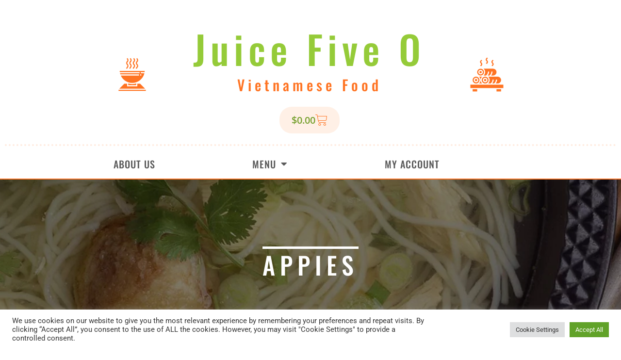

--- FILE ---
content_type: text/html; charset=UTF-8
request_url: https://juicefiveo.com/product-category/appies/
body_size: 22976
content:
<!doctype html>
<html lang="en-CA">
<head>
	<meta charset="UTF-8">
	<meta name="viewport" content="width=device-width, initial-scale=1">
	<link rel="profile" href="https://gmpg.org/xfn/11">
	<title>APPIES &#8211; Juice Five O</title>
<meta name='robots' content='max-image-preview:large' />
<link rel='dns-prefetch' href='//stats.wp.com' />
<link rel='preconnect' href='//i0.wp.com' />
<link rel='preconnect' href='//c0.wp.com' />
<style id='wp-img-auto-sizes-contain-inline-css'>
img:is([sizes=auto i],[sizes^="auto," i]){contain-intrinsic-size:3000px 1500px}
/*# sourceURL=wp-img-auto-sizes-contain-inline-css */
</style>
<link rel='stylesheet' id='wpslash-tipping-block-css-css' href='https://juicefiveo.com/wp-content/plugins/woocommerce-tipping//css/main.css?ver=0.1.0' media='all' />
<link rel='stylesheet' id='wpslash-tipping-css-styling-css' href='https://juicefiveo.com/wp-content/plugins/woocommerce-tipping//css/styling.css?ver=0.1.0' media='all' />
<link rel='stylesheet' id='dce-dynamic-visibility-style-css' href='https://juicefiveo.com/wp-content/plugins/dynamic-visibility-for-elementor/assets/css/dynamic-visibility.css?ver=6.0.2' media='all' />
<style id='wp-emoji-styles-inline-css'>

	img.wp-smiley, img.emoji {
		display: inline !important;
		border: none !important;
		box-shadow: none !important;
		height: 1em !important;
		width: 1em !important;
		margin: 0 0.07em !important;
		vertical-align: -0.1em !important;
		background: none !important;
		padding: 0 !important;
	}
/*# sourceURL=wp-emoji-styles-inline-css */
</style>
<link rel='stylesheet' id='wp-block-library-css' href='https://c0.wp.com/c/6.9/wp-includes/css/dist/block-library/style.min.css' media='all' />
<link rel='stylesheet' id='mediaelement-css' href='https://c0.wp.com/c/6.9/wp-includes/js/mediaelement/mediaelementplayer-legacy.min.css' media='all' />
<link rel='stylesheet' id='wp-mediaelement-css' href='https://c0.wp.com/c/6.9/wp-includes/js/mediaelement/wp-mediaelement.min.css' media='all' />
<style id='jetpack-sharing-buttons-style-inline-css'>
.jetpack-sharing-buttons__services-list{display:flex;flex-direction:row;flex-wrap:wrap;gap:0;list-style-type:none;margin:5px;padding:0}.jetpack-sharing-buttons__services-list.has-small-icon-size{font-size:12px}.jetpack-sharing-buttons__services-list.has-normal-icon-size{font-size:16px}.jetpack-sharing-buttons__services-list.has-large-icon-size{font-size:24px}.jetpack-sharing-buttons__services-list.has-huge-icon-size{font-size:36px}@media print{.jetpack-sharing-buttons__services-list{display:none!important}}.editor-styles-wrapper .wp-block-jetpack-sharing-buttons{gap:0;padding-inline-start:0}ul.jetpack-sharing-buttons__services-list.has-background{padding:1.25em 2.375em}
/*# sourceURL=https://juicefiveo.com/wp-content/plugins/jetpack/_inc/blocks/sharing-buttons/view.css */
</style>
<style id='global-styles-inline-css'>
:root{--wp--preset--aspect-ratio--square: 1;--wp--preset--aspect-ratio--4-3: 4/3;--wp--preset--aspect-ratio--3-4: 3/4;--wp--preset--aspect-ratio--3-2: 3/2;--wp--preset--aspect-ratio--2-3: 2/3;--wp--preset--aspect-ratio--16-9: 16/9;--wp--preset--aspect-ratio--9-16: 9/16;--wp--preset--color--black: #000000;--wp--preset--color--cyan-bluish-gray: #abb8c3;--wp--preset--color--white: #ffffff;--wp--preset--color--pale-pink: #f78da7;--wp--preset--color--vivid-red: #cf2e2e;--wp--preset--color--luminous-vivid-orange: #ff6900;--wp--preset--color--luminous-vivid-amber: #fcb900;--wp--preset--color--light-green-cyan: #7bdcb5;--wp--preset--color--vivid-green-cyan: #00d084;--wp--preset--color--pale-cyan-blue: #8ed1fc;--wp--preset--color--vivid-cyan-blue: #0693e3;--wp--preset--color--vivid-purple: #9b51e0;--wp--preset--gradient--vivid-cyan-blue-to-vivid-purple: linear-gradient(135deg,rgb(6,147,227) 0%,rgb(155,81,224) 100%);--wp--preset--gradient--light-green-cyan-to-vivid-green-cyan: linear-gradient(135deg,rgb(122,220,180) 0%,rgb(0,208,130) 100%);--wp--preset--gradient--luminous-vivid-amber-to-luminous-vivid-orange: linear-gradient(135deg,rgb(252,185,0) 0%,rgb(255,105,0) 100%);--wp--preset--gradient--luminous-vivid-orange-to-vivid-red: linear-gradient(135deg,rgb(255,105,0) 0%,rgb(207,46,46) 100%);--wp--preset--gradient--very-light-gray-to-cyan-bluish-gray: linear-gradient(135deg,rgb(238,238,238) 0%,rgb(169,184,195) 100%);--wp--preset--gradient--cool-to-warm-spectrum: linear-gradient(135deg,rgb(74,234,220) 0%,rgb(151,120,209) 20%,rgb(207,42,186) 40%,rgb(238,44,130) 60%,rgb(251,105,98) 80%,rgb(254,248,76) 100%);--wp--preset--gradient--blush-light-purple: linear-gradient(135deg,rgb(255,206,236) 0%,rgb(152,150,240) 100%);--wp--preset--gradient--blush-bordeaux: linear-gradient(135deg,rgb(254,205,165) 0%,rgb(254,45,45) 50%,rgb(107,0,62) 100%);--wp--preset--gradient--luminous-dusk: linear-gradient(135deg,rgb(255,203,112) 0%,rgb(199,81,192) 50%,rgb(65,88,208) 100%);--wp--preset--gradient--pale-ocean: linear-gradient(135deg,rgb(255,245,203) 0%,rgb(182,227,212) 50%,rgb(51,167,181) 100%);--wp--preset--gradient--electric-grass: linear-gradient(135deg,rgb(202,248,128) 0%,rgb(113,206,126) 100%);--wp--preset--gradient--midnight: linear-gradient(135deg,rgb(2,3,129) 0%,rgb(40,116,252) 100%);--wp--preset--font-size--small: 13px;--wp--preset--font-size--medium: 20px;--wp--preset--font-size--large: 36px;--wp--preset--font-size--x-large: 42px;--wp--preset--spacing--20: 0.44rem;--wp--preset--spacing--30: 0.67rem;--wp--preset--spacing--40: 1rem;--wp--preset--spacing--50: 1.5rem;--wp--preset--spacing--60: 2.25rem;--wp--preset--spacing--70: 3.38rem;--wp--preset--spacing--80: 5.06rem;--wp--preset--shadow--natural: 6px 6px 9px rgba(0, 0, 0, 0.2);--wp--preset--shadow--deep: 12px 12px 50px rgba(0, 0, 0, 0.4);--wp--preset--shadow--sharp: 6px 6px 0px rgba(0, 0, 0, 0.2);--wp--preset--shadow--outlined: 6px 6px 0px -3px rgb(255, 255, 255), 6px 6px rgb(0, 0, 0);--wp--preset--shadow--crisp: 6px 6px 0px rgb(0, 0, 0);}:root { --wp--style--global--content-size: 800px;--wp--style--global--wide-size: 1200px; }:where(body) { margin: 0; }.wp-site-blocks > .alignleft { float: left; margin-right: 2em; }.wp-site-blocks > .alignright { float: right; margin-left: 2em; }.wp-site-blocks > .aligncenter { justify-content: center; margin-left: auto; margin-right: auto; }:where(.wp-site-blocks) > * { margin-block-start: 24px; margin-block-end: 0; }:where(.wp-site-blocks) > :first-child { margin-block-start: 0; }:where(.wp-site-blocks) > :last-child { margin-block-end: 0; }:root { --wp--style--block-gap: 24px; }:root :where(.is-layout-flow) > :first-child{margin-block-start: 0;}:root :where(.is-layout-flow) > :last-child{margin-block-end: 0;}:root :where(.is-layout-flow) > *{margin-block-start: 24px;margin-block-end: 0;}:root :where(.is-layout-constrained) > :first-child{margin-block-start: 0;}:root :where(.is-layout-constrained) > :last-child{margin-block-end: 0;}:root :where(.is-layout-constrained) > *{margin-block-start: 24px;margin-block-end: 0;}:root :where(.is-layout-flex){gap: 24px;}:root :where(.is-layout-grid){gap: 24px;}.is-layout-flow > .alignleft{float: left;margin-inline-start: 0;margin-inline-end: 2em;}.is-layout-flow > .alignright{float: right;margin-inline-start: 2em;margin-inline-end: 0;}.is-layout-flow > .aligncenter{margin-left: auto !important;margin-right: auto !important;}.is-layout-constrained > .alignleft{float: left;margin-inline-start: 0;margin-inline-end: 2em;}.is-layout-constrained > .alignright{float: right;margin-inline-start: 2em;margin-inline-end: 0;}.is-layout-constrained > .aligncenter{margin-left: auto !important;margin-right: auto !important;}.is-layout-constrained > :where(:not(.alignleft):not(.alignright):not(.alignfull)){max-width: var(--wp--style--global--content-size);margin-left: auto !important;margin-right: auto !important;}.is-layout-constrained > .alignwide{max-width: var(--wp--style--global--wide-size);}body .is-layout-flex{display: flex;}.is-layout-flex{flex-wrap: wrap;align-items: center;}.is-layout-flex > :is(*, div){margin: 0;}body .is-layout-grid{display: grid;}.is-layout-grid > :is(*, div){margin: 0;}body{padding-top: 0px;padding-right: 0px;padding-bottom: 0px;padding-left: 0px;}a:where(:not(.wp-element-button)){text-decoration: underline;}:root :where(.wp-element-button, .wp-block-button__link){background-color: #32373c;border-width: 0;color: #fff;font-family: inherit;font-size: inherit;font-style: inherit;font-weight: inherit;letter-spacing: inherit;line-height: inherit;padding-top: calc(0.667em + 2px);padding-right: calc(1.333em + 2px);padding-bottom: calc(0.667em + 2px);padding-left: calc(1.333em + 2px);text-decoration: none;text-transform: inherit;}.has-black-color{color: var(--wp--preset--color--black) !important;}.has-cyan-bluish-gray-color{color: var(--wp--preset--color--cyan-bluish-gray) !important;}.has-white-color{color: var(--wp--preset--color--white) !important;}.has-pale-pink-color{color: var(--wp--preset--color--pale-pink) !important;}.has-vivid-red-color{color: var(--wp--preset--color--vivid-red) !important;}.has-luminous-vivid-orange-color{color: var(--wp--preset--color--luminous-vivid-orange) !important;}.has-luminous-vivid-amber-color{color: var(--wp--preset--color--luminous-vivid-amber) !important;}.has-light-green-cyan-color{color: var(--wp--preset--color--light-green-cyan) !important;}.has-vivid-green-cyan-color{color: var(--wp--preset--color--vivid-green-cyan) !important;}.has-pale-cyan-blue-color{color: var(--wp--preset--color--pale-cyan-blue) !important;}.has-vivid-cyan-blue-color{color: var(--wp--preset--color--vivid-cyan-blue) !important;}.has-vivid-purple-color{color: var(--wp--preset--color--vivid-purple) !important;}.has-black-background-color{background-color: var(--wp--preset--color--black) !important;}.has-cyan-bluish-gray-background-color{background-color: var(--wp--preset--color--cyan-bluish-gray) !important;}.has-white-background-color{background-color: var(--wp--preset--color--white) !important;}.has-pale-pink-background-color{background-color: var(--wp--preset--color--pale-pink) !important;}.has-vivid-red-background-color{background-color: var(--wp--preset--color--vivid-red) !important;}.has-luminous-vivid-orange-background-color{background-color: var(--wp--preset--color--luminous-vivid-orange) !important;}.has-luminous-vivid-amber-background-color{background-color: var(--wp--preset--color--luminous-vivid-amber) !important;}.has-light-green-cyan-background-color{background-color: var(--wp--preset--color--light-green-cyan) !important;}.has-vivid-green-cyan-background-color{background-color: var(--wp--preset--color--vivid-green-cyan) !important;}.has-pale-cyan-blue-background-color{background-color: var(--wp--preset--color--pale-cyan-blue) !important;}.has-vivid-cyan-blue-background-color{background-color: var(--wp--preset--color--vivid-cyan-blue) !important;}.has-vivid-purple-background-color{background-color: var(--wp--preset--color--vivid-purple) !important;}.has-black-border-color{border-color: var(--wp--preset--color--black) !important;}.has-cyan-bluish-gray-border-color{border-color: var(--wp--preset--color--cyan-bluish-gray) !important;}.has-white-border-color{border-color: var(--wp--preset--color--white) !important;}.has-pale-pink-border-color{border-color: var(--wp--preset--color--pale-pink) !important;}.has-vivid-red-border-color{border-color: var(--wp--preset--color--vivid-red) !important;}.has-luminous-vivid-orange-border-color{border-color: var(--wp--preset--color--luminous-vivid-orange) !important;}.has-luminous-vivid-amber-border-color{border-color: var(--wp--preset--color--luminous-vivid-amber) !important;}.has-light-green-cyan-border-color{border-color: var(--wp--preset--color--light-green-cyan) !important;}.has-vivid-green-cyan-border-color{border-color: var(--wp--preset--color--vivid-green-cyan) !important;}.has-pale-cyan-blue-border-color{border-color: var(--wp--preset--color--pale-cyan-blue) !important;}.has-vivid-cyan-blue-border-color{border-color: var(--wp--preset--color--vivid-cyan-blue) !important;}.has-vivid-purple-border-color{border-color: var(--wp--preset--color--vivid-purple) !important;}.has-vivid-cyan-blue-to-vivid-purple-gradient-background{background: var(--wp--preset--gradient--vivid-cyan-blue-to-vivid-purple) !important;}.has-light-green-cyan-to-vivid-green-cyan-gradient-background{background: var(--wp--preset--gradient--light-green-cyan-to-vivid-green-cyan) !important;}.has-luminous-vivid-amber-to-luminous-vivid-orange-gradient-background{background: var(--wp--preset--gradient--luminous-vivid-amber-to-luminous-vivid-orange) !important;}.has-luminous-vivid-orange-to-vivid-red-gradient-background{background: var(--wp--preset--gradient--luminous-vivid-orange-to-vivid-red) !important;}.has-very-light-gray-to-cyan-bluish-gray-gradient-background{background: var(--wp--preset--gradient--very-light-gray-to-cyan-bluish-gray) !important;}.has-cool-to-warm-spectrum-gradient-background{background: var(--wp--preset--gradient--cool-to-warm-spectrum) !important;}.has-blush-light-purple-gradient-background{background: var(--wp--preset--gradient--blush-light-purple) !important;}.has-blush-bordeaux-gradient-background{background: var(--wp--preset--gradient--blush-bordeaux) !important;}.has-luminous-dusk-gradient-background{background: var(--wp--preset--gradient--luminous-dusk) !important;}.has-pale-ocean-gradient-background{background: var(--wp--preset--gradient--pale-ocean) !important;}.has-electric-grass-gradient-background{background: var(--wp--preset--gradient--electric-grass) !important;}.has-midnight-gradient-background{background: var(--wp--preset--gradient--midnight) !important;}.has-small-font-size{font-size: var(--wp--preset--font-size--small) !important;}.has-medium-font-size{font-size: var(--wp--preset--font-size--medium) !important;}.has-large-font-size{font-size: var(--wp--preset--font-size--large) !important;}.has-x-large-font-size{font-size: var(--wp--preset--font-size--x-large) !important;}
:root :where(.wp-block-pullquote){font-size: 1.5em;line-height: 1.6;}
/*# sourceURL=global-styles-inline-css */
</style>
<link rel='stylesheet' id='cookie-law-info-css' href='https://juicefiveo.com/wp-content/plugins/cookie-law-info/legacy/public/css/cookie-law-info-public.css?ver=3.3.9.1' media='all' />
<link rel='stylesheet' id='cookie-law-info-gdpr-css' href='https://juicefiveo.com/wp-content/plugins/cookie-law-info/legacy/public/css/cookie-law-info-gdpr.css?ver=3.3.9.1' media='all' />
<link rel='stylesheet' id='woocommerce-layout-css' href='https://c0.wp.com/p/woocommerce/10.4.3/assets/css/woocommerce-layout.css' media='all' />
<style id='woocommerce-layout-inline-css'>

	.infinite-scroll .woocommerce-pagination {
		display: none;
	}
/*# sourceURL=woocommerce-layout-inline-css */
</style>
<link rel='stylesheet' id='woocommerce-smallscreen-css' href='https://c0.wp.com/p/woocommerce/10.4.3/assets/css/woocommerce-smallscreen.css' media='only screen and (max-width: 768px)' />
<link rel='stylesheet' id='woocommerce-general-css' href='https://c0.wp.com/p/woocommerce/10.4.3/assets/css/woocommerce.css' media='all' />
<style id='woocommerce-inline-inline-css'>
.woocommerce form .form-row .required { visibility: visible; }
/*# sourceURL=woocommerce-inline-inline-css */
</style>
<link rel='stylesheet' id='htbbootstrap-css' href='https://juicefiveo.com/wp-content/plugins/ht-mega-for-elementor/assets/css/htbbootstrap.css?ver=3.0.4' media='all' />
<link rel='stylesheet' id='font-awesome-css' href='https://juicefiveo.com/wp-content/plugins/elementor/assets/lib/font-awesome/css/font-awesome.min.css?ver=4.7.0' media='all' />
<link rel='stylesheet' id='htmega-animation-css' href='https://juicefiveo.com/wp-content/plugins/ht-mega-for-elementor/assets/css/animation.css?ver=3.0.4' media='all' />
<link rel='stylesheet' id='htmega-keyframes-css' href='https://juicefiveo.com/wp-content/plugins/ht-mega-for-elementor/assets/css/htmega-keyframes.css?ver=3.0.4' media='all' />
<link rel='stylesheet' id='htmega-global-style-min-css' href='https://juicefiveo.com/wp-content/plugins/ht-mega-for-elementor/assets/css/htmega-global-style.min.css?ver=3.0.4' media='all' />
<link rel='stylesheet' id='hello-elementor-css' href='https://juicefiveo.com/wp-content/themes/hello-elementor/assets/css/reset.css?ver=3.4.5' media='all' />
<link rel='stylesheet' id='hello-elementor-theme-style-css' href='https://juicefiveo.com/wp-content/themes/hello-elementor/assets/css/theme.css?ver=3.4.5' media='all' />
<link rel='stylesheet' id='hello-elementor-header-footer-css' href='https://juicefiveo.com/wp-content/themes/hello-elementor/assets/css/header-footer.css?ver=3.4.5' media='all' />
<link rel='stylesheet' id='e-animation-fadeIn-css' href='https://juicefiveo.com/wp-content/plugins/elementor/assets/lib/animations/styles/fadeIn.min.css?ver=3.34.2' media='all' />
<link rel='stylesheet' id='elementor-frontend-css' href='https://juicefiveo.com/wp-content/plugins/elementor/assets/css/frontend.min.css?ver=3.34.2' media='all' />
<link rel='stylesheet' id='widget-heading-css' href='https://juicefiveo.com/wp-content/plugins/elementor/assets/css/widget-heading.min.css?ver=3.34.2' media='all' />
<link rel='stylesheet' id='widget-woocommerce-menu-cart-css' href='https://juicefiveo.com/wp-content/plugins/elementor-pro/assets/css/widget-woocommerce-menu-cart.min.css?ver=3.34.1' media='all' />
<link rel='stylesheet' id='widget-divider-css' href='https://juicefiveo.com/wp-content/plugins/elementor/assets/css/widget-divider.min.css?ver=3.34.2' media='all' />
<link rel='stylesheet' id='widget-nav-menu-css' href='https://juicefiveo.com/wp-content/plugins/elementor-pro/assets/css/widget-nav-menu.min.css?ver=3.34.1' media='all' />
<link rel='stylesheet' id='e-animation-zoomIn-css' href='https://juicefiveo.com/wp-content/plugins/elementor/assets/lib/animations/styles/zoomIn.min.css?ver=3.34.2' media='all' />
<link rel='stylesheet' id='e-animation-bounceIn-css' href='https://juicefiveo.com/wp-content/plugins/elementor/assets/lib/animations/styles/bounceIn.min.css?ver=3.34.2' media='all' />
<link rel='stylesheet' id='widget-social-icons-css' href='https://juicefiveo.com/wp-content/plugins/elementor/assets/css/widget-social-icons.min.css?ver=3.34.2' media='all' />
<link rel='stylesheet' id='e-apple-webkit-css' href='https://juicefiveo.com/wp-content/plugins/elementor/assets/css/conditionals/apple-webkit.min.css?ver=3.34.2' media='all' />
<link rel='stylesheet' id='widget-woocommerce-products-css' href='https://juicefiveo.com/wp-content/plugins/elementor-pro/assets/css/widget-woocommerce-products.min.css?ver=3.34.1' media='all' />
<link rel='stylesheet' id='e-popup-css' href='https://juicefiveo.com/wp-content/plugins/elementor-pro/assets/css/conditionals/popup.min.css?ver=3.34.1' media='all' />
<link rel='stylesheet' id='elementor-icons-css' href='https://juicefiveo.com/wp-content/plugins/elementor/assets/lib/eicons/css/elementor-icons.min.css?ver=5.46.0' media='all' />
<link rel='stylesheet' id='elementor-post-6-css' href='https://juicefiveo.com/wp-content/uploads/elementor/css/post-6.css?ver=1768934895' media='all' />
<link rel='stylesheet' id='elementor-post-56-css' href='https://juicefiveo.com/wp-content/uploads/elementor/css/post-56.css?ver=1768934895' media='all' />
<link rel='stylesheet' id='elementor-post-723-css' href='https://juicefiveo.com/wp-content/uploads/elementor/css/post-723.css?ver=1768934895' media='all' />
<link rel='stylesheet' id='elementor-post-540-css' href='https://juicefiveo.com/wp-content/uploads/elementor/css/post-540.css?ver=1768935692' media='all' />
<link rel='stylesheet' id='elementor-post-509-css' href='https://juicefiveo.com/wp-content/uploads/elementor/css/post-509.css?ver=1768934895' media='all' />
<link rel='stylesheet' id='elementor-gf-local-roboto-css' href='https://juicefiveo.com/wp-content/uploads/elementor/google-fonts/css/roboto.css?ver=1743827064' media='all' />
<link rel='stylesheet' id='elementor-gf-local-robotoslab-css' href='https://juicefiveo.com/wp-content/uploads/elementor/google-fonts/css/robotoslab.css?ver=1743827085' media='all' />
<link rel='stylesheet' id='elementor-gf-local-oswald-css' href='https://juicefiveo.com/wp-content/uploads/elementor/google-fonts/css/oswald.css?ver=1743827088' media='all' />
<link rel='stylesheet' id='elementor-gf-local-opensans-css' href='https://juicefiveo.com/wp-content/uploads/elementor/google-fonts/css/opensans.css?ver=1743827100' media='all' />
<link rel='stylesheet' id='elementor-icons-shared-0-css' href='https://juicefiveo.com/wp-content/plugins/elementor/assets/lib/font-awesome/css/fontawesome.min.css?ver=5.15.3' media='all' />
<link rel='stylesheet' id='elementor-icons-fa-solid-css' href='https://juicefiveo.com/wp-content/plugins/elementor/assets/lib/font-awesome/css/solid.min.css?ver=5.15.3' media='all' />
<link rel='stylesheet' id='elementor-icons-fa-brands-css' href='https://juicefiveo.com/wp-content/plugins/elementor/assets/lib/font-awesome/css/brands.min.css?ver=5.15.3' media='all' />
<link rel='stylesheet' id='elementor-icons-fa-regular-css' href='https://juicefiveo.com/wp-content/plugins/elementor/assets/lib/font-awesome/css/regular.min.css?ver=5.15.3' media='all' />
<script src="https://c0.wp.com/c/6.9/wp-includes/js/jquery/jquery.min.js" id="jquery-core-js"></script>
<script src="https://c0.wp.com/c/6.9/wp-includes/js/jquery/jquery-migrate.min.js" id="jquery-migrate-js"></script>
<script id="cookie-law-info-js-extra">
var Cli_Data = {"nn_cookie_ids":[],"cookielist":[],"non_necessary_cookies":[],"ccpaEnabled":"","ccpaRegionBased":"","ccpaBarEnabled":"","strictlyEnabled":["necessary","obligatoire"],"ccpaType":"gdpr","js_blocking":"1","custom_integration":"","triggerDomRefresh":"","secure_cookies":""};
var cli_cookiebar_settings = {"animate_speed_hide":"500","animate_speed_show":"500","background":"#FFF","border":"#b1a6a6c2","border_on":"","button_1_button_colour":"#61a229","button_1_button_hover":"#4e8221","button_1_link_colour":"#fff","button_1_as_button":"1","button_1_new_win":"","button_2_button_colour":"#333","button_2_button_hover":"#292929","button_2_link_colour":"#444","button_2_as_button":"","button_2_hidebar":"","button_3_button_colour":"#dedfe0","button_3_button_hover":"#b2b2b3","button_3_link_colour":"#333333","button_3_as_button":"1","button_3_new_win":"","button_4_button_colour":"#dedfe0","button_4_button_hover":"#b2b2b3","button_4_link_colour":"#333333","button_4_as_button":"1","button_7_button_colour":"#61a229","button_7_button_hover":"#4e8221","button_7_link_colour":"#fff","button_7_as_button":"1","button_7_new_win":"","font_family":"inherit","header_fix":"","notify_animate_hide":"1","notify_animate_show":"","notify_div_id":"#cookie-law-info-bar","notify_position_horizontal":"right","notify_position_vertical":"bottom","scroll_close":"","scroll_close_reload":"","accept_close_reload":"","reject_close_reload":"","showagain_tab":"","showagain_background":"#fff","showagain_border":"#000","showagain_div_id":"#cookie-law-info-again","showagain_x_position":"100px","text":"#333333","show_once_yn":"","show_once":"10000","logging_on":"","as_popup":"","popup_overlay":"1","bar_heading_text":"","cookie_bar_as":"banner","popup_showagain_position":"bottom-right","widget_position":"left"};
var log_object = {"ajax_url":"https://juicefiveo.com/wp-admin/admin-ajax.php"};
//# sourceURL=cookie-law-info-js-extra
</script>
<script src="https://juicefiveo.com/wp-content/plugins/cookie-law-info/legacy/public/js/cookie-law-info-public.js?ver=3.3.9.1" id="cookie-law-info-js"></script>
<script src="https://c0.wp.com/p/woocommerce/10.4.3/assets/js/jquery-blockui/jquery.blockUI.min.js" id="wc-jquery-blockui-js" defer data-wp-strategy="defer"></script>
<script id="wc-add-to-cart-js-extra">
var wc_add_to_cart_params = {"ajax_url":"/wp-admin/admin-ajax.php","wc_ajax_url":"/?wc-ajax=%%endpoint%%","i18n_view_cart":"View cart","cart_url":"https://juicefiveo.com/cart/","is_cart":"","cart_redirect_after_add":"yes"};
//# sourceURL=wc-add-to-cart-js-extra
</script>
<script src="https://c0.wp.com/p/woocommerce/10.4.3/assets/js/frontend/add-to-cart.min.js" id="wc-add-to-cart-js" defer data-wp-strategy="defer"></script>
<script src="https://c0.wp.com/p/woocommerce/10.4.3/assets/js/js-cookie/js.cookie.min.js" id="wc-js-cookie-js" defer data-wp-strategy="defer"></script>
<script id="woocommerce-js-extra">
var woocommerce_params = {"ajax_url":"/wp-admin/admin-ajax.php","wc_ajax_url":"/?wc-ajax=%%endpoint%%","i18n_password_show":"Show password","i18n_password_hide":"Hide password"};
//# sourceURL=woocommerce-js-extra
</script>
<script src="https://c0.wp.com/p/woocommerce/10.4.3/assets/js/frontend/woocommerce.min.js" id="woocommerce-js" defer data-wp-strategy="defer"></script>
<link rel="https://api.w.org/" href="https://juicefiveo.com/wp-json/" /><link rel="alternate" title="JSON" type="application/json" href="https://juicefiveo.com/wp-json/wp/v2/product_cat/17" /><meta name="generator" content="WordPress 6.9" />
<meta name="generator" content="WooCommerce 10.4.3" />
	<style>img#wpstats{display:none}</style>
		<!-- Google site verification - Google for WooCommerce -->
<meta name="google-site-verification" content="OCyn7pn2X8PsU4QmR7w_dIx5x79BZjSgy4Qsg2Ha9Xs" />
	<noscript><style>.woocommerce-product-gallery{ opacity: 1 !important; }</style></noscript>
	<meta name="generator" content="Elementor 3.34.2; features: additional_custom_breakpoints; settings: css_print_method-external, google_font-enabled, font_display-auto">
			<style>
				.e-con.e-parent:nth-of-type(n+4):not(.e-lazyloaded):not(.e-no-lazyload),
				.e-con.e-parent:nth-of-type(n+4):not(.e-lazyloaded):not(.e-no-lazyload) * {
					background-image: none !important;
				}
				@media screen and (max-height: 1024px) {
					.e-con.e-parent:nth-of-type(n+3):not(.e-lazyloaded):not(.e-no-lazyload),
					.e-con.e-parent:nth-of-type(n+3):not(.e-lazyloaded):not(.e-no-lazyload) * {
						background-image: none !important;
					}
				}
				@media screen and (max-height: 640px) {
					.e-con.e-parent:nth-of-type(n+2):not(.e-lazyloaded):not(.e-no-lazyload),
					.e-con.e-parent:nth-of-type(n+2):not(.e-lazyloaded):not(.e-no-lazyload) * {
						background-image: none !important;
					}
				}
			</style>
					<style id="wp-custom-css">
			.zh-box__message {
	line-height: normal;
}
.zh-box__close-icon {
	font-size: 15px;
}		</style>
		</head>
<body class="archive tax-product_cat term-appies term-17 wp-embed-responsive wp-theme-hello-elementor theme-hello-elementor woocommerce woocommerce-page woocommerce-no-js hello-elementor-default elementor-page-540 elementor-default elementor-template-full-width elementor-kit-6">


<a class="skip-link screen-reader-text" href="#content">Skip to content</a>

		<header data-elementor-type="header" data-elementor-id="56" class="elementor elementor-56 elementor-location-header" data-elementor-post-type="elementor_library">
					<section class="elementor-section elementor-top-section elementor-element elementor-element-042783c elementor-section-content-middle elementor-section-full_width elementor-section-height-default elementor-section-height-default" data-id="042783c" data-element_type="section">
						<div class="elementor-container elementor-column-gap-default">
					<div class="elementor-column elementor-col-33 elementor-top-column elementor-element elementor-element-8196864" data-id="8196864" data-element_type="column">
			<div class="elementor-widget-wrap elementor-element-populated">
						<div class="elementor-element elementor-element-be7785b animated-slow elementor-view-default elementor-invisible elementor-widget elementor-widget-icon" data-id="be7785b" data-element_type="widget" data-settings="{&quot;_animation&quot;:&quot;fadeIn&quot;}" data-widget_type="icon.default">
				<div class="elementor-widget-container">
							<div class="elementor-icon-wrapper">
			<div class="elementor-icon">
			<svg xmlns="http://www.w3.org/2000/svg" xmlns:xlink="http://www.w3.org/1999/xlink" xmlns:svgjs="http://svgjs.com/svgjs" width="512" height="512" x="0" y="0" viewBox="0 0 512 512" style="enable-background:new 0 0 512 512" xml:space="preserve" class=""><g><path xmlns="http://www.w3.org/2000/svg" d="m171.147 168h16a20.156 20.156 0 0 1 5.941-14.344 36.325 36.325 0 0 0 0-51.313 20.285 20.285 0 0 1 0-28.687 36.325 36.325 0 0 0 0-51.313l-4-4-11.313 11.314 4 4a20.31 20.31 0 0 1 0 28.687 36.323 36.323 0 0 0 0 51.313 20.31 20.31 0 0 1 0 28.687 36.044 36.044 0 0 0 -10.628 25.656z" fill="#ff7423" data-original="#000000" style="" class=""></path><path xmlns="http://www.w3.org/2000/svg" d="m215.432 168h16a20.152 20.152 0 0 1 5.941-14.344 36.325 36.325 0 0 0 0-51.313 20.285 20.285 0 0 1 0-28.687 36.325 36.325 0 0 0 0-51.313l-4-4-11.314 11.314 4 4a20.31 20.31 0 0 1 0 28.687 36.325 36.325 0 0 0 0 51.313 20.31 20.31 0 0 1 0 28.687 36.045 36.045 0 0 0 -10.627 25.656z" fill="#ff7423" data-original="#000000" style="" class=""></path><path xmlns="http://www.w3.org/2000/svg" d="m264 168h16a20.148 20.148 0 0 1 5.941-14.343 36.284 36.284 0 0 0 0-51.313 20.31 20.31 0 0 1 0-28.687 36.286 36.286 0 0 0 0-51.314l-4-4-11.314 11.314 4 4a20.285 20.285 0 0 1 0 28.687 36.325 36.325 0 0 0 0 51.313 20.284 20.284 0 0 1 0 28.686 36.045 36.045 0 0 0 -10.627 25.657z" fill="#ff7423" data-original="#000000" style="" class=""></path><path xmlns="http://www.w3.org/2000/svg" d="m307.147 168h16a20.156 20.156 0 0 1 5.941-14.344 36.325 36.325 0 0 0 0-51.313 20.285 20.285 0 0 1 0-28.687 36.325 36.325 0 0 0 0-51.313l-4-4-11.313 11.314 4 4a20.31 20.31 0 0 1 0 28.687 36.323 36.323 0 0 0 0 51.313 20.31 20.31 0 0 1 0 28.687 36.044 36.044 0 0 0 -10.628 25.656z" fill="#ff7423" data-original="#000000" style="" class=""></path><path xmlns="http://www.w3.org/2000/svg" d="m200 375.661v24.339h112v-24.339a192.2 192.2 0 0 1 -112 0z" fill="#ff7423" data-original="#000000" style="" class=""></path><path xmlns="http://www.w3.org/2000/svg" d="m430.358 216c.721-5.265 1.219-10.6 1.462-16h-351.64c.243 5.4.741 10.735 1.462 16h278.358v16h-275.4q1.9 8.151 4.548 16h262.852v16h-256.577c27.577 61.247 89.177 104 160.577 104 83.288 0 153.238-58.163 171.4-136h-51.4v-16zm-46.358 32v16h-16v-16z" fill="#ff7423" data-original="#000000" style="" class=""></path><path xmlns="http://www.w3.org/2000/svg" d="m367.029 378.343h-39.029v37.657h-144v-37.657h-39.029l-69.657 69.657h361.372z" fill="#ff7423" data-original="#000000" style="" class=""></path><path xmlns="http://www.w3.org/2000/svg" d="m64 464h384v16h-384z" fill="#ff7423" data-original="#000000" style="" class=""></path></g></svg>			</div>
		</div>
						</div>
				</div>
					</div>
		</div>
				<div class="elementor-column elementor-col-33 elementor-top-column elementor-element elementor-element-24a71a5" data-id="24a71a5" data-element_type="column">
			<div class="elementor-widget-wrap elementor-element-populated">
						<div class="elementor-element elementor-element-38fcdd6 animated-slow elementor-invisible elementor-widget elementor-widget-heading" data-id="38fcdd6" data-element_type="widget" data-settings="{&quot;_animation&quot;:&quot;fadeIn&quot;}" data-widget_type="heading.default">
				<div class="elementor-widget-container">
					<h2 class="elementor-heading-title elementor-size-default"><a href="https://juicefiveo.com">Juice Five O</a></h2>				</div>
				</div>
				<div class="elementor-element elementor-element-ff0adcd animated-slow elementor-invisible elementor-widget elementor-widget-heading" data-id="ff0adcd" data-element_type="widget" data-settings="{&quot;_animation&quot;:&quot;fadeIn&quot;,&quot;_animation_delay&quot;:500}" data-widget_type="heading.default">
				<div class="elementor-widget-container">
					<h2 class="elementor-heading-title elementor-size-default">Vietnamese Food</h2>				</div>
				</div>
				<div class="elementor-element elementor-element-9946b48 toggle-icon--cart-light elementor-menu-cart--empty-indicator-hide animated-slow elementor-menu-cart--items-indicator-bubble elementor-menu-cart--show-subtotal-yes elementor-menu-cart--cart-type-side-cart elementor-menu-cart--show-remove-button-yes elementor-invisible elementor-widget elementor-widget-woocommerce-menu-cart" data-id="9946b48" data-element_type="widget" data-settings="{&quot;_animation&quot;:&quot;fadeIn&quot;,&quot;cart_type&quot;:&quot;side-cart&quot;,&quot;open_cart&quot;:&quot;click&quot;,&quot;automatically_open_cart&quot;:&quot;no&quot;}" data-widget_type="woocommerce-menu-cart.default">
				<div class="elementor-widget-container">
							<div class="elementor-menu-cart__wrapper">
							<div class="elementor-menu-cart__toggle_wrapper">
					<div class="elementor-menu-cart__container elementor-lightbox" aria-hidden="true">
						<div class="elementor-menu-cart__main" aria-hidden="true">
									<div class="elementor-menu-cart__close-button">
					</div>
									<div class="widget_shopping_cart_content">
															</div>
						</div>
					</div>
							<div class="elementor-menu-cart__toggle elementor-button-wrapper">
			<a id="elementor-menu-cart__toggle_button" href="#" class="elementor-menu-cart__toggle_button elementor-button elementor-size-sm" aria-expanded="false">
				<span class="elementor-button-text"><span class="woocommerce-Price-amount amount"><bdi><span class="woocommerce-Price-currencySymbol">&#36;</span>0.00</bdi></span></span>
				<span class="elementor-button-icon">
					<span class="elementor-button-icon-qty" data-counter="0">0</span>
					<i class="eicon-cart-light"></i>					<span class="elementor-screen-only">Cart</span>
				</span>
			</a>
		</div>
						</div>
					</div> <!-- close elementor-menu-cart__wrapper -->
						</div>
				</div>
					</div>
		</div>
				<div class="elementor-column elementor-col-33 elementor-top-column elementor-element elementor-element-266f234" data-id="266f234" data-element_type="column">
			<div class="elementor-widget-wrap elementor-element-populated">
						<div class="elementor-element elementor-element-ad0f446 animated-slow elementor-view-default elementor-invisible elementor-widget elementor-widget-icon" data-id="ad0f446" data-element_type="widget" data-settings="{&quot;_animation&quot;:&quot;fadeIn&quot;}" data-widget_type="icon.default">
				<div class="elementor-widget-container">
							<div class="elementor-icon-wrapper">
			<div class="elementor-icon">
			<svg xmlns="http://www.w3.org/2000/svg" xmlns:xlink="http://www.w3.org/1999/xlink" xmlns:svgjs="http://svgjs.com/svgjs" width="512" height="512" x="0" y="0" viewBox="0 0 64 64" style="enable-background:new 0 0 512 512" xml:space="preserve" class=""><g><g xmlns="http://www.w3.org/2000/svg"><circle cx="21" cy="27" r="2" fill="#ff7423" data-original="#000000" style="" class=""></circle><path d="m29 27c0 2.39-1.059 4.533-2.726 6h2.726 1.636c2.106-1.698 3.364-4.286 3.364-7h2c0 2.567-.916 5.047-2.523 7h3.159c2.106-1.698 3.364-4.286 3.364-7h2c0 2.567-.916 5.047-2.523 7h3.523c3.309 0 6-2.691 6-6s-2.691-6-6-6h-16.726c1.667 1.467 2.726 3.61 2.726 6z" fill="#ff7423" data-original="#000000" style="" class=""></path><path d="m18.274 47h5.453c-1.668-1.467-2.727-3.61-2.727-6 0 2.39-1.059 4.533-2.726 6z" fill="#ff7423" data-original="#000000" style="" class=""></path><path d="m23.726 35h-2.726-2.726c1.667 1.467 2.726 3.61 2.726 6 0-2.39 1.059-4.533 2.726-6z" fill="#ff7423" data-original="#000000" style="" class=""></path><path d="m29 47c3.309 0 6-2.691 6-6s-2.691-6-6-6-6 2.691-6 6 2.691 6 6 6zm0-10c2.206 0 4 1.794 4 4s-1.794 4-4 4-4-1.794-4-4 1.794-4 4-4z" fill="#ff7423" data-original="#000000" style="" class=""></path><path d="m34.274 35c1.667 1.467 2.726 3.61 2.726 6s-1.059 4.533-2.726 6h4.362c2.106-1.699 3.364-4.286 3.364-7h2c0 2.567-.916 5.047-2.523 7h3.159c2.106-1.699 3.364-4.286 3.364-7h2c0 2.567-.916 5.047-2.523 7h3.523c3.309 0 6-2.691 6-6s-2.691-6-6-6h-8z" fill="#ff7423" data-original="#000000" style="" class=""></path><circle cx="29" cy="41" r="2" fill="#ff7423" data-original="#000000" style="" class=""></circle><path d="m3 49h58v5.995h-58z" fill="#ff7423" data-original="#000000" style="" class=""></path><circle cx="13" cy="41" r="2" fill="#ff7423" data-original="#000000" style="" class=""></circle><path d="m13 47c3.309 0 6-2.691 6-6s-2.691-6-6-6-6 2.691-6 6 2.691 6 6 6zm0-10c2.206 0 4 1.794 4 4s-1.794 4-4 4-4-1.794-4-4 1.794-4 4-4z" fill="#ff7423" data-original="#000000" style="" class=""></path><path d="m49 56.995h8v4.005h-8z" fill="#ff7423" data-original="#000000" style="" class=""></path><path d="m21 33c3.309 0 6-2.691 6-6s-2.691-6-6-6-6 2.691-6 6 2.691 6 6 6zm0-10c2.206 0 4 1.794 4 4s-1.794 4-4 4-4-1.794-4-4 1.794-4 4-4z" fill="#ff7423" data-original="#000000" style="" class=""></path><path d="m7 56.995h8v4.005h-8z" fill="#ff7423" data-original="#000000" style="" class=""></path><path d="m31.586 8c.263.263.414.628.414 1s-.151.737-.414 1l-1.293 1.293 1.414 1.414 1.293-1.293c.645-.644 1-1.502 1-2.414s-.355-1.77-1-2.414l-.586-.586c-.263-.263-.414-.628-.414-1s.151-.737.414-1l1.293-1.293-1.414-1.414-1.293 1.293c-.645.644-1 1.502-1 2.414s.355 1.77 1 2.414z" fill="#ff7423" data-original="#000000" style="" class=""></path><path d="m21.586 12c.263.263.414.628.414 1s-.151.737-.414 1l-1.293 1.293 1.414 1.414 1.293-1.293c.645-.645 1-1.502 1-2.414s-.355-1.77-1-2.414l-.586-.586c-.263-.263-.414-.628-.414-1s.151-.737.414-1l1.293-1.293-1.414-1.414-1.293 1.293c-.645.644-1 1.502-1 2.414s.355 1.77 1 2.414z" fill="#ff7423" data-original="#000000" style="" class=""></path><path d="m41.586 12c.263.263.414.628.414 1s-.151.737-.414 1l-1.293 1.293 1.414 1.414 1.293-1.293c.645-.645 1-1.502 1-2.414s-.355-1.77-1-2.414l-.586-.586c-.263-.263-.414-.628-.414-1s.151-.737.414-1l1.293-1.293-1.414-1.414-1.293 1.293c-.645.644-1 1.502-1 2.414s.355 1.77 1 2.414z" fill="#ff7423" data-original="#000000" style="" class=""></path></g></g></svg>			</div>
		</div>
						</div>
				</div>
					</div>
		</div>
					</div>
		</section>
				<section class="elementor-section elementor-top-section elementor-element elementor-element-f566d1f elementor-section-full_width elementor-hidden-phone elementor-section-height-default elementor-section-height-default" data-id="f566d1f" data-element_type="section">
						<div class="elementor-container elementor-column-gap-default">
					<div class="elementor-column elementor-col-100 elementor-top-column elementor-element elementor-element-fa55914" data-id="fa55914" data-element_type="column">
			<div class="elementor-widget-wrap elementor-element-populated">
						<div class="elementor-element elementor-element-0e5d880 animated-slow elementor-widget-divider--view-line elementor-invisible elementor-widget elementor-widget-divider" data-id="0e5d880" data-element_type="widget" data-settings="{&quot;_animation&quot;:&quot;fadeIn&quot;}" data-widget_type="divider.default">
				<div class="elementor-widget-container">
							<div class="elementor-divider">
			<span class="elementor-divider-separator">
						</span>
		</div>
						</div>
				</div>
					</div>
		</div>
					</div>
		</section>
				<section class="elementor-section elementor-top-section elementor-element elementor-element-08b63ea elementor-hidden-phone elementor-section-boxed elementor-section-height-default elementor-section-height-default" data-id="08b63ea" data-element_type="section" data-settings="{&quot;background_background&quot;:&quot;classic&quot;}">
						<div class="elementor-container elementor-column-gap-default">
					<div class="elementor-column elementor-col-100 elementor-top-column elementor-element elementor-element-962aa45" data-id="962aa45" data-element_type="column">
			<div class="elementor-widget-wrap elementor-element-populated">
						<div class="elementor-element elementor-element-4445310 elementor-nav-menu__align-center animated-slow elementor-nav-menu--dropdown-tablet elementor-nav-menu__text-align-aside elementor-nav-menu--toggle elementor-nav-menu--burger elementor-invisible elementor-widget elementor-widget-nav-menu" data-id="4445310" data-element_type="widget" data-settings="{&quot;_animation&quot;:&quot;fadeIn&quot;,&quot;layout&quot;:&quot;horizontal&quot;,&quot;submenu_icon&quot;:{&quot;value&quot;:&quot;&lt;i class=\&quot;fas fa-caret-down\&quot; aria-hidden=\&quot;true\&quot;&gt;&lt;\/i&gt;&quot;,&quot;library&quot;:&quot;fa-solid&quot;},&quot;toggle&quot;:&quot;burger&quot;}" data-widget_type="nav-menu.default">
				<div class="elementor-widget-container">
								<nav aria-label="Menu" class="elementor-nav-menu--main elementor-nav-menu__container elementor-nav-menu--layout-horizontal e--pointer-none e--animation-slow">
				<ul id="menu-1-4445310" class="elementor-nav-menu"><li class="menu-item menu-item-type-post_type menu-item-object-page menu-item-1936"><a href="https://juicefiveo.com/about-us/" class="elementor-item">ABOUT US</a></li>
<li class="menu-item menu-item-type-post_type menu-item-object-page current-menu-ancestor current-menu-parent current_page_parent current_page_ancestor menu-item-has-children menu-item-2349"><a href="https://juicefiveo.com/menu/" class="elementor-item">MENU</a>
<ul class="sub-menu elementor-nav-menu--dropdown">
	<li class="menu-item menu-item-type-custom menu-item-object-custom menu-item-2424"><a href="/product-category/alcohol/" class="elementor-sub-item">ALCOHOL</a></li>
	<li class="menu-item menu-item-type-custom menu-item-object-custom current-menu-item menu-item-2425"><a href="/product-category/appies/" aria-current="page" class="elementor-sub-item elementor-item-active">APPIES</a></li>
	<li class="menu-item menu-item-type-custom menu-item-object-custom menu-item-2422"><a href="/product-category/drinks/" class="elementor-sub-item">DRINKS</a></li>
	<li class="menu-item menu-item-type-custom menu-item-object-custom menu-item-2423"><a href="/product-category/food/" class="elementor-sub-item">FOOD</a></li>
</ul>
</li>
<li class="menu-item menu-item-type-post_type menu-item-object-page menu-item-2439"><a href="https://juicefiveo.com/my-account/" class="elementor-item">MY ACCOUNT</a></li>
</ul>			</nav>
					<div class="elementor-menu-toggle" role="button" tabindex="0" aria-label="Menu Toggle" aria-expanded="false">
			<i aria-hidden="true" role="presentation" class="elementor-menu-toggle__icon--open eicon-menu-bar"></i><i aria-hidden="true" role="presentation" class="elementor-menu-toggle__icon--close eicon-close"></i>		</div>
					<nav class="elementor-nav-menu--dropdown elementor-nav-menu__container" aria-hidden="true">
				<ul id="menu-2-4445310" class="elementor-nav-menu"><li class="menu-item menu-item-type-post_type menu-item-object-page menu-item-1936"><a href="https://juicefiveo.com/about-us/" class="elementor-item" tabindex="-1">ABOUT US</a></li>
<li class="menu-item menu-item-type-post_type menu-item-object-page current-menu-ancestor current-menu-parent current_page_parent current_page_ancestor menu-item-has-children menu-item-2349"><a href="https://juicefiveo.com/menu/" class="elementor-item" tabindex="-1">MENU</a>
<ul class="sub-menu elementor-nav-menu--dropdown">
	<li class="menu-item menu-item-type-custom menu-item-object-custom menu-item-2424"><a href="/product-category/alcohol/" class="elementor-sub-item" tabindex="-1">ALCOHOL</a></li>
	<li class="menu-item menu-item-type-custom menu-item-object-custom current-menu-item menu-item-2425"><a href="/product-category/appies/" aria-current="page" class="elementor-sub-item elementor-item-active" tabindex="-1">APPIES</a></li>
	<li class="menu-item menu-item-type-custom menu-item-object-custom menu-item-2422"><a href="/product-category/drinks/" class="elementor-sub-item" tabindex="-1">DRINKS</a></li>
	<li class="menu-item menu-item-type-custom menu-item-object-custom menu-item-2423"><a href="/product-category/food/" class="elementor-sub-item" tabindex="-1">FOOD</a></li>
</ul>
</li>
<li class="menu-item menu-item-type-post_type menu-item-object-page menu-item-2439"><a href="https://juicefiveo.com/my-account/" class="elementor-item" tabindex="-1">MY ACCOUNT</a></li>
</ul>			</nav>
						</div>
				</div>
					</div>
		</div>
					</div>
		</section>
				</header>
				<div data-elementor-type="product-archive" data-elementor-id="540" class="elementor elementor-540 elementor-location-archive product" data-elementor-post-type="elementor_library">
					<section class="elementor-section elementor-top-section elementor-element elementor-element-70dbcae elementor-section-full_width elementor-section-height-default elementor-section-height-default" data-id="70dbcae" data-element_type="section" data-settings="{&quot;background_background&quot;:&quot;classic&quot;}">
							<div class="elementor-background-overlay"></div>
							<div class="elementor-container elementor-column-gap-default">
					<div class="elementor-column elementor-col-100 elementor-top-column elementor-element elementor-element-bf44adf" data-id="bf44adf" data-element_type="column">
			<div class="elementor-widget-wrap elementor-element-populated">
						<div class="elementor-element elementor-element-6c1c034 animated-slow elementor-invisible elementor-widget elementor-widget-heading" data-id="6c1c034" data-element_type="widget" data-settings="{&quot;_animation&quot;:&quot;fadeIn&quot;}" data-widget_type="heading.default">
				<div class="elementor-widget-container">
					<h2 class="elementor-heading-title elementor-size-default">APPIES</h2>				</div>
				</div>
					</div>
		</div>
					</div>
		</section>
				<section class="elementor-section elementor-top-section elementor-element elementor-element-51dd433 elementor-section-boxed elementor-section-height-default elementor-section-height-default" data-id="51dd433" data-element_type="section">
						<div class="elementor-container elementor-column-gap-default">
					<div class="elementor-column elementor-col-100 elementor-top-column elementor-element elementor-element-ba502ed" data-id="ba502ed" data-element_type="column">
			<div class="elementor-widget-wrap elementor-element-populated">
						<div class="elementor-element elementor-element-cc6d6c4 elementor-widget-divider--view-line_icon elementor-view-default elementor-widget-divider--element-align-center elementor-invisible elementor-widget elementor-widget-divider" data-id="cc6d6c4" data-element_type="widget" data-settings="{&quot;_animation&quot;:&quot;fadeIn&quot;}" data-widget_type="divider.default">
				<div class="elementor-widget-container">
							<div class="elementor-divider">
			<span class="elementor-divider-separator">
							<div class="elementor-icon elementor-divider__element">
					<i aria-hidden="true" class="fas fa-store"></i></div>
						</span>
		</div>
						</div>
				</div>
				<div class="elementor-element elementor-element-72bf6a0 elementor-invisible elementor-widget elementor-widget-heading" data-id="72bf6a0" data-element_type="widget" data-settings="{&quot;_animation&quot;:&quot;fadeIn&quot;}" data-widget_type="heading.default">
				<div class="elementor-widget-container">
					<h2 class="elementor-heading-title elementor-size-default">CATEGORIES</h2>				</div>
				</div>
				<div class="elementor-element elementor-element-1357df5 elementor-widget-divider--view-line elementor-invisible elementor-widget elementor-widget-divider" data-id="1357df5" data-element_type="widget" data-settings="{&quot;_animation&quot;:&quot;fadeIn&quot;}" data-widget_type="divider.default">
				<div class="elementor-widget-container">
							<div class="elementor-divider">
			<span class="elementor-divider-separator">
						</span>
		</div>
						</div>
				</div>
				<div class="elementor-element elementor-element-ceff4f3 prod-categories elementor-widget elementor-widget-htmega-categories-addons" data-id="ceff4f3" data-element_type="widget" id="prd-categories" data-widget_type="htmega-categories-addons.default">
				<div class="elementor-widget-container">
					<div class="woocommerce columns-4"><ul class="products columns-4">
<li class="product-category product first">
	<a aria-label="Visit product category Alcohol" href="https://juicefiveo.com/product-category/alcohol/"><img fetchpriority="high" src="https://juicefiveo.com/wp-content/uploads/2021/03/beer.svg" alt="Alcohol" width="300" height="300" />		<h2 class="woocommerce-loop-category__title">
			Alcohol <mark class="count">(4)</mark>		</h2>
		</a></li>
<li class="product-category product">
	<a aria-label="Visit product category APPIES" href="https://juicefiveo.com/product-category/appies/"><img src="https://juicefiveo.com/wp-content/uploads/2021/03/spring-rolls-1.svg" alt="APPIES" width="300" height="300" />		<h2 class="woocommerce-loop-category__title">
			APPIES <mark class="count">(2)</mark>		</h2>
		</a></li>
<li class="product-category product">
	<a aria-label="Visit product category Drinks" href="https://juicefiveo.com/product-category/drinks/"><img src="https://juicefiveo.com/wp-content/uploads/2021/03/drink-glass-with-soda-and-straw.svg" alt="Drinks" width="300" height="300" />		<h2 class="woocommerce-loop-category__title">
			Drinks <mark class="count">(9)</mark>		</h2>
		</a></li>
<li class="product-category product last">
	<a aria-label="Visit product category Food main" href="https://juicefiveo.com/product-category/food/"><img loading="lazy" src="https://juicefiveo.com/wp-content/uploads/2021/03/restaurant-cutlery-circular-symbol-of-a-spoon-and-a-fork-in-a-circle.svg" alt="Food main" width="300" height="300" />		<h2 class="woocommerce-loop-category__title">
			Food main <mark class="count">(11)</mark>		</h2>
		</a></li>
</ul>
</div>				</div>
				</div>
				<div class="elementor-element elementor-element-d7797e7 elementor-widget-divider--view-line elementor-invisible elementor-widget elementor-widget-divider" data-id="d7797e7" data-element_type="widget" data-settings="{&quot;_animation&quot;:&quot;fadeIn&quot;}" data-widget_type="divider.default">
				<div class="elementor-widget-container">
							<div class="elementor-divider">
			<span class="elementor-divider-separator">
						</span>
		</div>
						</div>
				</div>
					</div>
		</div>
					</div>
		</section>
				<section class="elementor-section elementor-top-section elementor-element elementor-element-197f9be1 elementor-section-stretched elementor-section-boxed elementor-section-height-default elementor-section-height-default" data-id="197f9be1" data-element_type="section" data-settings="{&quot;stretch_section&quot;:&quot;section-stretched&quot;}">
						<div class="elementor-container elementor-column-gap-default">
					<div class="elementor-column elementor-col-100 elementor-top-column elementor-element elementor-element-16290946" data-id="16290946" data-element_type="column">
			<div class="elementor-widget-wrap elementor-element-populated">
						<div class="elementor-element elementor-element-6dc1563 elementor-grid-3 elementor-product-loop-item--align-center elementor-grid-mobile-1 elementor-grid-tablet-3 elementor-products-grid elementor-wc-products elementor-show-pagination-border-yes elementor-invisible elementor-widget elementor-widget-woocommerce-products" data-id="6dc1563" data-element_type="widget" data-settings="{&quot;_animation&quot;:&quot;fadeIn&quot;}" data-widget_type="woocommerce-products.default">
				<div class="elementor-widget-container">
					<div class="woocommerce columns-4 "><div class="woocommerce-notices-wrapper"></div><ul class="products elementor-grid columns-4">
<li class="product type-product post-2633 status-publish first instock product_cat-appies has-post-thumbnail taxable shipping-taxable purchasable product-type-variable">
	<a href="https://juicefiveo.com/product/salad-roll/" class="woocommerce-LoopProduct-link woocommerce-loop-product__link"><img loading="lazy" width="300" height="300" src="https://i0.wp.com/juicefiveo.com/wp-content/uploads/2021/03/original-59.jpeg?resize=300%2C300&amp;ssl=1" class="attachment-woocommerce_thumbnail size-woocommerce_thumbnail" alt="Salad roll" decoding="async" srcset="https://i0.wp.com/juicefiveo.com/wp-content/uploads/2021/03/original-59.jpeg?resize=150%2C150&amp;ssl=1 150w, https://i0.wp.com/juicefiveo.com/wp-content/uploads/2021/03/original-59.jpeg?resize=300%2C300&amp;ssl=1 300w, https://i0.wp.com/juicefiveo.com/wp-content/uploads/2021/03/original-59.jpeg?resize=100%2C100&amp;ssl=1 100w" sizes="(max-width: 300px) 100vw, 300px" /><h2 class="woocommerce-loop-product__title">Salad roll</h2>
	<span class="price"><span class="woocommerce-Price-amount amount"><bdi><span class="woocommerce-Price-currencySymbol">&#36;</span>4.00</bdi></span></span>
</a><a href="https://juicefiveo.com/product/salad-roll/" aria-describedby="woocommerce_loop_add_to_cart_link_describedby_2633" data-quantity="1" class="button product_type_variable add_to_cart_button" data-product_id="2633" data-product_sku="" aria-label="Select options for &ldquo;Salad roll&rdquo;" rel="nofollow">Select options</a>	<span id="woocommerce_loop_add_to_cart_link_describedby_2633" class="screen-reader-text">
		This product has multiple variants. The options may be chosen on the product page	</span>
</li>
<li class="product type-product post-2624 status-publish instock product_cat-appies has-post-thumbnail taxable shipping-taxable purchasable product-type-simple">
	<a href="https://juicefiveo.com/product/spring-rolls-2per/" class="woocommerce-LoopProduct-link woocommerce-loop-product__link"><img loading="lazy" width="300" height="300" src="https://i0.wp.com/juicefiveo.com/wp-content/uploads/2021/03/original-56.jpeg?resize=300%2C300&amp;ssl=1" class="attachment-woocommerce_thumbnail size-woocommerce_thumbnail" alt="Spring rolls (2per)" decoding="async" srcset="https://i0.wp.com/juicefiveo.com/wp-content/uploads/2021/03/original-56.jpeg?resize=150%2C150&amp;ssl=1 150w, https://i0.wp.com/juicefiveo.com/wp-content/uploads/2021/03/original-56.jpeg?resize=300%2C300&amp;ssl=1 300w, https://i0.wp.com/juicefiveo.com/wp-content/uploads/2021/03/original-56.jpeg?resize=100%2C100&amp;ssl=1 100w, https://i0.wp.com/juicefiveo.com/wp-content/uploads/2021/03/original-56.jpeg?zoom=2&amp;resize=300%2C300&amp;ssl=1 600w" sizes="(max-width: 300px) 100vw, 300px" /><h2 class="woocommerce-loop-product__title">Spring rolls (2per)</h2>
	<span class="price"><span class="woocommerce-Price-amount amount"><bdi><span class="woocommerce-Price-currencySymbol">&#36;</span>4.00</bdi></span></span>
</a><a href="/product-category/appies/?add-to-cart=2624" aria-describedby="woocommerce_loop_add_to_cart_link_describedby_2624" data-quantity="1" class="button product_type_simple add_to_cart_button ajax_add_to_cart" data-product_id="2624" data-product_sku="JUI-APP-SPR-RLL" aria-label="Add to cart: &ldquo;Spring rolls (2per)&rdquo;" rel="nofollow" data-success_message="&ldquo;Spring rolls (2per)&rdquo; has been added to your cart">Add to cart</a>	<span id="woocommerce_loop_add_to_cart_link_describedby_2624" class="screen-reader-text">
			</span>
</li>
</ul>
</div>				</div>
				</div>
					</div>
		</div>
					</div>
		</section>
				</div>
				<footer data-elementor-type="footer" data-elementor-id="723" class="elementor elementor-723 elementor-location-footer" data-elementor-post-type="elementor_library">
					<section class="elementor-section elementor-top-section elementor-element elementor-element-f326edd elementor-section-content-top elementor-section-boxed elementor-section-height-default elementor-section-height-default" data-id="f326edd" data-element_type="section" data-settings="{&quot;background_background&quot;:&quot;classic&quot;}">
						<div class="elementor-container elementor-column-gap-default">
					<div class="elementor-column elementor-col-33 elementor-top-column elementor-element elementor-element-5dd2ca5" data-id="5dd2ca5" data-element_type="column">
			<div class="elementor-widget-wrap elementor-element-populated">
						<div class="elementor-element elementor-element-262566a elementor-invisible elementor-widget elementor-widget-heading" data-id="262566a" data-element_type="widget" data-settings="{&quot;_animation&quot;:&quot;fadeIn&quot;}" data-widget_type="heading.default">
				<div class="elementor-widget-container">
					<h2 class="elementor-heading-title elementor-size-default">JUICE FIVE O ©</h2>				</div>
				</div>
				<div class="elementor-element elementor-element-e514590 elementor-invisible elementor-widget elementor-widget-heading" data-id="e514590" data-element_type="widget" data-settings="{&quot;_animation&quot;:&quot;fadeIn&quot;}" data-widget_type="heading.default">
				<div class="elementor-widget-container">
					<h2 class="elementor-heading-title elementor-size-default">All rights reserved</h2>				</div>
				</div>
					</div>
		</div>
				<div class="elementor-column elementor-col-33 elementor-top-column elementor-element elementor-element-54e98af" data-id="54e98af" data-element_type="column" data-settings="{&quot;background_background&quot;:&quot;classic&quot;}">
			<div class="elementor-widget-wrap elementor-element-populated">
						<section class="elementor-section elementor-inner-section elementor-element elementor-element-0f3fdf2 elementor-section-boxed elementor-section-height-default elementor-section-height-default" data-id="0f3fdf2" data-element_type="section">
						<div class="elementor-container elementor-column-gap-default">
					<div class="elementor-column elementor-col-100 elementor-inner-column elementor-element elementor-element-ff6ae1b elementor-invisible" data-id="ff6ae1b" data-element_type="column" data-settings="{&quot;background_background&quot;:&quot;classic&quot;,&quot;animation&quot;:&quot;fadeIn&quot;}">
			<div class="elementor-widget-wrap elementor-element-populated">
						<div class="elementor-element elementor-element-faf42aa elementor-invisible elementor-widget elementor-widget-heading" data-id="faf42aa" data-element_type="widget" data-settings="{&quot;_animation&quot;:&quot;zoomIn&quot;}" data-widget_type="heading.default">
				<div class="elementor-widget-container">
					<h5 class="elementor-heading-title elementor-size-default">Opening hours:</h5>				</div>
				</div>
				<div class="elementor-element elementor-element-034a1a4 elementor-invisible elementor-widget elementor-widget-text-editor" data-id="034a1a4" data-element_type="widget" data-settings="{&quot;_animation&quot;:&quot;bounceIn&quot;}" data-widget_type="text-editor.default">
				<div class="elementor-widget-container">
									<p>Monday to Thursday: 10AM &#8211; 7PM<br />Friday: 10AM &#8211; 5PM</p>								</div>
				</div>
					</div>
		</div>
					</div>
		</section>
					</div>
		</div>
				<div class="elementor-column elementor-col-33 elementor-top-column elementor-element elementor-element-94935dd" data-id="94935dd" data-element_type="column">
			<div class="elementor-widget-wrap elementor-element-populated">
						<div class="elementor-element elementor-element-860e80b animated-slow elementor-grid-2 elementor-shape-rounded e-grid-align-center elementor-invisible elementor-widget elementor-widget-social-icons" data-id="860e80b" data-element_type="widget" data-settings="{&quot;_animation&quot;:&quot;fadeIn&quot;,&quot;_animation_mobile&quot;:&quot;fadeIn&quot;}" data-widget_type="social-icons.default">
				<div class="elementor-widget-container">
							<div class="elementor-social-icons-wrapper elementor-grid" role="list">
							<span class="elementor-grid-item" role="listitem">
					<a class="elementor-icon elementor-social-icon elementor-social-icon-facebook elementor-repeater-item-373fa56" href="https://www.facebook.com/juicefiveo" target="_blank">
						<span class="elementor-screen-only">Facebook</span>
						<i aria-hidden="true" class="fab fa-facebook"></i>					</a>
				</span>
							<span class="elementor-grid-item" role="listitem">
					<a class="elementor-icon elementor-social-icon elementor-social-icon-instagram elementor-repeater-item-a12b5d3" href="https://www.instagram.com/juicefiveo/" target="_blank">
						<span class="elementor-screen-only">Instagram</span>
						<i aria-hidden="true" class="fab fa-instagram"></i>					</a>
				</span>
					</div>
						</div>
				</div>
					</div>
		</div>
					</div>
		</section>
				</footer>
		
<script type="speculationrules">
{"prefetch":[{"source":"document","where":{"and":[{"href_matches":"/*"},{"not":{"href_matches":["/wp-*.php","/wp-admin/*","/wp-content/uploads/*","/wp-content/*","/wp-content/plugins/*","/wp-content/themes/hello-elementor/*","/*\\?(.+)"]}},{"not":{"selector_matches":"a[rel~=\"nofollow\"]"}},{"not":{"selector_matches":".no-prefetch, .no-prefetch a"}}]},"eagerness":"conservative"}]}
</script>
<!--googleoff: all--><div id="cookie-law-info-bar" data-nosnippet="true"><span><div class="cli-bar-container cli-style-v2"><div class="cli-bar-message">We use cookies on our website to give you the most relevant experience by remembering your preferences and repeat visits. By clicking “Accept All”, you consent to the use of ALL the cookies. However, you may visit "Cookie Settings" to provide a controlled consent.</div><div class="cli-bar-btn_container"><a role='button' class="medium cli-plugin-button cli-plugin-main-button cli_settings_button" style="margin:0px 5px 0px 0px">Cookie Settings</a><a id="wt-cli-accept-all-btn" role='button' data-cli_action="accept_all" class="wt-cli-element medium cli-plugin-button wt-cli-accept-all-btn cookie_action_close_header cli_action_button">Accept All</a></div></div></span></div><div id="cookie-law-info-again" data-nosnippet="true"><span id="cookie_hdr_showagain">Manage consent</span></div><div class="cli-modal" data-nosnippet="true" id="cliSettingsPopup" tabindex="-1" role="dialog" aria-labelledby="cliSettingsPopup" aria-hidden="true">
  <div class="cli-modal-dialog" role="document">
	<div class="cli-modal-content cli-bar-popup">
		  <button type="button" class="cli-modal-close" id="cliModalClose">
			<svg class="" viewBox="0 0 24 24"><path d="M19 6.41l-1.41-1.41-5.59 5.59-5.59-5.59-1.41 1.41 5.59 5.59-5.59 5.59 1.41 1.41 5.59-5.59 5.59 5.59 1.41-1.41-5.59-5.59z"></path><path d="M0 0h24v24h-24z" fill="none"></path></svg>
			<span class="wt-cli-sr-only">Close</span>
		  </button>
		  <div class="cli-modal-body">
			<div class="cli-container-fluid cli-tab-container">
	<div class="cli-row">
		<div class="cli-col-12 cli-align-items-stretch cli-px-0">
			<div class="cli-privacy-overview">
				<h4>Privacy Overview</h4>				<div class="cli-privacy-content">
					<div class="cli-privacy-content-text">This website uses cookies to improve your experience while you navigate through the website. Out of these, the cookies that are categorized as necessary are stored on your browser as they are essential for the working of basic functionalities of the website. We also use third-party cookies that help us analyze and understand how you use this website. These cookies will be stored in your browser only with your consent. You also have the option to opt-out of these cookies. But opting out of some of these cookies may affect your browsing experience.</div>
				</div>
				<a class="cli-privacy-readmore" aria-label="Show more" role="button" data-readmore-text="Show more" data-readless-text="Show less"></a>			</div>
		</div>
		<div class="cli-col-12 cli-align-items-stretch cli-px-0 cli-tab-section-container">
												<div class="cli-tab-section">
						<div class="cli-tab-header">
							<a role="button" tabindex="0" class="cli-nav-link cli-settings-mobile" data-target="necessary" data-toggle="cli-toggle-tab">
								Necessary							</a>
															<div class="wt-cli-necessary-checkbox">
									<input type="checkbox" class="cli-user-preference-checkbox"  id="wt-cli-checkbox-necessary" data-id="checkbox-necessary" checked="checked"  />
									<label class="form-check-label" for="wt-cli-checkbox-necessary">Necessary</label>
								</div>
								<span class="cli-necessary-caption">Always Enabled</span>
													</div>
						<div class="cli-tab-content">
							<div class="cli-tab-pane cli-fade" data-id="necessary">
								<div class="wt-cli-cookie-description">
									Necessary cookies are absolutely essential for the website to function properly. These cookies ensure basic functionalities and security features of the website, anonymously.
<table class="cookielawinfo-row-cat-table cookielawinfo-winter"><thead><tr><th class="cookielawinfo-column-1">Cookie</th><th class="cookielawinfo-column-3">Duration</th><th class="cookielawinfo-column-4">Description</th></tr></thead><tbody><tr class="cookielawinfo-row"><td class="cookielawinfo-column-1">cookielawinfo-checkbox-analytics</td><td class="cookielawinfo-column-3">11 months</td><td class="cookielawinfo-column-4">This cookie is set by GDPR Cookie Consent plugin. The cookie is used to store the user consent for the cookies in the category "Analytics".</td></tr><tr class="cookielawinfo-row"><td class="cookielawinfo-column-1">cookielawinfo-checkbox-functional</td><td class="cookielawinfo-column-3">11 months</td><td class="cookielawinfo-column-4">The cookie is set by GDPR cookie consent to record the user consent for the cookies in the category "Functional".</td></tr><tr class="cookielawinfo-row"><td class="cookielawinfo-column-1">cookielawinfo-checkbox-necessary</td><td class="cookielawinfo-column-3">11 months</td><td class="cookielawinfo-column-4">This cookie is set by GDPR Cookie Consent plugin. The cookies is used to store the user consent for the cookies in the category "Necessary".</td></tr><tr class="cookielawinfo-row"><td class="cookielawinfo-column-1">cookielawinfo-checkbox-others</td><td class="cookielawinfo-column-3">11 months</td><td class="cookielawinfo-column-4">This cookie is set by GDPR Cookie Consent plugin. The cookie is used to store the user consent for the cookies in the category "Other.</td></tr><tr class="cookielawinfo-row"><td class="cookielawinfo-column-1">cookielawinfo-checkbox-performance</td><td class="cookielawinfo-column-3">11 months</td><td class="cookielawinfo-column-4">This cookie is set by GDPR Cookie Consent plugin. The cookie is used to store the user consent for the cookies in the category "Performance".</td></tr><tr class="cookielawinfo-row"><td class="cookielawinfo-column-1">viewed_cookie_policy</td><td class="cookielawinfo-column-3">11 months</td><td class="cookielawinfo-column-4">The cookie is set by the GDPR Cookie Consent plugin and is used to store whether or not user has consented to the use of cookies. It does not store any personal data.</td></tr></tbody></table>								</div>
							</div>
						</div>
					</div>
																	<div class="cli-tab-section">
						<div class="cli-tab-header">
							<a role="button" tabindex="0" class="cli-nav-link cli-settings-mobile" data-target="functional" data-toggle="cli-toggle-tab">
								Functional							</a>
															<div class="cli-switch">
									<input type="checkbox" id="wt-cli-checkbox-functional" class="cli-user-preference-checkbox"  data-id="checkbox-functional" />
									<label for="wt-cli-checkbox-functional" class="cli-slider" data-cli-enable="Enabled" data-cli-disable="Disabled"><span class="wt-cli-sr-only">Functional</span></label>
								</div>
													</div>
						<div class="cli-tab-content">
							<div class="cli-tab-pane cli-fade" data-id="functional">
								<div class="wt-cli-cookie-description">
									Functional cookies help to perform certain functionalities like sharing the content of the website on social media platforms, collect feedbacks, and other third-party features.
								</div>
							</div>
						</div>
					</div>
																	<div class="cli-tab-section">
						<div class="cli-tab-header">
							<a role="button" tabindex="0" class="cli-nav-link cli-settings-mobile" data-target="performance" data-toggle="cli-toggle-tab">
								Performance							</a>
															<div class="cli-switch">
									<input type="checkbox" id="wt-cli-checkbox-performance" class="cli-user-preference-checkbox"  data-id="checkbox-performance" />
									<label for="wt-cli-checkbox-performance" class="cli-slider" data-cli-enable="Enabled" data-cli-disable="Disabled"><span class="wt-cli-sr-only">Performance</span></label>
								</div>
													</div>
						<div class="cli-tab-content">
							<div class="cli-tab-pane cli-fade" data-id="performance">
								<div class="wt-cli-cookie-description">
									Performance cookies are used to understand and analyze the key performance indexes of the website which helps in delivering a better user experience for the visitors.
								</div>
							</div>
						</div>
					</div>
																	<div class="cli-tab-section">
						<div class="cli-tab-header">
							<a role="button" tabindex="0" class="cli-nav-link cli-settings-mobile" data-target="analytics" data-toggle="cli-toggle-tab">
								Analytics							</a>
															<div class="cli-switch">
									<input type="checkbox" id="wt-cli-checkbox-analytics" class="cli-user-preference-checkbox"  data-id="checkbox-analytics" />
									<label for="wt-cli-checkbox-analytics" class="cli-slider" data-cli-enable="Enabled" data-cli-disable="Disabled"><span class="wt-cli-sr-only">Analytics</span></label>
								</div>
													</div>
						<div class="cli-tab-content">
							<div class="cli-tab-pane cli-fade" data-id="analytics">
								<div class="wt-cli-cookie-description">
									Analytical cookies are used to understand how visitors interact with the website. These cookies help provide information on metrics the number of visitors, bounce rate, traffic source, etc.
								</div>
							</div>
						</div>
					</div>
																	<div class="cli-tab-section">
						<div class="cli-tab-header">
							<a role="button" tabindex="0" class="cli-nav-link cli-settings-mobile" data-target="advertisement" data-toggle="cli-toggle-tab">
								Advertisement							</a>
															<div class="cli-switch">
									<input type="checkbox" id="wt-cli-checkbox-advertisement" class="cli-user-preference-checkbox"  data-id="checkbox-advertisement" />
									<label for="wt-cli-checkbox-advertisement" class="cli-slider" data-cli-enable="Enabled" data-cli-disable="Disabled"><span class="wt-cli-sr-only">Advertisement</span></label>
								</div>
													</div>
						<div class="cli-tab-content">
							<div class="cli-tab-pane cli-fade" data-id="advertisement">
								<div class="wt-cli-cookie-description">
									Advertisement cookies are used to provide visitors with relevant ads and marketing campaigns. These cookies track visitors across websites and collect information to provide customized ads.
								</div>
							</div>
						</div>
					</div>
																	<div class="cli-tab-section">
						<div class="cli-tab-header">
							<a role="button" tabindex="0" class="cli-nav-link cli-settings-mobile" data-target="others" data-toggle="cli-toggle-tab">
								Others							</a>
															<div class="cli-switch">
									<input type="checkbox" id="wt-cli-checkbox-others" class="cli-user-preference-checkbox"  data-id="checkbox-others" />
									<label for="wt-cli-checkbox-others" class="cli-slider" data-cli-enable="Enabled" data-cli-disable="Disabled"><span class="wt-cli-sr-only">Others</span></label>
								</div>
													</div>
						<div class="cli-tab-content">
							<div class="cli-tab-pane cli-fade" data-id="others">
								<div class="wt-cli-cookie-description">
									Other uncategorized cookies are those that are being analyzed and have not been classified into a category as yet.
								</div>
							</div>
						</div>
					</div>
										</div>
	</div>
</div>
		  </div>
		  <div class="cli-modal-footer">
			<div class="wt-cli-element cli-container-fluid cli-tab-container">
				<div class="cli-row">
					<div class="cli-col-12 cli-align-items-stretch cli-px-0">
						<div class="cli-tab-footer wt-cli-privacy-overview-actions">
						
															<a id="wt-cli-privacy-save-btn" role="button" tabindex="0" data-cli-action="accept" class="wt-cli-privacy-btn cli_setting_save_button wt-cli-privacy-accept-btn cli-btn">SAVE &amp; ACCEPT</a>
													</div>
						
					</div>
				</div>
			</div>
		</div>
	</div>
  </div>
</div>
<div class="cli-modal-backdrop cli-fade cli-settings-overlay"></div>
<div class="cli-modal-backdrop cli-fade cli-popupbar-overlay"></div>
<!--googleon: all-->		<div data-elementor-type="popup" data-elementor-id="509" class="elementor elementor-509 elementor-location-popup" data-elementor-settings="{&quot;prevent_close_on_background_click&quot;:&quot;yes&quot;,&quot;prevent_close_on_esc_key&quot;:&quot;yes&quot;,&quot;a11y_navigation&quot;:&quot;yes&quot;,&quot;triggers&quot;:{&quot;page_load&quot;:&quot;yes&quot;,&quot;page_load_delay&quot;:0},&quot;timing&quot;:[]}" data-elementor-post-type="elementor_library">
					<section class="elementor-section elementor-top-section elementor-element elementor-element-5949568 elementor-hidden-desktop elementor-section-content-space-evenly elementor-section-boxed elementor-section-height-default elementor-section-height-default" data-id="5949568" data-element_type="section" data-settings="{&quot;background_background&quot;:&quot;classic&quot;}">
						<div class="elementor-container elementor-column-gap-default">
					<div class="elementor-column elementor-col-20 elementor-top-column elementor-element elementor-element-658e3b6" data-id="658e3b6" data-element_type="column">
			<div class="elementor-widget-wrap elementor-element-populated">
						<div class="elementor-element elementor-element-0d83971 elementor-view-default elementor-widget elementor-widget-icon" data-id="0d83971" data-element_type="widget" data-widget_type="icon.default">
				<div class="elementor-widget-container">
							<div class="elementor-icon-wrapper">
			<a class="elementor-icon" href="/about-us">
			<i aria-hidden="true" class="far fa-grin-stars"></i>			</a>
		</div>
						</div>
				</div>
				<div class="elementor-element elementor-element-d874329 elementor-widget elementor-widget-heading" data-id="d874329" data-element_type="widget" data-widget_type="heading.default">
				<div class="elementor-widget-container">
					<h2 class="elementor-heading-title elementor-size-default"><a href="/about-us">About Us</a></h2>				</div>
				</div>
					</div>
		</div>
				<div class="elementor-column elementor-col-20 elementor-top-column elementor-element elementor-element-27d3cfa" data-id="27d3cfa" data-element_type="column">
			<div class="elementor-widget-wrap elementor-element-populated">
						<div class="elementor-element elementor-element-b6c6c93 elementor-view-default elementor-widget elementor-widget-icon" data-id="b6c6c93" data-element_type="widget" data-widget_type="icon.default">
				<div class="elementor-widget-container">
							<div class="elementor-icon-wrapper">
			<a class="elementor-icon" href="/product-category/alcohol">
			<svg xmlns="http://www.w3.org/2000/svg" xmlns:xlink="http://www.w3.org/1999/xlink" xmlns:svgjs="http://svgjs.com/svgjs" width="512" height="512" x="0" y="0" viewBox="0 0 512 512" style="enable-background:new 0 0 512 512" xml:space="preserve" class=""><g><g xmlns="http://www.w3.org/2000/svg" id="solid"><path d="M72,96H95.941q-.562-.825-1.161-1.626L91.2,89.6A24.116,24.116,0,0,0,72,80a8,8,0,0,0,0,16Z" fill="#95cb39" data-original="#000000" style="" class=""></path><path d="M159.131,85.375a8,8,0,0,1-1.991-10,24,24,0,0,0-37-29.372,8,8,0,0,1-5.292,2H101.822a21.86,21.86,0,0,0-21.27,16.936A40.206,40.206,0,0,1,104,80l3.58,4.774a62.052,62.052,0,0,1,8.643,16.023,7.974,7.974,0,0,1,.361,1.018A62.166,62.166,0,0,1,120,122.033v17.488c0,6.65,5.184,12.244,11.555,12.471A12,12,0,0,0,144,140V128a8,8,0,0,1,8-8,16.019,16.019,0,0,0,16-16A23.922,23.922,0,0,0,159.131,85.375Z" fill="#95cb39" data-original="#000000" style="" class=""></path><path d="M104,136.7v-14.67A45.89,45.89,0,0,0,102.873,112H79.361l-2.977,35.725Z" fill="#95cb39" data-original="#000000" style="" class=""></path><path d="M130.066,219.74a90.612,90.612,0,0,1-11.547-37.178l-1.582-18.981a28.159,28.159,0,0,1-9.806-10.9L74.9,165.546l-1.418,17.016a90.621,90.621,0,0,1-11.547,37.179l-7.967,13.942A106.166,106.166,0,0,0,40,286.274v18.588A55.963,55.963,0,0,1,136,344v32a55.963,55.963,0,0,1-96,39.138V468a12.013,12.013,0,0,0,12,12h88a12.013,12.013,0,0,0,12-12v-4H116.279a8,8,0,0,1,0-16H152V286.274a106.159,106.159,0,0,0-13.967-52.59Zm-21.412,22.681a71.223,71.223,0,0,0-8.623-17.953l-2.687-4.03a8,8,0,0,1,13.312-8.876l2.688,4.031a87.206,87.206,0,0,1,10.56,21.986,8,8,0,1,1-15.25,4.842Zm21.279,30.81a7.991,7.991,0,0,1-10.326-4.623c-.652-1.71-1.378-3.415-2.159-5.066a8,8,0,0,1,14.467-6.835c.955,2.022,1.844,4.107,2.642,6.2A8,8,0,0,1,129.933,273.231ZM82,464H67.4a8,8,0,1,1,0-16H82a8,8,0,0,1,0,16Z" fill="#95cb39" data-original="#000000" style="" class=""></path><path d="M80,416a40.045,40.045,0,0,0,40-40V344a40,40,0,0,0-80,0v32A40.045,40.045,0,0,0,80,416Z" fill="#95cb39" data-original="#000000" style="" class=""></path><path d="M430,248H408.639l1.456,18.923q.5,6.531.912,13.077H432a16.019,16.019,0,0,1,16,16v96a16.019,16.019,0,0,1-16,16H411.355q-.384,6.538-.839,13.063L409.163,440H430a42.047,42.047,0,0,0,42-42V290A42.047,42.047,0,0,0,430,248Z" fill="#95cb39" data-original="#000000" style="" class=""></path><path d="M392.592,248H269.029a21.049,21.049,0,0,0-20.4,16.016A24.024,24.024,0,0,1,272,288V408a24.027,24.027,0,0,1-24,24,8,8,0,0,1,0-16,8.009,8.009,0,0,0,8-8V288a8.009,8.009,0,0,0-8-8,24.109,24.109,0,0,1-7.436,17.367,23.744,23.744,0,0,1-12.814,6.321,1029.713,1029.713,0,0,0,1.693,116.236L231.449,448h161.1l2.006-28.076a1029.3,1029.3,0,0,0-.415-151.773ZM336,408a24,24,0,0,1-48,0V288a24,24,0,0,1,48,0Zm40,8a8,8,0,0,1,0,16,24.027,24.027,0,0,1-24-24V288a24.027,24.027,0,0,1,24-24,8,8,0,0,1,0,16,8.009,8.009,0,0,0-8,8V408A8.009,8.009,0,0,0,376,416Z" fill="#95cb39" data-original="#000000" style="" class=""></path><path d="M312,280a8.009,8.009,0,0,0-8,8V408a8,8,0,0,0,16,0V288A8.009,8.009,0,0,0,312,280Z" fill="#95cb39" data-original="#000000" style="" class=""></path><path d="M232,280V269.03A37.071,37.071,0,0,1,269.029,232H392v-4a20.023,20.023,0,0,0-20-20H360a8,8,0,0,1-8-8,20,20,0,0,0-25.213-19.31,8,8,0,0,1-9.345-4.379,28,28,0,0,0-50.771-.251,8,8,0,0,1-11.65,3.252,19.991,19.991,0,0,0-31,16.049,8,8,0,0,1-4.873,7.115A31.356,31.356,0,0,0,200,231.389V240a16.025,16.025,0,0,0,10.666,15.086A8,8,0,0,1,216,262.629v16.919a8.328,8.328,0,0,0,7.6,8.443A8,8,0,0,0,232,280Z" fill="#95cb39" data-original="#000000" style="" class=""></path><path d="M229.405,464a28.021,28.021,0,0,0,0,16H394.6a28.021,28.021,0,0,0,0-16Z" fill="#95cb39" data-original="#000000" style="" class=""></path><path d="M296,127.926A15.926,15.926,0,1,0,280.074,112,15.944,15.944,0,0,0,296,127.926Z" fill="#95cb39" data-original="#000000" style="" class=""></path><path d="M217.714,151.926A17.714,17.714,0,1,0,200,134.212,17.734,17.734,0,0,0,217.714,151.926Z" fill="#95cb39" data-original="#000000" style="" class=""></path><path d="M260,79.047A19.047,19.047,0,1,0,240.953,60,19.068,19.068,0,0,0,260,79.047Z" fill="#95cb39" data-original="#000000" style="" class=""></path></g></g></svg>			</a>
		</div>
						</div>
				</div>
				<div class="elementor-element elementor-element-f3bdb4c elementor-widget elementor-widget-heading" data-id="f3bdb4c" data-element_type="widget" data-widget_type="heading.default">
				<div class="elementor-widget-container">
					<h2 class="elementor-heading-title elementor-size-default"><a href="/product-category/alcohol">Alcohol</a></h2>				</div>
				</div>
					</div>
		</div>
				<div class="elementor-column elementor-col-20 elementor-top-column elementor-element elementor-element-cafc150" data-id="cafc150" data-element_type="column">
			<div class="elementor-widget-wrap elementor-element-populated">
						<div class="elementor-element elementor-element-a8767a1 elementor-view-default elementor-widget elementor-widget-icon" data-id="a8767a1" data-element_type="widget" data-widget_type="icon.default">
				<div class="elementor-widget-container">
							<div class="elementor-icon-wrapper">
			<a class="elementor-icon" href="/product-category/appies">
			<svg xmlns="http://www.w3.org/2000/svg" xmlns:xlink="http://www.w3.org/1999/xlink" xmlns:svgjs="http://svgjs.com/svgjs" width="512" height="512" x="0" y="0" viewBox="0 0 64 64" style="enable-background:new 0 0 512 512" xml:space="preserve" class=""><g><g xmlns="http://www.w3.org/2000/svg"><circle cx="21" cy="27" r="2" fill="#95cb39" data-original="#000000" style="" class=""></circle><path d="m29 27c0 2.39-1.059 4.533-2.726 6h2.726 1.636c2.106-1.698 3.364-4.286 3.364-7h2c0 2.567-.916 5.047-2.523 7h3.159c2.106-1.698 3.364-4.286 3.364-7h2c0 2.567-.916 5.047-2.523 7h3.523c3.309 0 6-2.691 6-6s-2.691-6-6-6h-16.726c1.667 1.467 2.726 3.61 2.726 6z" fill="#95cb39" data-original="#000000" style="" class=""></path><path d="m18.274 47h5.453c-1.668-1.467-2.727-3.61-2.727-6 0 2.39-1.059 4.533-2.726 6z" fill="#95cb39" data-original="#000000" style="" class=""></path><path d="m23.726 35h-2.726-2.726c1.667 1.467 2.726 3.61 2.726 6 0-2.39 1.059-4.533 2.726-6z" fill="#95cb39" data-original="#000000" style="" class=""></path><path d="m29 47c3.309 0 6-2.691 6-6s-2.691-6-6-6-6 2.691-6 6 2.691 6 6 6zm0-10c2.206 0 4 1.794 4 4s-1.794 4-4 4-4-1.794-4-4 1.794-4 4-4z" fill="#95cb39" data-original="#000000" style="" class=""></path><path d="m34.274 35c1.667 1.467 2.726 3.61 2.726 6s-1.059 4.533-2.726 6h4.362c2.106-1.699 3.364-4.286 3.364-7h2c0 2.567-.916 5.047-2.523 7h3.159c2.106-1.699 3.364-4.286 3.364-7h2c0 2.567-.916 5.047-2.523 7h3.523c3.309 0 6-2.691 6-6s-2.691-6-6-6h-8z" fill="#95cb39" data-original="#000000" style="" class=""></path><circle cx="29" cy="41" r="2" fill="#95cb39" data-original="#000000" style="" class=""></circle><path d="m3 49h58v5.995h-58z" fill="#95cb39" data-original="#000000" style="" class=""></path><circle cx="13" cy="41" r="2" fill="#95cb39" data-original="#000000" style="" class=""></circle><path d="m13 47c3.309 0 6-2.691 6-6s-2.691-6-6-6-6 2.691-6 6 2.691 6 6 6zm0-10c2.206 0 4 1.794 4 4s-1.794 4-4 4-4-1.794-4-4 1.794-4 4-4z" fill="#95cb39" data-original="#000000" style="" class=""></path><path d="m49 56.995h8v4.005h-8z" fill="#95cb39" data-original="#000000" style="" class=""></path><path d="m21 33c3.309 0 6-2.691 6-6s-2.691-6-6-6-6 2.691-6 6 2.691 6 6 6zm0-10c2.206 0 4 1.794 4 4s-1.794 4-4 4-4-1.794-4-4 1.794-4 4-4z" fill="#95cb39" data-original="#000000" style="" class=""></path><path d="m7 56.995h8v4.005h-8z" fill="#95cb39" data-original="#000000" style="" class=""></path><path d="m31.586 8c.263.263.414.628.414 1s-.151.737-.414 1l-1.293 1.293 1.414 1.414 1.293-1.293c.645-.644 1-1.502 1-2.414s-.355-1.77-1-2.414l-.586-.586c-.263-.263-.414-.628-.414-1s.151-.737.414-1l1.293-1.293-1.414-1.414-1.293 1.293c-.645.644-1 1.502-1 2.414s.355 1.77 1 2.414z" fill="#95cb39" data-original="#000000" style="" class=""></path><path d="m21.586 12c.263.263.414.628.414 1s-.151.737-.414 1l-1.293 1.293 1.414 1.414 1.293-1.293c.645-.645 1-1.502 1-2.414s-.355-1.77-1-2.414l-.586-.586c-.263-.263-.414-.628-.414-1s.151-.737.414-1l1.293-1.293-1.414-1.414-1.293 1.293c-.645.644-1 1.502-1 2.414s.355 1.77 1 2.414z" fill="#95cb39" data-original="#000000" style="" class=""></path><path d="m41.586 12c.263.263.414.628.414 1s-.151.737-.414 1l-1.293 1.293 1.414 1.414 1.293-1.293c.645-.645 1-1.502 1-2.414s-.355-1.77-1-2.414l-.586-.586c-.263-.263-.414-.628-.414-1s.151-.737.414-1l1.293-1.293-1.414-1.414-1.293 1.293c-.645.644-1 1.502-1 2.414s.355 1.77 1 2.414z" fill="#95cb39" data-original="#000000" style="" class=""></path></g></g></svg>			</a>
		</div>
						</div>
				</div>
				<div class="elementor-element elementor-element-e5defb3 elementor-widget elementor-widget-heading" data-id="e5defb3" data-element_type="widget" data-widget_type="heading.default">
				<div class="elementor-widget-container">
					<h2 class="elementor-heading-title elementor-size-default"><a href="/product-category/appies">Appies</a></h2>				</div>
				</div>
					</div>
		</div>
				<div class="elementor-column elementor-col-20 elementor-top-column elementor-element elementor-element-ebc49d1" data-id="ebc49d1" data-element_type="column">
			<div class="elementor-widget-wrap elementor-element-populated">
						<div class="elementor-element elementor-element-9d0beda elementor-view-default elementor-widget elementor-widget-icon" data-id="9d0beda" data-element_type="widget" data-widget_type="icon.default">
				<div class="elementor-widget-container">
							<div class="elementor-icon-wrapper">
			<a class="elementor-icon" href="/product-category/drinks">
			<svg xmlns="http://www.w3.org/2000/svg" xmlns:xlink="http://www.w3.org/1999/xlink" xmlns:svgjs="http://svgjs.com/svgjs" width="512" height="512" x="0" y="0" viewBox="0 0 13.861 13.861" style="enable-background:new 0 0 512 512" xml:space="preserve" class=""><g><g xmlns="http://www.w3.org/2000/svg">	<g>		<path d="M8.132,2.237l0.066-0.468c0.029-0.141,0.156-0.527,0.408-0.623c0.42-0.161,2.146-0.682,2.164-0.687L10.631,0    C10.559,0.022,8.87,0.531,8.434,0.699C7.892,0.906,7.743,1.6,7.728,1.69L7.659,2.154C5.711,1.88,3.091,2.278,3.091,3.349    c0,0.01,0.003,0.02,0.004,0.03c0,0.003-0.001,0.006,0,0.009l0.006,0.036L3.117,3.52l0.156,0.924l0.029,0.174l1.226,7.265    c0,0.079,0.013,0.17,0.048,0.264c-0.388,0.164-0.644,0.397-0.644,0.705c0,0.694,1.286,1.01,2.481,1.01    c1.196,0,2.481-0.316,2.481-1.01c0-0.307-0.253-0.539-0.638-0.703c0.03-0.082,0.041-0.16,0.04-0.226l1.23-7.306l0.028-0.171    L9.711,3.52l0.017-0.095l0.006-0.037c0-0.003-0.002-0.006,0-0.009c0-0.01,0.004-0.02,0.004-0.03    C9.735,2.804,9.056,2.434,8.132,2.237z M3.57,3.349c0-0.075,0.063-0.157,0.168-0.239c0.365-0.288,1.327-0.58,2.676-0.58    c0.439,0,0.831,0.033,1.181,0.085L7.381,4.113C7.087,4.148,6.764,4.168,6.414,4.168C5.7,4.168,5.1,4.084,4.631,3.964    c-0.255-0.065-0.473-0.14-0.639-0.22C3.887,3.693,3.805,3.641,3.738,3.588C3.633,3.506,3.57,3.424,3.57,3.349z M3.75,4.398    L3.705,4.133C3.77,4.168,3.839,4.201,3.912,4.232c0.64,0.274,1.574,0.415,2.501,0.415c0.302,0,0.604-0.017,0.897-0.046    l-0.07,0.507C6.983,5.131,6.711,5.147,6.414,5.147c-1.425,0-2.401-0.308-2.634-0.572L3.75,4.398z M8.416,12.854    c0,0.153-0.701,0.529-2.002,0.529c-1.301,0-2.002-0.376-2.002-0.529c0-0.076,0.171-0.205,0.495-0.316    c0.274,0.18,0.734,0.316,1.507,0.316c0.776,0,1.237-0.138,1.511-0.314C8.245,12.65,8.416,12.777,8.416,12.854z M7.819,11.883    c0,0.04-0.012,0.078-0.03,0.114c-0.093,0.173-0.402,0.296-0.86,0.348c-0.156,0.019-0.327,0.029-0.516,0.029    c-0.188,0-0.358-0.011-0.513-0.029c-0.44-0.051-0.741-0.172-0.849-0.352c-0.028-0.048-0.047-0.097-0.048-0.15l-1.13-6.716    C4.475,5.406,5.447,5.55,6.414,5.55c0.258,0,0.515-0.011,0.766-0.031l-0.147,1.03C6.841,6.528,6.636,6.516,6.414,6.516    c-0.977,0-1.674,0.217-1.939,0.43c-0.058,0.046-0.09,0.092-0.106,0.136C4.365,7.091,4.359,7.1,4.358,7.109l0.007,0.046    C4.379,7.202,4.413,7.25,4.475,7.3c0.048,0.039,0.108,0.077,0.184,0.115C4.78,7.475,4.938,7.53,5.122,7.578    c0.339,0.089,0.774,0.15,1.292,0.15c0.518,0,0.952-0.062,1.292-0.15C7.89,7.53,8.048,7.475,8.168,7.415    C8.243,7.377,8.304,7.339,8.353,7.3c0.062-0.05,0.096-0.098,0.109-0.145l0.007-0.046C8.468,7.1,8.462,7.091,8.458,7.081    C8.442,7.038,8.409,6.992,8.353,6.946c-0.15-0.121-0.445-0.242-0.847-0.325l0.165-1.157C8.17,5.394,8.62,5.282,8.954,5.127    L7.819,11.883z M9.077,4.399L9.048,4.574c-0.15,0.172-0.619,0.361-1.316,0.473l0.072-0.511c0.417-0.069,0.799-0.171,1.111-0.304    c0.072-0.031,0.142-0.064,0.208-0.099L9.077,4.399z M9.089,3.588C9.022,3.641,8.94,3.693,8.835,3.744    c-0.166,0.08-0.385,0.155-0.639,0.22C8.096,3.99,7.987,4.013,7.875,4.034L8.065,2.7c0.481,0.11,0.834,0.26,1.023,0.409    c0.105,0.083,0.168,0.165,0.168,0.239C9.257,3.424,9.194,3.506,9.089,3.588z" fill="#95cb39" data-original="#000000" style="" class=""></path>		<path d="M8.353,7.466C8.304,7.501,8.243,7.537,8.168,7.57c-0.121,0.056-0.279,0.106-0.464,0.15    c-0.338,0.084-0.773,0.141-1.29,0.141c-0.517,0-0.953-0.057-1.292-0.139C4.937,7.677,4.78,7.627,4.659,7.572    c-0.076-0.035-0.136-0.07-0.184-0.106C4.413,7.42,4.379,7.375,4.365,7.332l0.756,4.492c0.003,0.019,0.005,0.039,0.005,0.059    c0,0.143,0.35,0.371,1.287,0.371S7.7,12.027,7.7,11.883c0-0.02,0.002-0.04,0.004-0.06l0.757-4.491    C8.448,7.375,8.414,7.42,8.353,7.466z" fill="#95cb39" data-original="#000000" style="" class=""></path>	</g></g><g xmlns="http://www.w3.org/2000/svg"></g><g xmlns="http://www.w3.org/2000/svg"></g><g xmlns="http://www.w3.org/2000/svg"></g><g xmlns="http://www.w3.org/2000/svg"></g><g xmlns="http://www.w3.org/2000/svg"></g><g xmlns="http://www.w3.org/2000/svg"></g><g xmlns="http://www.w3.org/2000/svg"></g><g xmlns="http://www.w3.org/2000/svg"></g><g xmlns="http://www.w3.org/2000/svg"></g><g xmlns="http://www.w3.org/2000/svg"></g><g xmlns="http://www.w3.org/2000/svg"></g><g xmlns="http://www.w3.org/2000/svg"></g><g xmlns="http://www.w3.org/2000/svg"></g><g xmlns="http://www.w3.org/2000/svg"></g><g xmlns="http://www.w3.org/2000/svg"></g></g></svg>			</a>
		</div>
						</div>
				</div>
				<div class="elementor-element elementor-element-9ed33a4 elementor-widget elementor-widget-heading" data-id="9ed33a4" data-element_type="widget" data-widget_type="heading.default">
				<div class="elementor-widget-container">
					<h2 class="elementor-heading-title elementor-size-default"><a href="/product-category/drinks">Drinks</a></h2>				</div>
				</div>
					</div>
		</div>
				<div class="elementor-column elementor-col-20 elementor-top-column elementor-element elementor-element-89a482d" data-id="89a482d" data-element_type="column">
			<div class="elementor-widget-wrap elementor-element-populated">
						<div class="elementor-element elementor-element-a3320d3 elementor-view-default elementor-widget elementor-widget-icon" data-id="a3320d3" data-element_type="widget" data-widget_type="icon.default">
				<div class="elementor-widget-container">
							<div class="elementor-icon-wrapper">
			<a class="elementor-icon" href="/product-category/food">
			<svg xmlns="http://www.w3.org/2000/svg" xmlns:xlink="http://www.w3.org/1999/xlink" xmlns:svgjs="http://svgjs.com/svgjs" width="512" height="512" x="0" y="0" viewBox="0 0 380.721 380.721" style="enable-background:new 0 0 512 512" xml:space="preserve" class=""><g><g xmlns="http://www.w3.org/2000/svg">	<g>		<path d="M190.372,29.813c-88.673,0-160.546,71.873-160.546,160.547c0,63.891,37.418,118.894,91.445,144.734l5.025-97.098    c0,0-9.452-3.102-11.521-4.112c-20.048-8.831-34.612-34.833-34.612-68.58c0-36.825,28.559-68.544,56.17-68.806    c0.035,0,0.035,0,0.058,0c0.012,0,0.035,0,0.046,0c27.617,0.261,56.177,31.98,56.177,68.806c0,33.747-14.582,59.738-34.589,68.58    c-0.157,0.069-11.613,4.229-11.613,4.229l5.612,107.961c12.315,3.031,25.119,4.81,38.37,4.81c17.87,0,34.984-3.044,51.041-8.424    l4.973-96.214c-13.105-2.882-24.283-11.225-31.289-21.692c-8.679-13.001,6.681-128.067,6.681-128.067h9.992v107.978h9.923V96.499    h10.852v107.99h9.876V96.499h11.259v107.99h9.91V96.499h7.668c0,0,15.36,115.066,6.67,128.067    c-6.937,10.364-18.01,18.683-30.952,21.634c-0.232,0.082-0.442,0.162-0.442,0.162l4.322,82.761    c47.823-27.804,80.053-79.46,80.053-138.762C350.907,101.687,279.034,29.813,190.372,29.813z" fill="#95cb39" data-original="#000000" style="" class=""></path>		<path d="M103.662,148.98c0.575-2.341,1.348-4.566,1.383-4.606c0.25-0.877-0.215-1.772-1.168-2.341    c-0.906-0.488-2.01-0.238-2.521,0.546c0,0-1.098,1.749-2.69,4.334c-1.295,2.225-3.212,5.78-4.52,10.207    c-1.133,3.88-2.486,9.039-3.096,14.813c-0.261,3.033-0.32,5.769-0.227,8.586c0.227,3.212,0.714,5.96,1.644,9.103    c3.154,8.964,5.583,17.644,14.349,26.206c2.771,2.847,5.618,4.787,7.674,6.216l0.726,0.511c0.442,0.291,0.866,0.559,1.284,0.803    c1.726,0.906,2.881,1.231,3.091,1.277c0.859,0.232,1.743-0.186,2.108-0.883c0.343-0.732,0.093-1.65-0.621-2.23    c0,0-1-0.871-2.283-2.498c-0.877-0.988-1.83-2.417-2.939-4.031c-0.784-1.139-1.708-2.429-2.568-3.684    c-4.27-6.518-6.732-15.615-10.137-24.934c-0.668-2.022-1.214-4.642-1.418-6.867c-0.272-2.568-0.4-5.042-0.4-7.337    c-0.099-5.333,0.139-9.911,0.604-13.623C102.471,154.36,102.889,151.217,103.662,148.98z" fill="#95cb39" data-original="#000000" style="" class=""></path>		<path d="M190.372,0C85.415,0,0,85.397,0,190.36C0,295.3,85.415,380.721,190.372,380.721c104.952,0,190.35-85.421,190.35-190.361    C380.721,85.397,295.324,0,190.372,0z M190.372,366.523c-97.144,0-176.18-79.03-176.18-176.163    c0-97.144,79.036-176.18,176.18-176.18c97.133,0,176.175,79.036,176.175,176.18C366.546,287.493,287.504,366.523,190.372,366.523z    " fill="#95cb39" data-original="#000000" style="" class=""></path>	</g></g><g xmlns="http://www.w3.org/2000/svg"></g><g xmlns="http://www.w3.org/2000/svg"></g><g xmlns="http://www.w3.org/2000/svg"></g><g xmlns="http://www.w3.org/2000/svg"></g><g xmlns="http://www.w3.org/2000/svg"></g><g xmlns="http://www.w3.org/2000/svg"></g><g xmlns="http://www.w3.org/2000/svg"></g><g xmlns="http://www.w3.org/2000/svg"></g><g xmlns="http://www.w3.org/2000/svg"></g><g xmlns="http://www.w3.org/2000/svg"></g><g xmlns="http://www.w3.org/2000/svg"></g><g xmlns="http://www.w3.org/2000/svg"></g><g xmlns="http://www.w3.org/2000/svg"></g><g xmlns="http://www.w3.org/2000/svg"></g><g xmlns="http://www.w3.org/2000/svg"></g></g></svg>			</a>
		</div>
						</div>
				</div>
				<div class="elementor-element elementor-element-f4b64e2 elementor-widget elementor-widget-heading" data-id="f4b64e2" data-element_type="widget" data-widget_type="heading.default">
				<div class="elementor-widget-container">
					<h2 class="elementor-heading-title elementor-size-default"><a href="/product-category/food">Food</a></h2>				</div>
				</div>
					</div>
		</div>
					</div>
		</section>
				</div>
					<script>
				const lazyloadRunObserver = () => {
					const lazyloadBackgrounds = document.querySelectorAll( `.e-con.e-parent:not(.e-lazyloaded)` );
					const lazyloadBackgroundObserver = new IntersectionObserver( ( entries ) => {
						entries.forEach( ( entry ) => {
							if ( entry.isIntersecting ) {
								let lazyloadBackground = entry.target;
								if( lazyloadBackground ) {
									lazyloadBackground.classList.add( 'e-lazyloaded' );
								}
								lazyloadBackgroundObserver.unobserve( entry.target );
							}
						});
					}, { rootMargin: '200px 0px 200px 0px' } );
					lazyloadBackgrounds.forEach( ( lazyloadBackground ) => {
						lazyloadBackgroundObserver.observe( lazyloadBackground );
					} );
				};
				const events = [
					'DOMContentLoaded',
					'elementor/lazyload/observe',
				];
				events.forEach( ( event ) => {
					document.addEventListener( event, lazyloadRunObserver );
				} );
			</script>
				<script>
		(function () {
			var c = document.body.className;
			c = c.replace(/woocommerce-no-js/, 'woocommerce-js');
			document.body.className = c;
		})();
	</script>
	<link rel='stylesheet' id='wc-blocks-style-css' href='https://c0.wp.com/p/woocommerce/10.4.3/assets/client/blocks/wc-blocks.css' media='all' />
<link rel='stylesheet' id='cookie-law-info-table-css' href='https://juicefiveo.com/wp-content/plugins/cookie-law-info/legacy/public/css/cookie-law-info-table.css?ver=3.3.9.1' media='all' />
<script src="https://juicefiveo.com/wp-content/plugins/ht-mega-for-elementor/assets/js/popper.min.js?ver=3.0.4" id="htmega-popper-js"></script>
<script src="https://juicefiveo.com/wp-content/plugins/ht-mega-for-elementor/assets/js/htbbootstrap.js?ver=3.0.4" id="htbbootstrap-js"></script>
<script src="https://juicefiveo.com/wp-content/plugins/ht-mega-for-elementor/assets/js/waypoints.js?ver=3.0.4" id="waypoints-js"></script>
<script id="htmega-widgets-scripts-min-js-extra">
var HTMEGAF = {"elementorpro":"1","buttion_area_text_next":"Next","buttion_area_text_prev":"Previous"};
//# sourceURL=htmega-widgets-scripts-min-js-extra
</script>
<script src="https://juicefiveo.com/wp-content/plugins/ht-mega-for-elementor/assets/js/htmega-widgets-active.min.js?ver=3.0.4" id="htmega-widgets-scripts-min-js"></script>
<script src="https://juicefiveo.com/wp-content/plugins/elementor/assets/js/webpack.runtime.min.js?ver=3.34.2" id="elementor-webpack-runtime-js"></script>
<script src="https://juicefiveo.com/wp-content/plugins/elementor/assets/js/frontend-modules.min.js?ver=3.34.2" id="elementor-frontend-modules-js"></script>
<script src="https://c0.wp.com/c/6.9/wp-includes/js/jquery/ui/core.min.js" id="jquery-ui-core-js"></script>
<script id="elementor-frontend-js-before">
var elementorFrontendConfig = {"environmentMode":{"edit":false,"wpPreview":false,"isScriptDebug":false},"i18n":{"shareOnFacebook":"Share on Facebook","shareOnTwitter":"Share on Twitter","pinIt":"Pin it","download":"Download","downloadImage":"Download image","fullscreen":"Fullscreen","zoom":"Zoom","share":"Share","playVideo":"Play Video","previous":"Previous","next":"Next","close":"Close","a11yCarouselPrevSlideMessage":"Previous slide","a11yCarouselNextSlideMessage":"Next slide","a11yCarouselFirstSlideMessage":"This is the first slide","a11yCarouselLastSlideMessage":"This is the last slide","a11yCarouselPaginationBulletMessage":"Go to slide"},"is_rtl":false,"breakpoints":{"xs":0,"sm":480,"md":768,"lg":1025,"xl":1440,"xxl":1600},"responsive":{"breakpoints":{"mobile":{"label":"Mobile Portrait","value":767,"default_value":767,"direction":"max","is_enabled":true},"mobile_extra":{"label":"Mobile Landscape","value":880,"default_value":880,"direction":"max","is_enabled":false},"tablet":{"label":"Tablet Portrait","value":1024,"default_value":1024,"direction":"max","is_enabled":true},"tablet_extra":{"label":"Tablet Landscape","value":1200,"default_value":1200,"direction":"max","is_enabled":false},"laptop":{"label":"Laptop","value":1366,"default_value":1366,"direction":"max","is_enabled":false},"widescreen":{"label":"Widescreen","value":2400,"default_value":2400,"direction":"min","is_enabled":false}},"hasCustomBreakpoints":false},"version":"3.34.2","is_static":false,"experimentalFeatures":{"additional_custom_breakpoints":true,"theme_builder_v2":true,"home_screen":true,"global_classes_should_enforce_capabilities":true,"e_variables":true,"cloud-library":true,"e_opt_in_v4_page":true,"e_interactions":true,"e_editor_one":true,"import-export-customization":true,"e_pro_variables":true},"urls":{"assets":"https:\/\/juicefiveo.com\/wp-content\/plugins\/elementor\/assets\/","ajaxurl":"https:\/\/juicefiveo.com\/wp-admin\/admin-ajax.php","uploadUrl":"https:\/\/juicefiveo.com\/wp-content\/uploads"},"nonces":{"floatingButtonsClickTracking":"c4d745b87c"},"swiperClass":"swiper","settings":{"editorPreferences":[]},"kit":{"active_breakpoints":["viewport_mobile","viewport_tablet"],"global_image_lightbox":"yes","lightbox_enable_counter":"yes","lightbox_enable_fullscreen":"yes","lightbox_enable_zoom":"yes","lightbox_enable_share":"yes","lightbox_title_src":"title","lightbox_description_src":"description","woocommerce_notices_elements":[]},"post":{"id":0,"title":"APPIES &#8211; Juice Five O","excerpt":""}};
//# sourceURL=elementor-frontend-js-before
</script>
<script src="https://juicefiveo.com/wp-content/plugins/elementor/assets/js/frontend.min.js?ver=3.34.2" id="elementor-frontend-js"></script>
<script src="https://juicefiveo.com/wp-content/plugins/elementor-pro/assets/lib/smartmenus/jquery.smartmenus.min.js?ver=1.2.1" id="smartmenus-js"></script>
<script src="https://c0.wp.com/p/woocommerce/10.4.3/assets/js/sourcebuster/sourcebuster.min.js" id="sourcebuster-js-js"></script>
<script id="wc-order-attribution-js-extra">
var wc_order_attribution = {"params":{"lifetime":1.0e-5,"session":30,"base64":false,"ajaxurl":"https://juicefiveo.com/wp-admin/admin-ajax.php","prefix":"wc_order_attribution_","allowTracking":true},"fields":{"source_type":"current.typ","referrer":"current_add.rf","utm_campaign":"current.cmp","utm_source":"current.src","utm_medium":"current.mdm","utm_content":"current.cnt","utm_id":"current.id","utm_term":"current.trm","utm_source_platform":"current.plt","utm_creative_format":"current.fmt","utm_marketing_tactic":"current.tct","session_entry":"current_add.ep","session_start_time":"current_add.fd","session_pages":"session.pgs","session_count":"udata.vst","user_agent":"udata.uag"}};
//# sourceURL=wc-order-attribution-js-extra
</script>
<script src="https://c0.wp.com/p/woocommerce/10.4.3/assets/js/frontend/order-attribution.min.js" id="wc-order-attribution-js"></script>
<script id="jetpack-stats-js-before">
_stq = window._stq || [];
_stq.push([ "view", {"v":"ext","blog":"196415027","post":"0","tz":"-7","srv":"juicefiveo.com","arch_tax_product_cat":"appies","arch_results":"2","j":"1:15.4"} ]);
_stq.push([ "clickTrackerInit", "196415027", "0" ]);
//# sourceURL=jetpack-stats-js-before
</script>
<script src="https://stats.wp.com/e-202604.js" id="jetpack-stats-js" defer data-wp-strategy="defer"></script>
<script id="wc-cart-fragments-js-extra">
var wc_cart_fragments_params = {"ajax_url":"/wp-admin/admin-ajax.php","wc_ajax_url":"/?wc-ajax=%%endpoint%%","cart_hash_key":"wc_cart_hash_24217637718aea72e5181bcb42617eb3","fragment_name":"wc_fragments_24217637718aea72e5181bcb42617eb3","request_timeout":"5000"};
//# sourceURL=wc-cart-fragments-js-extra
</script>
<script src="https://c0.wp.com/p/woocommerce/10.4.3/assets/js/frontend/cart-fragments.min.js" id="wc-cart-fragments-js" defer data-wp-strategy="defer"></script>
<script src="https://juicefiveo.com/wp-content/plugins/elementor-pro/assets/js/webpack-pro.runtime.min.js?ver=3.34.1" id="elementor-pro-webpack-runtime-js"></script>
<script src="https://c0.wp.com/c/6.9/wp-includes/js/dist/hooks.min.js" id="wp-hooks-js"></script>
<script src="https://c0.wp.com/c/6.9/wp-includes/js/dist/i18n.min.js" id="wp-i18n-js"></script>
<script id="wp-i18n-js-after">
wp.i18n.setLocaleData( { 'text direction\u0004ltr': [ 'ltr' ] } );
//# sourceURL=wp-i18n-js-after
</script>
<script id="elementor-pro-frontend-js-before">
var ElementorProFrontendConfig = {"ajaxurl":"https:\/\/juicefiveo.com\/wp-admin\/admin-ajax.php","nonce":"80ae39e869","urls":{"assets":"https:\/\/juicefiveo.com\/wp-content\/plugins\/elementor-pro\/assets\/","rest":"https:\/\/juicefiveo.com\/wp-json\/"},"settings":{"lazy_load_background_images":true},"popup":{"hasPopUps":true},"shareButtonsNetworks":{"facebook":{"title":"Facebook","has_counter":true},"twitter":{"title":"Twitter"},"linkedin":{"title":"LinkedIn","has_counter":true},"pinterest":{"title":"Pinterest","has_counter":true},"reddit":{"title":"Reddit","has_counter":true},"vk":{"title":"VK","has_counter":true},"odnoklassniki":{"title":"OK","has_counter":true},"tumblr":{"title":"Tumblr"},"digg":{"title":"Digg"},"skype":{"title":"Skype"},"stumbleupon":{"title":"StumbleUpon","has_counter":true},"mix":{"title":"Mix"},"telegram":{"title":"Telegram"},"pocket":{"title":"Pocket","has_counter":true},"xing":{"title":"XING","has_counter":true},"whatsapp":{"title":"WhatsApp"},"email":{"title":"Email"},"print":{"title":"Print"},"x-twitter":{"title":"X"},"threads":{"title":"Threads"}},"woocommerce":{"menu_cart":{"cart_page_url":"https:\/\/juicefiveo.com\/cart\/","checkout_page_url":"https:\/\/juicefiveo.com\/checkout\/","fragments_nonce":"bc14e5c42b"}},"facebook_sdk":{"lang":"en_CA","app_id":""},"lottie":{"defaultAnimationUrl":"https:\/\/juicefiveo.com\/wp-content\/plugins\/elementor-pro\/modules\/lottie\/assets\/animations\/default.json"}};
//# sourceURL=elementor-pro-frontend-js-before
</script>
<script src="https://juicefiveo.com/wp-content/plugins/elementor-pro/assets/js/frontend.min.js?ver=3.34.1" id="elementor-pro-frontend-js"></script>
<script src="https://juicefiveo.com/wp-content/plugins/elementor-pro/assets/js/elements-handlers.min.js?ver=3.34.1" id="pro-elements-handlers-js"></script>
<script id="wp-emoji-settings" type="application/json">
{"baseUrl":"https://s.w.org/images/core/emoji/17.0.2/72x72/","ext":".png","svgUrl":"https://s.w.org/images/core/emoji/17.0.2/svg/","svgExt":".svg","source":{"concatemoji":"https://juicefiveo.com/wp-includes/js/wp-emoji-release.min.js?ver=6.9"}}
</script>
<script type="module">
/*! This file is auto-generated */
const a=JSON.parse(document.getElementById("wp-emoji-settings").textContent),o=(window._wpemojiSettings=a,"wpEmojiSettingsSupports"),s=["flag","emoji"];function i(e){try{var t={supportTests:e,timestamp:(new Date).valueOf()};sessionStorage.setItem(o,JSON.stringify(t))}catch(e){}}function c(e,t,n){e.clearRect(0,0,e.canvas.width,e.canvas.height),e.fillText(t,0,0);t=new Uint32Array(e.getImageData(0,0,e.canvas.width,e.canvas.height).data);e.clearRect(0,0,e.canvas.width,e.canvas.height),e.fillText(n,0,0);const a=new Uint32Array(e.getImageData(0,0,e.canvas.width,e.canvas.height).data);return t.every((e,t)=>e===a[t])}function p(e,t){e.clearRect(0,0,e.canvas.width,e.canvas.height),e.fillText(t,0,0);var n=e.getImageData(16,16,1,1);for(let e=0;e<n.data.length;e++)if(0!==n.data[e])return!1;return!0}function u(e,t,n,a){switch(t){case"flag":return n(e,"\ud83c\udff3\ufe0f\u200d\u26a7\ufe0f","\ud83c\udff3\ufe0f\u200b\u26a7\ufe0f")?!1:!n(e,"\ud83c\udde8\ud83c\uddf6","\ud83c\udde8\u200b\ud83c\uddf6")&&!n(e,"\ud83c\udff4\udb40\udc67\udb40\udc62\udb40\udc65\udb40\udc6e\udb40\udc67\udb40\udc7f","\ud83c\udff4\u200b\udb40\udc67\u200b\udb40\udc62\u200b\udb40\udc65\u200b\udb40\udc6e\u200b\udb40\udc67\u200b\udb40\udc7f");case"emoji":return!a(e,"\ud83e\u1fac8")}return!1}function f(e,t,n,a){let r;const o=(r="undefined"!=typeof WorkerGlobalScope&&self instanceof WorkerGlobalScope?new OffscreenCanvas(300,150):document.createElement("canvas")).getContext("2d",{willReadFrequently:!0}),s=(o.textBaseline="top",o.font="600 32px Arial",{});return e.forEach(e=>{s[e]=t(o,e,n,a)}),s}function r(e){var t=document.createElement("script");t.src=e,t.defer=!0,document.head.appendChild(t)}a.supports={everything:!0,everythingExceptFlag:!0},new Promise(t=>{let n=function(){try{var e=JSON.parse(sessionStorage.getItem(o));if("object"==typeof e&&"number"==typeof e.timestamp&&(new Date).valueOf()<e.timestamp+604800&&"object"==typeof e.supportTests)return e.supportTests}catch(e){}return null}();if(!n){if("undefined"!=typeof Worker&&"undefined"!=typeof OffscreenCanvas&&"undefined"!=typeof URL&&URL.createObjectURL&&"undefined"!=typeof Blob)try{var e="postMessage("+f.toString()+"("+[JSON.stringify(s),u.toString(),c.toString(),p.toString()].join(",")+"));",a=new Blob([e],{type:"text/javascript"});const r=new Worker(URL.createObjectURL(a),{name:"wpTestEmojiSupports"});return void(r.onmessage=e=>{i(n=e.data),r.terminate(),t(n)})}catch(e){}i(n=f(s,u,c,p))}t(n)}).then(e=>{for(const n in e)a.supports[n]=e[n],a.supports.everything=a.supports.everything&&a.supports[n],"flag"!==n&&(a.supports.everythingExceptFlag=a.supports.everythingExceptFlag&&a.supports[n]);var t;a.supports.everythingExceptFlag=a.supports.everythingExceptFlag&&!a.supports.flag,a.supports.everything||((t=a.source||{}).concatemoji?r(t.concatemoji):t.wpemoji&&t.twemoji&&(r(t.twemoji),r(t.wpemoji)))});
//# sourceURL=https://juicefiveo.com/wp-includes/js/wp-emoji-loader.min.js
</script>
    <script type="text/javascript">
        jQuery( function( $ ) {

            for (let i = 0; i < document.forms.length; ++i) {
                let form = document.forms[i];
				if ($(form).attr("method") != "get") { $(form).append('<input type="hidden" name="CAQmiFhcugsReqOU" value="wVnPUkq0" />'); }
if ($(form).attr("method") != "get") { $(form).append('<input type="hidden" name="VXrPcLH" value="hf13Fk" />'); }
if ($(form).attr("method") != "get") { $(form).append('<input type="hidden" name="HSwhmQkJj-xNV_" value="2LIAugxfGc9BQMX_" />'); }
            }

            $(document).on('submit', 'form', function () {
				if ($(this).attr("method") != "get") { $(this).append('<input type="hidden" name="CAQmiFhcugsReqOU" value="wVnPUkq0" />'); }
if ($(this).attr("method") != "get") { $(this).append('<input type="hidden" name="VXrPcLH" value="hf13Fk" />'); }
if ($(this).attr("method") != "get") { $(this).append('<input type="hidden" name="HSwhmQkJj-xNV_" value="2LIAugxfGc9BQMX_" />'); }
                return true;
            });

            jQuery.ajaxSetup({
                beforeSend: function (e, data) {

                    if (data.type !== 'POST') return;

                    if (typeof data.data === 'object' && data.data !== null) {
						data.data.append("CAQmiFhcugsReqOU", "wVnPUkq0");
data.data.append("VXrPcLH", "hf13Fk");
data.data.append("HSwhmQkJj-xNV_", "2LIAugxfGc9BQMX_");
                    }
                    else {
                        data.data = data.data + '&CAQmiFhcugsReqOU=wVnPUkq0&VXrPcLH=hf13Fk&HSwhmQkJj-xNV_=2LIAugxfGc9BQMX_';
                    }
                }
            });

        });
    </script>
	
</body>
</html><!-- WP Fastest Cache file was created in 2.253 seconds, on January 20, 2026 @ 3:37 pm --><!-- via php -->

--- FILE ---
content_type: text/css
request_url: https://juicefiveo.com/wp-content/uploads/elementor/css/post-56.css?ver=1768934895
body_size: 2283
content:
.elementor-56 .elementor-element.elementor-element-042783c > .elementor-container > .elementor-column > .elementor-widget-wrap{align-content:center;align-items:center;}.elementor-56 .elementor-element.elementor-element-042783c{margin-top:0px;margin-bottom:0px;padding:50px 0px 0px 0px;}.elementor-widget-icon.elementor-view-stacked .elementor-icon{background-color:var( --e-global-color-primary );}.elementor-widget-icon.elementor-view-framed .elementor-icon, .elementor-widget-icon.elementor-view-default .elementor-icon{color:var( --e-global-color-primary );border-color:var( --e-global-color-primary );}.elementor-widget-icon.elementor-view-framed .elementor-icon, .elementor-widget-icon.elementor-view-default .elementor-icon svg{fill:var( --e-global-color-primary );}.elementor-56 .elementor-element.elementor-element-be7785b .elementor-icon-wrapper{text-align:end;}.elementor-56 .elementor-element.elementor-element-be7785b.elementor-view-stacked .elementor-icon{background-color:#106E96;}.elementor-56 .elementor-element.elementor-element-be7785b.elementor-view-framed .elementor-icon, .elementor-56 .elementor-element.elementor-element-be7785b.elementor-view-default .elementor-icon{color:#106E96;border-color:#106E96;}.elementor-56 .elementor-element.elementor-element-be7785b.elementor-view-framed .elementor-icon, .elementor-56 .elementor-element.elementor-element-be7785b.elementor-view-default .elementor-icon svg{fill:#106E96;}.elementor-56 .elementor-element.elementor-element-be7785b .elementor-icon{font-size:75px;}.elementor-56 .elementor-element.elementor-element-be7785b .elementor-icon svg{height:75px;}.elementor-56 .elementor-element.elementor-element-24a71a5 > .elementor-element-populated{text-align:center;}.elementor-widget-heading .elementor-heading-title{font-family:var( --e-global-typography-primary-font-family ), Sans-serif;font-weight:var( --e-global-typography-primary-font-weight );color:var( --e-global-color-primary );}.elementor-56 .elementor-element.elementor-element-38fcdd6 .elementor-heading-title{font-family:"Oswald", Sans-serif;font-size:80px;font-weight:500;letter-spacing:10px;color:#95CB39;}.elementor-56 .elementor-element.elementor-element-ff0adcd .elementor-heading-title{font-family:"Oswald", Sans-serif;font-size:30px;font-weight:500;letter-spacing:7px;color:#FF7423;}.elementor-widget-woocommerce-menu-cart .elementor-menu-cart__toggle .elementor-button{font-family:var( --e-global-typography-primary-font-family ), Sans-serif;font-weight:var( --e-global-typography-primary-font-weight );}.elementor-widget-woocommerce-menu-cart .elementor-menu-cart__product-name a{font-family:var( --e-global-typography-primary-font-family ), Sans-serif;font-weight:var( --e-global-typography-primary-font-weight );}.elementor-widget-woocommerce-menu-cart .elementor-menu-cart__product-price{font-family:var( --e-global-typography-primary-font-family ), Sans-serif;font-weight:var( --e-global-typography-primary-font-weight );}.elementor-widget-woocommerce-menu-cart .elementor-menu-cart__footer-buttons .elementor-button{font-family:var( --e-global-typography-primary-font-family ), Sans-serif;font-weight:var( --e-global-typography-primary-font-weight );}.elementor-widget-woocommerce-menu-cart .elementor-menu-cart__footer-buttons a.elementor-button--view-cart{font-family:var( --e-global-typography-primary-font-family ), Sans-serif;font-weight:var( --e-global-typography-primary-font-weight );}.elementor-widget-woocommerce-menu-cart .elementor-menu-cart__footer-buttons a.elementor-button--checkout{font-family:var( --e-global-typography-primary-font-family ), Sans-serif;font-weight:var( --e-global-typography-primary-font-weight );}.elementor-widget-woocommerce-menu-cart .woocommerce-mini-cart__empty-message{font-family:var( --e-global-typography-primary-font-family ), Sans-serif;font-weight:var( --e-global-typography-primary-font-weight );}.elementor-56 .elementor-element.elementor-element-9946b48 > .elementor-widget-container{margin:10px 0px -20px 0px;padding:0px 0px 0px 0px;}.elementor-56 .elementor-element.elementor-element-9946b48{z-index:1000;--main-alignment:center;--divider-style:solid;--subtotal-divider-style:solid;--elementor-remove-from-cart-button:none;--remove-from-cart-button:block;--toggle-button-text-color:#77A130;--toggle-button-icon-color:#FF7423;--toggle-button-border-width:0px;--toggle-icon-size:25px;--items-indicator-background-color:#FF7423;--cart-border-style:none;--menu-cart-subtotal-color:#95CB39;--cart-footer-layout:1fr 1fr;--products-max-height-sidecart:calc(100vh - 240px);--products-max-height-minicart:calc(100vh - 385px);--cart-footer-buttons-border-radius:0px;--view-cart-button-text-color:#FFFFFF;--view-cart-button-background-color:#95CB39;--checkout-button-text-color:#FFFFFF;--checkout-button-background-color:#95CB39;}.elementor-56 .elementor-element.elementor-element-9946b48 .elementor-menu-cart__toggle .elementor-button{font-family:"Open Sans", Sans-serif;font-size:20px;font-weight:600;gap:15px;}body:not(.rtl) .elementor-56 .elementor-element.elementor-element-9946b48 .elementor-menu-cart__toggle .elementor-button-icon .elementor-button-icon-qty[data-counter]{right:-1em;top:-1em;}body.rtl .elementor-56 .elementor-element.elementor-element-9946b48 .elementor-menu-cart__toggle .elementor-button-icon .elementor-button-icon-qty[data-counter]{right:1em;top:-1em;left:auto;}.elementor-56 .elementor-element.elementor-element-9946b48 .widget_shopping_cart_content{--subtotal-divider-left-width:0;--subtotal-divider-right-width:0;}.elementor-56 .elementor-element.elementor-element-9946b48 .elementor-menu-cart__product-name a{font-family:"Oswald", Sans-serif;font-size:20px;font-weight:600;color:#95CB39;}.elementor-56 .elementor-element.elementor-element-9946b48 .elementor-menu-cart__product-price{font-family:"Oswald", Sans-serif;font-size:22px;font-weight:600;}.elementor-56 .elementor-element.elementor-element-9946b48 .elementor-menu-cart__footer-buttons .elementor-button{font-family:"Oswald", Sans-serif;font-size:20px;font-weight:600;}.elementor-56 .elementor-element.elementor-element-ad0f446 .elementor-icon-wrapper{text-align:start;}.elementor-56 .elementor-element.elementor-element-ad0f446 .elementor-icon{font-size:75px;}.elementor-56 .elementor-element.elementor-element-ad0f446 .elementor-icon svg{height:75px;}.elementor-56 .elementor-element.elementor-element-f566d1f{margin-top:0px;margin-bottom:0px;padding:20px 0px 0px 0px;}.elementor-widget-divider{--divider-color:var( --e-global-color-secondary );}.elementor-widget-divider .elementor-divider__text{color:var( --e-global-color-secondary );font-family:var( --e-global-typography-secondary-font-family ), Sans-serif;font-weight:var( --e-global-typography-secondary-font-weight );}.elementor-widget-divider.elementor-view-stacked .elementor-icon{background-color:var( --e-global-color-secondary );}.elementor-widget-divider.elementor-view-framed .elementor-icon, .elementor-widget-divider.elementor-view-default .elementor-icon{color:var( --e-global-color-secondary );border-color:var( --e-global-color-secondary );}.elementor-widget-divider.elementor-view-framed .elementor-icon, .elementor-widget-divider.elementor-view-default .elementor-icon svg{fill:var( --e-global-color-secondary );}.elementor-56 .elementor-element.elementor-element-0e5d880{--divider-border-style:dotted;--divider-color:#FF742324;--divider-border-width:4px;}.elementor-56 .elementor-element.elementor-element-0e5d880 .elementor-divider-separator{width:100%;}.elementor-56 .elementor-element.elementor-element-0e5d880 .elementor-divider{padding-block-start:2px;padding-block-end:2px;}.elementor-56 .elementor-element.elementor-element-08b63ea{border-style:solid;border-width:0px 0px 2px 0px;border-color:#FF7423;transition:background 0.3s, border 0.3s, border-radius 0.3s, box-shadow 0.3s;margin-top:-5px;margin-bottom:0px;padding:20px 0px 20px 0px;}.elementor-56 .elementor-element.elementor-element-08b63ea > .elementor-background-overlay{transition:background 0.3s, border-radius 0.3s, opacity 0.3s;}.elementor-bc-flex-widget .elementor-56 .elementor-element.elementor-element-962aa45.elementor-column .elementor-widget-wrap{align-items:center;}.elementor-56 .elementor-element.elementor-element-962aa45.elementor-column.elementor-element[data-element_type="column"] > .elementor-widget-wrap.elementor-element-populated{align-content:center;align-items:center;}.elementor-56 .elementor-element.elementor-element-962aa45 > .elementor-element-populated{margin:0px 0px 0px 0px;--e-column-margin-right:0px;--e-column-margin-left:0px;padding:0px 0px 0px 0px;}.elementor-widget-nav-menu .elementor-nav-menu .elementor-item{font-family:var( --e-global-typography-primary-font-family ), Sans-serif;font-weight:var( --e-global-typography-primary-font-weight );}.elementor-widget-nav-menu .elementor-nav-menu--main .elementor-item{color:var( --e-global-color-text );fill:var( --e-global-color-text );}.elementor-widget-nav-menu .elementor-nav-menu--main .elementor-item:hover,
					.elementor-widget-nav-menu .elementor-nav-menu--main .elementor-item.elementor-item-active,
					.elementor-widget-nav-menu .elementor-nav-menu--main .elementor-item.highlighted,
					.elementor-widget-nav-menu .elementor-nav-menu--main .elementor-item:focus{color:var( --e-global-color-accent );fill:var( --e-global-color-accent );}.elementor-widget-nav-menu .elementor-nav-menu--main:not(.e--pointer-framed) .elementor-item:before,
					.elementor-widget-nav-menu .elementor-nav-menu--main:not(.e--pointer-framed) .elementor-item:after{background-color:var( --e-global-color-accent );}.elementor-widget-nav-menu .e--pointer-framed .elementor-item:before,
					.elementor-widget-nav-menu .e--pointer-framed .elementor-item:after{border-color:var( --e-global-color-accent );}.elementor-widget-nav-menu{--e-nav-menu-divider-color:var( --e-global-color-text );}.elementor-widget-nav-menu .elementor-nav-menu--dropdown .elementor-item, .elementor-widget-nav-menu .elementor-nav-menu--dropdown  .elementor-sub-item{font-family:var( --e-global-typography-accent-font-family ), Sans-serif;font-weight:var( --e-global-typography-accent-font-weight );}.elementor-56 .elementor-element.elementor-element-4445310 > .elementor-widget-container{margin:0px 0px 0px 0px;padding:0px 0px 0px 0px;}.elementor-56 .elementor-element.elementor-element-4445310{z-index:100;--e-nav-menu-horizontal-menu-item-margin:calc( 100px / 2 );}.elementor-56 .elementor-element.elementor-element-4445310 .elementor-menu-toggle{margin:0 auto;background-color:#95CB39;}.elementor-56 .elementor-element.elementor-element-4445310 .elementor-nav-menu .elementor-item{font-family:"Oswald", Sans-serif;font-size:20px;font-weight:500;letter-spacing:1px;}.elementor-56 .elementor-element.elementor-element-4445310 .elementor-nav-menu--main .elementor-item{color:#5B5B5B;fill:#5B5B5B;padding-left:50px;padding-right:50px;padding-top:0px;padding-bottom:0px;}.elementor-56 .elementor-element.elementor-element-4445310 .elementor-nav-menu--main .elementor-item:hover,
					.elementor-56 .elementor-element.elementor-element-4445310 .elementor-nav-menu--main .elementor-item.elementor-item-active,
					.elementor-56 .elementor-element.elementor-element-4445310 .elementor-nav-menu--main .elementor-item.highlighted,
					.elementor-56 .elementor-element.elementor-element-4445310 .elementor-nav-menu--main .elementor-item:focus{color:#FF7423;fill:#FF7423;}.elementor-56 .elementor-element.elementor-element-4445310 .elementor-nav-menu--main .elementor-item.elementor-item-active{color:#FF7423;}.elementor-56 .elementor-element.elementor-element-4445310 .elementor-nav-menu--main:not(.elementor-nav-menu--layout-horizontal) .elementor-nav-menu > li:not(:last-child){margin-bottom:100px;}.elementor-56 .elementor-element.elementor-element-4445310 .elementor-nav-menu--dropdown a:hover,
					.elementor-56 .elementor-element.elementor-element-4445310 .elementor-nav-menu--dropdown a:focus,
					.elementor-56 .elementor-element.elementor-element-4445310 .elementor-nav-menu--dropdown a.elementor-item-active,
					.elementor-56 .elementor-element.elementor-element-4445310 .elementor-nav-menu--dropdown a.highlighted,
					.elementor-56 .elementor-element.elementor-element-4445310 .elementor-menu-toggle:hover,
					.elementor-56 .elementor-element.elementor-element-4445310 .elementor-menu-toggle:focus{color:#FFFFFF;}.elementor-56 .elementor-element.elementor-element-4445310 .elementor-nav-menu--dropdown a:hover,
					.elementor-56 .elementor-element.elementor-element-4445310 .elementor-nav-menu--dropdown a:focus,
					.elementor-56 .elementor-element.elementor-element-4445310 .elementor-nav-menu--dropdown a.elementor-item-active,
					.elementor-56 .elementor-element.elementor-element-4445310 .elementor-nav-menu--dropdown a.highlighted{background-color:#95CB39;}.elementor-56 .elementor-element.elementor-element-4445310 .elementor-nav-menu--dropdown a.elementor-item-active{color:#FFFFFF;background-color:#FF7423;}.elementor-56 .elementor-element.elementor-element-4445310 .elementor-nav-menu--dropdown .elementor-item, .elementor-56 .elementor-element.elementor-element-4445310 .elementor-nav-menu--dropdown  .elementor-sub-item{font-family:"Open Sans", Sans-serif;font-size:17px;font-weight:400;text-transform:capitalize;}.elementor-56 .elementor-element.elementor-element-4445310 .elementor-nav-menu--dropdown{border-style:solid;border-width:0px 1px 1px 1px;border-color:#FF7423;}.elementor-56 .elementor-element.elementor-element-4445310 .elementor-nav-menu--dropdown a{padding-left:35px;padding-right:35px;padding-top:10px;padding-bottom:10px;}.elementor-56 .elementor-element.elementor-element-4445310 .elementor-nav-menu--main > .elementor-nav-menu > li > .elementor-nav-menu--dropdown, .elementor-56 .elementor-element.elementor-element-4445310 .elementor-nav-menu__container.elementor-nav-menu--dropdown{margin-top:18px !important;}.elementor-56 .elementor-element.elementor-element-4445310 div.elementor-menu-toggle{color:#FFFFFF;}.elementor-56 .elementor-element.elementor-element-4445310 div.elementor-menu-toggle svg{fill:#FFFFFF;}@media(max-width:1024px){.elementor-56 .elementor-element.elementor-element-042783c{margin-top:0px;margin-bottom:0px;padding:30px 0px 30px 0px;}.elementor-56 .elementor-element.elementor-element-8196864 > .elementor-element-populated{margin:0px 0px 0px 0px;--e-column-margin-right:0px;--e-column-margin-left:0px;padding:0px 0px 0px 0px;}.elementor-56 .elementor-element.elementor-element-be7785b .elementor-icon{font-size:60px;}.elementor-56 .elementor-element.elementor-element-be7785b .elementor-icon svg{height:60px;}.elementor-56 .elementor-element.elementor-element-24a71a5 > .elementor-element-populated{margin:0px 0px 0px 0px;--e-column-margin-right:0px;--e-column-margin-left:0px;padding:0px 0px 0px 0px;}.elementor-56 .elementor-element.elementor-element-266f234 > .elementor-element-populated{margin:0px 0px 0px 0px;--e-column-margin-right:0px;--e-column-margin-left:0px;padding:0px 0px 0px 0px;}.elementor-56 .elementor-element.elementor-element-ad0f446 .elementor-icon{font-size:60px;}.elementor-56 .elementor-element.elementor-element-ad0f446 .elementor-icon svg{height:60px;}.elementor-56 .elementor-element.elementor-element-08b63ea{margin-top:0px;margin-bottom:0px;padding:0px 0px 0px 0px;}.elementor-56 .elementor-element.elementor-element-962aa45 > .elementor-element-populated{margin:0px 0px 0px 0px;--e-column-margin-right:0px;--e-column-margin-left:0px;padding:0px 0px 0px 0px;}.elementor-56 .elementor-element.elementor-element-4445310 > .elementor-widget-container{margin:0px 0px 0px 0px;padding:0px 0px 0px 0px;}}@media(max-width:767px){.elementor-56 .elementor-element.elementor-element-042783c{margin-top:0px;margin-bottom:0px;padding:30px 20px 30px 20px;}.elementor-56 .elementor-element.elementor-element-8196864{width:20%;}.elementor-56 .elementor-element.elementor-element-8196864 > .elementor-element-populated{margin:0px 0px 0px 0px;--e-column-margin-right:0px;--e-column-margin-left:0px;padding:0px 0px 0px 0px;}.elementor-56 .elementor-element.elementor-element-be7785b .elementor-icon-wrapper{text-align:start;}.elementor-56 .elementor-element.elementor-element-be7785b .elementor-icon{font-size:50px;}.elementor-56 .elementor-element.elementor-element-be7785b .elementor-icon svg{height:50px;}.elementor-56 .elementor-element.elementor-element-24a71a5{width:60%;}.elementor-bc-flex-widget .elementor-56 .elementor-element.elementor-element-24a71a5.elementor-column .elementor-widget-wrap{align-items:center;}.elementor-56 .elementor-element.elementor-element-24a71a5.elementor-column.elementor-element[data-element_type="column"] > .elementor-widget-wrap.elementor-element-populated{align-content:center;align-items:center;}.elementor-56 .elementor-element.elementor-element-24a71a5.elementor-column > .elementor-widget-wrap{justify-content:center;}.elementor-56 .elementor-element.elementor-element-24a71a5 > .elementor-element-populated{margin:0px 0px 0px 0px;--e-column-margin-right:0px;--e-column-margin-left:0px;padding:0px 0px 0px 0px;}.elementor-56 .elementor-element.elementor-element-38fcdd6 .elementor-heading-title{font-size:40px;letter-spacing:0px;}.elementor-56 .elementor-element.elementor-element-266f234{width:20%;}.elementor-56 .elementor-element.elementor-element-266f234 > .elementor-element-populated{margin:0px 0px 0px 0px;--e-column-margin-right:0px;--e-column-margin-left:0px;padding:0px 0px 0px 0px;}.elementor-56 .elementor-element.elementor-element-ad0f446 .elementor-icon-wrapper{text-align:end;}.elementor-56 .elementor-element.elementor-element-ad0f446 .elementor-icon{font-size:50px;}.elementor-56 .elementor-element.elementor-element-ad0f446 .elementor-icon svg{height:50px;}.elementor-56 .elementor-element.elementor-element-08b63ea{margin-top:0px;margin-bottom:0px;padding:0px 0px 0px 0px;}.elementor-56 .elementor-element.elementor-element-962aa45 > .elementor-element-populated{margin:0px 0px 0px 0px;--e-column-margin-right:0px;--e-column-margin-left:0px;padding:0px 0px 0px 0px;}.elementor-56 .elementor-element.elementor-element-4445310 > .elementor-widget-container{margin:0px 0px 0px 0px;padding:0px 0px 0px 0px;}}@media(min-width:768px){.elementor-56 .elementor-element.elementor-element-8196864{width:24.999%;}.elementor-56 .elementor-element.elementor-element-24a71a5{width:49.666%;}.elementor-56 .elementor-element.elementor-element-266f234{width:24.999%;}}@media(max-width:1024px) and (min-width:768px){.elementor-56 .elementor-element.elementor-element-8196864{width:15%;}.elementor-56 .elementor-element.elementor-element-24a71a5{width:70%;}.elementor-56 .elementor-element.elementor-element-266f234{width:15%;}}/* Start custom CSS for woocommerce-menu-cart, class: .elementor-element-9946b48 */#elementor-menu-cart__toggle_button {
    background-color: #ff74231c;
    border-radius: 25px;
    padding: 15px 25px;
}/* End custom CSS */

--- FILE ---
content_type: text/css
request_url: https://juicefiveo.com/wp-content/uploads/elementor/css/post-723.css?ver=1768934895
body_size: 1153
content:
.elementor-723 .elementor-element.elementor-element-f326edd > .elementor-container > .elementor-column > .elementor-widget-wrap{align-content:flex-start;align-items:flex-start;}.elementor-723 .elementor-element.elementor-element-f326edd:not(.elementor-motion-effects-element-type-background), .elementor-723 .elementor-element.elementor-element-f326edd > .elementor-motion-effects-container > .elementor-motion-effects-layer{background-color:#000000;}.elementor-723 .elementor-element.elementor-element-f326edd{transition:background 0.3s, border 0.3s, border-radius 0.3s, box-shadow 0.3s;margin-top:0px;margin-bottom:0px;padding:100px 0px 100px 0px;}.elementor-723 .elementor-element.elementor-element-f326edd > .elementor-background-overlay{transition:background 0.3s, border-radius 0.3s, opacity 0.3s;}.elementor-bc-flex-widget .elementor-723 .elementor-element.elementor-element-5dd2ca5.elementor-column .elementor-widget-wrap{align-items:center;}.elementor-723 .elementor-element.elementor-element-5dd2ca5.elementor-column.elementor-element[data-element_type="column"] > .elementor-widget-wrap.elementor-element-populated{align-content:center;align-items:center;}.elementor-723 .elementor-element.elementor-element-5dd2ca5 > .elementor-element-populated{margin:0px 0px 0px 0px;--e-column-margin-right:0px;--e-column-margin-left:0px;padding:0px 0px 0px 0px;}.elementor-widget-heading .elementor-heading-title{font-family:var( --e-global-typography-primary-font-family ), Sans-serif;font-weight:var( --e-global-typography-primary-font-weight );color:var( --e-global-color-primary );}.elementor-723 .elementor-element.elementor-element-262566a{text-align:center;}.elementor-723 .elementor-element.elementor-element-262566a .elementor-heading-title{font-family:"Open Sans", Sans-serif;font-size:20px;font-weight:600;line-height:1.5em;letter-spacing:2px;color:#95CB39;}.elementor-723 .elementor-element.elementor-element-e514590 > .elementor-widget-container{margin:-15px 0px 0px 0px;padding:0px 0px 0px 0px;}.elementor-723 .elementor-element.elementor-element-e514590{text-align:center;}.elementor-723 .elementor-element.elementor-element-e514590 .elementor-heading-title{font-family:"Open Sans", Sans-serif;font-size:20px;font-weight:600;line-height:1.5em;letter-spacing:2px;color:#95CB39;}.elementor-bc-flex-widget .elementor-723 .elementor-element.elementor-element-54e98af.elementor-column .elementor-widget-wrap{align-items:center;}.elementor-723 .elementor-element.elementor-element-54e98af.elementor-column.elementor-element[data-element_type="column"] > .elementor-widget-wrap.elementor-element-populated{align-content:center;align-items:center;}.elementor-723 .elementor-element.elementor-element-54e98af > .elementor-element-populated, .elementor-723 .elementor-element.elementor-element-54e98af > .elementor-element-populated > .elementor-background-overlay, .elementor-723 .elementor-element.elementor-element-54e98af > .elementor-background-slideshow{border-radius:5px 5px 5px 5px;}.elementor-723 .elementor-element.elementor-element-54e98af > .elementor-element-populated{transition:background 0.3s, border 0.3s, border-radius 0.3s, box-shadow 0.3s;margin:0px 0px 0px 0px;--e-column-margin-right:0px;--e-column-margin-left:0px;padding:0px 0px 0px 0px;}.elementor-723 .elementor-element.elementor-element-54e98af > .elementor-element-populated > .elementor-background-overlay{transition:background 0.3s, border-radius 0.3s, opacity 0.3s;}.elementor-723 .elementor-element.elementor-element-ff6ae1b:not(.elementor-motion-effects-element-type-background) > .elementor-widget-wrap, .elementor-723 .elementor-element.elementor-element-ff6ae1b > .elementor-widget-wrap > .elementor-motion-effects-container > .elementor-motion-effects-layer{background-color:#FFFFFF;}.elementor-723 .elementor-element.elementor-element-ff6ae1b > .elementor-element-populated, .elementor-723 .elementor-element.elementor-element-ff6ae1b > .elementor-element-populated > .elementor-background-overlay, .elementor-723 .elementor-element.elementor-element-ff6ae1b > .elementor-background-slideshow{border-radius:15px 15px 15px 15px;}.elementor-723 .elementor-element.elementor-element-ff6ae1b > .elementor-element-populated{transition:background 0.3s, border 0.3s, border-radius 0.3s, box-shadow 0.3s;padding:15px 0px 0px 0px;}.elementor-723 .elementor-element.elementor-element-ff6ae1b > .elementor-element-populated > .elementor-background-overlay{transition:background 0.3s, border-radius 0.3s, opacity 0.3s;}.elementor-723 .elementor-element.elementor-element-faf42aa{text-align:center;}.elementor-723 .elementor-element.elementor-element-faf42aa .elementor-heading-title{font-family:"Oswald", Sans-serif;font-weight:600;text-transform:uppercase;letter-spacing:2px;color:#FF7423;}.elementor-widget-text-editor{font-family:var( --e-global-typography-text-font-family ), Sans-serif;font-weight:var( --e-global-typography-text-font-weight );color:var( --e-global-color-text );}.elementor-widget-text-editor.elementor-drop-cap-view-stacked .elementor-drop-cap{background-color:var( --e-global-color-primary );}.elementor-widget-text-editor.elementor-drop-cap-view-framed .elementor-drop-cap, .elementor-widget-text-editor.elementor-drop-cap-view-default .elementor-drop-cap{color:var( --e-global-color-primary );border-color:var( --e-global-color-primary );}.elementor-723 .elementor-element.elementor-element-034a1a4{text-align:center;font-family:"Open Sans", Sans-serif;font-weight:600;color:#FF7423;}.elementor-bc-flex-widget .elementor-723 .elementor-element.elementor-element-94935dd.elementor-column .elementor-widget-wrap{align-items:center;}.elementor-723 .elementor-element.elementor-element-94935dd.elementor-column.elementor-element[data-element_type="column"] > .elementor-widget-wrap.elementor-element-populated{align-content:center;align-items:center;}.elementor-723 .elementor-element.elementor-element-94935dd > .elementor-element-populated{margin:0px 0px 0px 0px;--e-column-margin-right:0px;--e-column-margin-left:0px;padding:0px 0px 0px 0px;}.elementor-723 .elementor-element.elementor-element-860e80b{--grid-template-columns:repeat(2, auto);--icon-size:30px;--grid-column-gap:30px;--grid-row-gap:0px;}.elementor-723 .elementor-element.elementor-element-860e80b .elementor-widget-container{text-align:center;}.elementor-723 .elementor-element.elementor-element-860e80b > .elementor-widget-container{margin:-5px 0px 0px -5px;padding:0px 0px 0px 0px;}.elementor-723 .elementor-element.elementor-element-860e80b .elementor-social-icon{background-color:#95CB39;--icon-padding:0.5em;}.elementor-723 .elementor-element.elementor-element-860e80b .elementor-icon{border-radius:0px 0px 0px 0px;}.elementor-723 .elementor-element.elementor-element-860e80b .elementor-social-icon:hover{background-color:#FF7423;}@media(min-width:768px){.elementor-723 .elementor-element.elementor-element-5dd2ca5{width:35%;}.elementor-723 .elementor-element.elementor-element-54e98af{width:29.332%;}.elementor-723 .elementor-element.elementor-element-94935dd{width:35%;}}@media(max-width:1024px){.elementor-723 .elementor-element.elementor-element-f326edd{margin-top:0px;margin-bottom:0px;padding:50px 20px 50px 20px;}.elementor-723 .elementor-element.elementor-element-5dd2ca5 > .elementor-element-populated{margin:0px 0px 0px 0px;--e-column-margin-right:0px;--e-column-margin-left:0px;padding:0px 0px 0px 0px;}.elementor-723 .elementor-element.elementor-element-54e98af > .elementor-element-populated{margin:0px 0px 0px 0px;--e-column-margin-right:0px;--e-column-margin-left:0px;padding:0px 0px 0px 0px;}.elementor-723 .elementor-element.elementor-element-94935dd > .elementor-element-populated{margin:0px 0px 0px 0px;--e-column-margin-right:0px;--e-column-margin-left:0px;padding:0px 0px 0px 0px;}}@media(max-width:767px){.elementor-723 .elementor-element.elementor-element-f326edd{margin-top:0px;margin-bottom:0px;padding:20px 0px 100px 0px;}.elementor-723 .elementor-element.elementor-element-5dd2ca5 > .elementor-element-populated{margin:0px 0px 0px 0px;--e-column-margin-right:0px;--e-column-margin-left:0px;padding:20px 15px 0px 15px;}.elementor-723 .elementor-element.elementor-element-e514590 > .elementor-widget-container{margin:-15px 0px 0px 0px;padding:0px 0px 0px 0px;}.elementor-723 .elementor-element.elementor-element-e514590 .elementor-heading-title{font-size:15px;}.elementor-723 .elementor-element.elementor-element-54e98af > .elementor-element-populated{margin:30px 0px 0px 0px;--e-column-margin-right:0px;--e-column-margin-left:0px;padding:0px 10px 0px 10px;}.elementor-723 .elementor-element.elementor-element-ff6ae1b > .elementor-element-populated, .elementor-723 .elementor-element.elementor-element-ff6ae1b > .elementor-element-populated > .elementor-background-overlay, .elementor-723 .elementor-element.elementor-element-ff6ae1b > .elementor-background-slideshow{border-radius:15px 15px 15px 15px;}.elementor-723 .elementor-element.elementor-element-ff6ae1b > .elementor-element-populated{padding:020px 0px 10px 0px;}.elementor-723 .elementor-element.elementor-element-94935dd > .elementor-element-populated{margin:20px 0px 0px 0px;--e-column-margin-right:0px;--e-column-margin-left:0px;padding:20px 20px 20px 20px;}.elementor-723 .elementor-element.elementor-element-860e80b{--icon-size:25px;}.elementor-723 .elementor-element.elementor-element-860e80b .elementor-social-icon{--icon-padding:0.5em;}}

--- FILE ---
content_type: text/css
request_url: https://juicefiveo.com/wp-content/uploads/elementor/css/post-540.css?ver=1768935692
body_size: 1832
content:
.elementor-540 .elementor-element.elementor-element-70dbcae:not(.elementor-motion-effects-element-type-background), .elementor-540 .elementor-element.elementor-element-70dbcae > .elementor-motion-effects-container > .elementor-motion-effects-layer{background-image:url("https://i0.wp.com/juicefiveo.com/wp-content/uploads/2021/03/pho.jpg?fit=2500%2C600&ssl=1");background-position:-800px 0px;background-repeat:no-repeat;background-size:cover;}.elementor-540 .elementor-element.elementor-element-70dbcae > .elementor-background-overlay{background-color:#0000008A;opacity:0.7;transition:background 0.3s, border-radius 0.3s, opacity 0.3s;}.elementor-540 .elementor-element.elementor-element-70dbcae{transition:background 0.3s, border 0.3s, border-radius 0.3s, box-shadow 0.3s;margin-top:0px;margin-bottom:0px;padding:50px 0px 200px 0px;}.elementor-540 .elementor-element.elementor-element-bf44adf > .elementor-element-populated{margin:0px 0px 0px 0px;--e-column-margin-right:0px;--e-column-margin-left:0px;padding:0px 0px 0px 0px;}.elementor-widget-heading .elementor-heading-title{font-family:var( --e-global-typography-primary-font-family ), Sans-serif;font-weight:var( --e-global-typography-primary-font-weight );color:var( --e-global-color-primary );}.elementor-540 .elementor-element.elementor-element-6c1c034 > .elementor-widget-container{margin:0px 0px 0px 0px;padding:100px 0px 50px 0px;}.elementor-540 .elementor-element.elementor-element-6c1c034{text-align:center;}.elementor-540 .elementor-element.elementor-element-6c1c034 .elementor-heading-title{font-family:"Oswald", Sans-serif;font-size:50px;font-weight:500;text-transform:uppercase;text-decoration:overline;letter-spacing:10px;color:#FFFFFF;}.elementor-540 .elementor-element.elementor-element-51dd433{margin-top:0px;margin-bottom:0px;padding:50px 0px 0px 0px;}.elementor-widget-divider{--divider-color:var( --e-global-color-secondary );}.elementor-widget-divider .elementor-divider__text{color:var( --e-global-color-secondary );font-family:var( --e-global-typography-secondary-font-family ), Sans-serif;font-weight:var( --e-global-typography-secondary-font-weight );}.elementor-widget-divider.elementor-view-stacked .elementor-icon{background-color:var( --e-global-color-secondary );}.elementor-widget-divider.elementor-view-framed .elementor-icon, .elementor-widget-divider.elementor-view-default .elementor-icon{color:var( --e-global-color-secondary );border-color:var( --e-global-color-secondary );}.elementor-widget-divider.elementor-view-framed .elementor-icon, .elementor-widget-divider.elementor-view-default .elementor-icon svg{fill:var( --e-global-color-secondary );}.elementor-540 .elementor-element.elementor-element-cc6d6c4{--divider-border-style:solid;--divider-border-width:1px;--divider-icon-size:30px;--divider-element-spacing:50px;}.elementor-540 .elementor-element.elementor-element-cc6d6c4 .elementor-divider-separator{width:100%;}.elementor-540 .elementor-element.elementor-element-cc6d6c4 .elementor-divider{padding-block-start:15px;padding-block-end:15px;}.elementor-540 .elementor-element.elementor-element-cc6d6c4.elementor-view-stacked .elementor-icon{background-color:#FF7423;}.elementor-540 .elementor-element.elementor-element-cc6d6c4.elementor-view-framed .elementor-icon, .elementor-540 .elementor-element.elementor-element-cc6d6c4.elementor-view-default .elementor-icon{color:#FF7423;border-color:#FF7423;}.elementor-540 .elementor-element.elementor-element-cc6d6c4.elementor-view-framed .elementor-icon, .elementor-540 .elementor-element.elementor-element-cc6d6c4.elementor-view-default .elementor-icon svg{fill:#FF7423;}.elementor-540 .elementor-element.elementor-element-72bf6a0 > .elementor-widget-container{margin:0px 0px 0px 0px;padding:0px 0px 0px 0px;}.elementor-540 .elementor-element.elementor-element-72bf6a0{text-align:center;}.elementor-540 .elementor-element.elementor-element-72bf6a0 .elementor-heading-title{font-family:"Oswald", Sans-serif;font-weight:600;letter-spacing:5px;color:#000000;}.elementor-540 .elementor-element.elementor-element-1357df5{--divider-border-style:solid;--divider-color:#000;--divider-border-width:1px;}.elementor-540 .elementor-element.elementor-element-1357df5 .elementor-divider-separator{width:100%;}.elementor-540 .elementor-element.elementor-element-1357df5 .elementor-divider{padding-block-start:15px;padding-block-end:15px;}.elementor-540 .elementor-element.elementor-element-ceff4f3 .woocommerce .product-category .woocommerce-loop-category__title, .elementor-540 .elementor-element.elementor-element-ceff4f3 .woocommerce .product-category .woocommerce-loop-category__title mark{font-family:"Oswald", Sans-serif;font-size:15px;font-weight:500;text-transform:uppercase;letter-spacing:2.1px;}.elementor-540 .elementor-element.elementor-element-ceff4f3 .woocommerce .product-category .woocommerce-loop-category__title{color:#000000;text-align:center;}.elementor-540 .elementor-element.elementor-element-ceff4f3 .woocommerce .product-category .woocommerce-loop-category__title mark{color:#000000;}.elementor-540 .elementor-element.elementor-element-ceff4f3 .woocommerce .product-category a:hover .woocommerce-loop-category__title{color:#FF7423;}.elementor-540 .elementor-element.elementor-element-ceff4f3 .woocommerce .product-category a:hover .woocommerce-loop-category__title mark{color:#FF7423;}.elementor-540 .elementor-element.elementor-element-d7797e7{--divider-border-style:solid;--divider-color:#000;--divider-border-width:1px;}.elementor-540 .elementor-element.elementor-element-d7797e7 .elementor-divider-separator{width:100%;}.elementor-540 .elementor-element.elementor-element-d7797e7 .elementor-divider{padding-block-start:15px;padding-block-end:15px;}.elementor-540 .elementor-element.elementor-element-197f9be1{padding:0px 40px 150px 40px;}.elementor-540 .elementor-element.elementor-element-16290946 > .elementor-element-populated{margin:0px 0px 0px 0px;--e-column-margin-right:0px;--e-column-margin-left:0px;padding:0px 0px 0px 0px;}.elementor-widget-woocommerce-products.elementor-wc-products ul.products li.product .woocommerce-loop-product__title{color:var( --e-global-color-primary );}.elementor-widget-woocommerce-products.elementor-wc-products ul.products li.product .woocommerce-loop-category__title{color:var( --e-global-color-primary );}.elementor-widget-woocommerce-products.elementor-wc-products ul.products li.product .woocommerce-loop-product__title, .elementor-widget-woocommerce-products.elementor-wc-products ul.products li.product .woocommerce-loop-category__title{font-family:var( --e-global-typography-primary-font-family ), Sans-serif;font-weight:var( --e-global-typography-primary-font-weight );}.elementor-widget-woocommerce-products.elementor-wc-products ul.products li.product .price{color:var( --e-global-color-primary );font-family:var( --e-global-typography-primary-font-family ), Sans-serif;font-weight:var( --e-global-typography-primary-font-weight );}.elementor-widget-woocommerce-products.elementor-wc-products ul.products li.product .price ins{color:var( --e-global-color-primary );}.elementor-widget-woocommerce-products.elementor-wc-products ul.products li.product .price ins .amount{color:var( --e-global-color-primary );}.elementor-widget-woocommerce-products{--products-title-color:var( --e-global-color-primary );}.elementor-widget-woocommerce-products.products-heading-show .related-products > h2, .elementor-widget-woocommerce-products.products-heading-show .upsells > h2, .elementor-widget-woocommerce-products.products-heading-show .cross-sells > h2{font-family:var( --e-global-typography-primary-font-family ), Sans-serif;font-weight:var( --e-global-typography-primary-font-weight );}.elementor-widget-woocommerce-products.elementor-wc-products ul.products li.product .price del{color:var( --e-global-color-primary );}.elementor-widget-woocommerce-products.elementor-wc-products ul.products li.product .price del .amount{color:var( --e-global-color-primary );}.elementor-widget-woocommerce-products.elementor-wc-products ul.products li.product .price del {font-family:var( --e-global-typography-primary-font-family ), Sans-serif;font-weight:var( --e-global-typography-primary-font-weight );}.elementor-widget-woocommerce-products.elementor-wc-products ul.products li.product .button{font-family:var( --e-global-typography-accent-font-family ), Sans-serif;font-weight:var( --e-global-typography-accent-font-weight );}.elementor-widget-woocommerce-products.elementor-wc-products .added_to_cart{font-family:var( --e-global-typography-accent-font-family ), Sans-serif;font-weight:var( --e-global-typography-accent-font-weight );}.elementor-540 .elementor-element.elementor-element-6dc1563.elementor-wc-products ul.products li.product{text-align:center;border-style:solid;border-width:0px 0px 0px 0px;padding:20px 40px 0px 40px;}.elementor-540 .elementor-element.elementor-element-6dc1563 > .elementor-widget-container{margin:0px 0px 0px 0px;padding:0px 0px 0px 0px;}.elementor-540 .elementor-element.elementor-element-6dc1563.elementor-wc-products  ul.products{grid-column-gap:20px;grid-row-gap:40px;}.elementor-540 .elementor-element.elementor-element-6dc1563.elementor-wc-products .attachment-woocommerce_thumbnail{border-radius:0px 0px 0px 0px;}.elementor-540 .elementor-element.elementor-element-6dc1563.elementor-wc-products ul.products li.product .woocommerce-loop-product__title{color:#FF7423;margin-bottom:10px;}.elementor-540 .elementor-element.elementor-element-6dc1563.elementor-wc-products ul.products li.product .woocommerce-loop-category__title{color:#FF7423;margin-bottom:10px;}.elementor-540 .elementor-element.elementor-element-6dc1563.elementor-wc-products ul.products li.product .woocommerce-loop-product__title, .elementor-540 .elementor-element.elementor-element-6dc1563.elementor-wc-products ul.products li.product .woocommerce-loop-category__title{font-family:"Oswald", Sans-serif;font-size:22px;font-weight:500;text-transform:uppercase;letter-spacing:1.5px;}.elementor-540 .elementor-element.elementor-element-6dc1563.elementor-wc-products ul.products li.product .price{color:#95CB39;font-family:"Open Sans", Sans-serif;font-size:25px;font-weight:700;}.elementor-540 .elementor-element.elementor-element-6dc1563.elementor-wc-products ul.products li.product .price ins{color:#95CB39;}.elementor-540 .elementor-element.elementor-element-6dc1563.elementor-wc-products ul.products li.product .price ins .amount{color:#95CB39;}.elementor-540 .elementor-element.elementor-element-6dc1563.elementor-wc-products ul.products li.product .price del {font-family:"Roboto", Sans-serif;font-weight:600;}.elementor-540 .elementor-element.elementor-element-6dc1563.elementor-wc-products ul.products li.product .button{color:#FFFFFF;background-color:#95CB39;font-family:"Oswald", Sans-serif;font-size:17px;font-weight:400;text-transform:lowercase;letter-spacing:1.5px;}.elementor-540 .elementor-element.elementor-element-6dc1563 nav.woocommerce-pagination{margin-top:100px;font-family:"Open Sans", Sans-serif;font-size:17px;font-weight:600;}.elementor-540 .elementor-element.elementor-element-6dc1563 nav.woocommerce-pagination ul li a, .elementor-540 .elementor-element.elementor-element-6dc1563 nav.woocommerce-pagination ul li span{padding:10px;}.elementor-540 .elementor-element.elementor-element-6dc1563 nav.woocommerce-pagination ul li a{color:#000000;}.elementor-540 .elementor-element.elementor-element-6dc1563 nav.woocommerce-pagination ul li a:hover{color:#FFFFFF;background-color:#FF7423;}.elementor-540 .elementor-element.elementor-element-6dc1563 nav.woocommerce-pagination ul li span.current{color:#FFFFFF;background-color:#95CB39;}.elementor-540 .elementor-element.elementor-element-6dc1563.elementor-wc-products ul.products li.product span.onsale{display:block;}@media(min-width:1025px){.elementor-540 .elementor-element.elementor-element-70dbcae:not(.elementor-motion-effects-element-type-background), .elementor-540 .elementor-element.elementor-element-70dbcae > .elementor-motion-effects-container > .elementor-motion-effects-layer{background-attachment:fixed;}}@media(max-width:1024px){.elementor-540 .elementor-element.elementor-element-70dbcae:not(.elementor-motion-effects-element-type-background), .elementor-540 .elementor-element.elementor-element-70dbcae > .elementor-motion-effects-container > .elementor-motion-effects-layer{background-position:center center;}.elementor-540 .elementor-element.elementor-element-70dbcae{margin-top:0px;margin-bottom:0px;padding:100px 0px 100px 0px;}.elementor-540 .elementor-element.elementor-element-bf44adf > .elementor-element-populated{margin:0px 0px 0px 0px;--e-column-margin-right:0px;--e-column-margin-left:0px;padding:100px 0px 0px 0px;}.elementor-540 .elementor-element.elementor-element-6c1c034 > .elementor-widget-container{margin:0px 0px 0px 0px;padding:100px 0px 0px 0px;}.elementor-540 .elementor-element.elementor-element-197f9be1{margin-top:0px;margin-bottom:0px;padding:40px 20px 20px 20px;}.elementor-540 .elementor-element.elementor-element-16290946 > .elementor-element-populated{margin:0px 0px 0px 0px;--e-column-margin-right:0px;--e-column-margin-left:0px;padding:0px 0px 0px 0px;}.elementor-540 .elementor-element.elementor-element-6dc1563.elementor-wc-products  ul.products{grid-column-gap:20px;grid-row-gap:40px;}}@media(max-width:767px){.elementor-540 .elementor-element.elementor-element-70dbcae:not(.elementor-motion-effects-element-type-background), .elementor-540 .elementor-element.elementor-element-70dbcae > .elementor-motion-effects-container > .elementor-motion-effects-layer{background-image:url("https://i0.wp.com/juicefiveo.com/wp-content/uploads/2021/03/pho.jpg?fit=2500%2C600&ssl=1");background-position:center center;}.elementor-540 .elementor-element.elementor-element-70dbcae{margin-top:0px;margin-bottom:0px;padding:100px 0px 50px 0px;}.elementor-540 .elementor-element.elementor-element-bf44adf > .elementor-element-populated{margin:0px 0px 0px 0px;--e-column-margin-right:0px;--e-column-margin-left:0px;padding:0px 0px 0px 0px;}.elementor-540 .elementor-element.elementor-element-6c1c034 > .elementor-widget-container{margin:0px 0px 0px 0px;padding:50px 0px 0px 0px;}.elementor-540 .elementor-element.elementor-element-6c1c034 .elementor-heading-title{font-size:20px;}.elementor-540 .elementor-element.elementor-element-51dd433{margin-top:0px;margin-bottom:0px;padding:0px 0px 0px 0px;}.elementor-540 .elementor-element.elementor-element-cc6d6c4{--divider-icon-size:25px;}.elementor-540 .elementor-element.elementor-element-72bf6a0 .elementor-heading-title{font-size:20px;}.elementor-540 .elementor-element.elementor-element-197f9be1{margin-top:0px;margin-bottom:0px;padding:40px 20px 20px 20px;}.elementor-540 .elementor-element.elementor-element-16290946 > .elementor-element-populated{padding:40px 0px 0px 0px;}.elementor-540 .elementor-element.elementor-element-6dc1563.elementor-wc-products  ul.products{grid-column-gap:20px;grid-row-gap:40px;}}/* Start custom CSS for htmega-categories-addons, class: .elementor-element-ceff4f3 */#prd-categories > div > div > ul {
margin: 0 auto;
    display: flex;
    flex-wrap: wrap;
}
#prd-categories > div > div > ul > li {
    margin: 0 auto;
    justify-content: center;
    display: inline-flex;
    flex-wrap: wrap;
}
#prd-categories > div > div > ul > li > a > img {
    max-width: 100px;
}/* End custom CSS */

--- FILE ---
content_type: text/css
request_url: https://juicefiveo.com/wp-content/uploads/elementor/css/post-509.css?ver=1768934895
body_size: 1228
content:
.elementor-509 .elementor-element.elementor-element-5949568 > .elementor-container > .elementor-column > .elementor-widget-wrap{align-content:space-evenly;align-items:space-evenly;}.elementor-509 .elementor-element.elementor-element-5949568:not(.elementor-motion-effects-element-type-background), .elementor-509 .elementor-element.elementor-element-5949568 > .elementor-motion-effects-container > .elementor-motion-effects-layer{background-color:#000000D4;}.elementor-509 .elementor-element.elementor-element-5949568{border-style:solid;border-color:#FF742352;transition:background 0.3s, border 0.3s, border-radius 0.3s, box-shadow 0.3s;}.elementor-509 .elementor-element.elementor-element-5949568 > .elementor-background-overlay{transition:background 0.3s, border-radius 0.3s, opacity 0.3s;}.elementor-widget-icon.elementor-view-stacked .elementor-icon{background-color:var( --e-global-color-primary );}.elementor-widget-icon.elementor-view-framed .elementor-icon, .elementor-widget-icon.elementor-view-default .elementor-icon{color:var( --e-global-color-primary );border-color:var( --e-global-color-primary );}.elementor-widget-icon.elementor-view-framed .elementor-icon, .elementor-widget-icon.elementor-view-default .elementor-icon svg{fill:var( --e-global-color-primary );}.elementor-509 .elementor-element.elementor-element-0d83971 .elementor-icon-wrapper{text-align:center;}.elementor-509 .elementor-element.elementor-element-0d83971.elementor-view-stacked .elementor-icon{background-color:#95CB39;}.elementor-509 .elementor-element.elementor-element-0d83971.elementor-view-framed .elementor-icon, .elementor-509 .elementor-element.elementor-element-0d83971.elementor-view-default .elementor-icon{color:#95CB39;border-color:#95CB39;}.elementor-509 .elementor-element.elementor-element-0d83971.elementor-view-framed .elementor-icon, .elementor-509 .elementor-element.elementor-element-0d83971.elementor-view-default .elementor-icon svg{fill:#95CB39;}.elementor-widget-heading .elementor-heading-title{font-family:var( --e-global-typography-primary-font-family ), Sans-serif;font-weight:var( --e-global-typography-primary-font-weight );color:var( --e-global-color-primary );}.elementor-509 .elementor-element.elementor-element-d874329 .elementor-heading-title{font-family:"Roboto", Sans-serif;font-weight:500;color:#95CB39;}.elementor-509 .elementor-element.elementor-element-b6c6c93 .elementor-icon-wrapper{text-align:center;}.elementor-509 .elementor-element.elementor-element-f3bdb4c .elementor-heading-title{font-family:"Roboto", Sans-serif;font-weight:500;color:#95CB39;}.elementor-509 .elementor-element.elementor-element-a8767a1 .elementor-icon-wrapper{text-align:center;}.elementor-509 .elementor-element.elementor-element-e5defb3 .elementor-heading-title{font-family:"Roboto", Sans-serif;font-weight:500;color:#95CB39;}.elementor-509 .elementor-element.elementor-element-9d0beda .elementor-icon-wrapper{text-align:center;}.elementor-509 .elementor-element.elementor-element-9ed33a4 .elementor-heading-title{font-family:"Roboto", Sans-serif;font-weight:500;color:#95CB39;}.elementor-509 .elementor-element.elementor-element-a3320d3 .elementor-icon-wrapper{text-align:center;}.elementor-509 .elementor-element.elementor-element-f4b64e2 .elementor-heading-title{font-family:"Roboto", Sans-serif;font-weight:500;color:#95CB39;}#elementor-popup-modal-509 .dialog-widget-content{background-color:#02010100;}#elementor-popup-modal-509 .dialog-message{width:640px;height:auto;}#elementor-popup-modal-509{justify-content:center;align-items:center;}@media(max-width:1024px){.elementor-509 .elementor-element.elementor-element-5949568{margin-top:0px;margin-bottom:0px;padding:0px 0px 0px 0px;z-index:9999;}.elementor-509 .elementor-element.elementor-element-658e3b6 > .elementor-element-populated{margin:0px 0px 0px 0px;--e-column-margin-right:0px;--e-column-margin-left:0px;padding:10px 0px 10px 0px;}.elementor-509 .elementor-element.elementor-element-d874329{text-align:center;}.elementor-509 .elementor-element.elementor-element-27d3cfa > .elementor-element-populated{margin:0px 0px 0px 0px;--e-column-margin-right:0px;--e-column-margin-left:0px;padding:10px 0px 10px 0px;}.elementor-509 .elementor-element.elementor-element-f3bdb4c{text-align:center;}.elementor-509 .elementor-element.elementor-element-cafc150 > .elementor-element-populated{margin:0px 0px 0px 0px;--e-column-margin-right:0px;--e-column-margin-left:0px;padding:10px 0px 10px 0px;}.elementor-509 .elementor-element.elementor-element-e5defb3{text-align:center;}.elementor-509 .elementor-element.elementor-element-ebc49d1 > .elementor-element-populated{margin:0px 0px 0px 0px;--e-column-margin-right:0px;--e-column-margin-left:0px;padding:10px 0px 10px 0px;}.elementor-509 .elementor-element.elementor-element-9ed33a4{text-align:center;}.elementor-509 .elementor-element.elementor-element-89a482d > .elementor-element-populated{margin:0px 0px 0px 0px;--e-column-margin-right:0px;--e-column-margin-left:0px;padding:10px 0px 10px 0px;}.elementor-509 .elementor-element.elementor-element-f4b64e2{text-align:center;}#elementor-popup-modal-509{align-items:flex-end;}#elementor-popup-modal-509 .dialog-widget-content{margin:0px 0px 0px 0px;}#elementor-popup-modal-509 .dialog-message{padding:0px 0px 0px 0px;}}@media(max-width:767px){.elementor-509 .elementor-element.elementor-element-5949568{border-width:1px 0px 0px 0px;margin-top:0px;margin-bottom:0px;padding:0px 0px 0px 0px;z-index:9999;}.elementor-509 .elementor-element.elementor-element-658e3b6{width:20%;}.elementor-509 .elementor-element.elementor-element-658e3b6 > .elementor-widget-wrap > .elementor-widget:not(.elementor-widget__width-auto):not(.elementor-widget__width-initial):not(:last-child):not(.elementor-absolute){margin-block-end:15px;}.elementor-509 .elementor-element.elementor-element-658e3b6 > .elementor-element-populated{margin:0px 0px 0px 0px;--e-column-margin-right:0px;--e-column-margin-left:0px;padding:10px 0px 10px 0px;}.elementor-509 .elementor-element.elementor-element-0d83971 .elementor-icon{font-size:35px;}.elementor-509 .elementor-element.elementor-element-0d83971 .elementor-icon svg{height:35px;}.elementor-509 .elementor-element.elementor-element-d874329 > .elementor-widget-container{margin:-10px 0px 0px 0px;}.elementor-509 .elementor-element.elementor-element-d874329{text-align:center;}.elementor-509 .elementor-element.elementor-element-d874329 .elementor-heading-title{font-size:12px;}.elementor-509 .elementor-element.elementor-element-27d3cfa{width:20%;}.elementor-509 .elementor-element.elementor-element-27d3cfa > .elementor-widget-wrap > .elementor-widget:not(.elementor-widget__width-auto):not(.elementor-widget__width-initial):not(:last-child):not(.elementor-absolute){margin-block-end:15px;}.elementor-509 .elementor-element.elementor-element-27d3cfa > .elementor-element-populated{margin:0px 0px 0px 0px;--e-column-margin-right:0px;--e-column-margin-left:0px;padding:10px 0px 10px 0px;}.elementor-509 .elementor-element.elementor-element-b6c6c93 .elementor-icon{font-size:35px;}.elementor-509 .elementor-element.elementor-element-b6c6c93 .elementor-icon svg{height:35px;}.elementor-509 .elementor-element.elementor-element-f3bdb4c > .elementor-widget-container{margin:-10px 0px 0px 0px;}.elementor-509 .elementor-element.elementor-element-f3bdb4c{text-align:center;}.elementor-509 .elementor-element.elementor-element-f3bdb4c .elementor-heading-title{font-size:12px;}.elementor-509 .elementor-element.elementor-element-cafc150{width:20%;}.elementor-509 .elementor-element.elementor-element-cafc150 > .elementor-widget-wrap > .elementor-widget:not(.elementor-widget__width-auto):not(.elementor-widget__width-initial):not(:last-child):not(.elementor-absolute){margin-block-end:15px;}.elementor-509 .elementor-element.elementor-element-cafc150 > .elementor-element-populated{margin:0px 0px 0px 0px;--e-column-margin-right:0px;--e-column-margin-left:0px;padding:10px 0px 10px 0px;}.elementor-509 .elementor-element.elementor-element-a8767a1 .elementor-icon{font-size:35px;}.elementor-509 .elementor-element.elementor-element-a8767a1 .elementor-icon svg{height:35px;}.elementor-509 .elementor-element.elementor-element-e5defb3 > .elementor-widget-container{margin:-10px 0px 0px 0px;}.elementor-509 .elementor-element.elementor-element-e5defb3{text-align:center;}.elementor-509 .elementor-element.elementor-element-e5defb3 .elementor-heading-title{font-size:12px;}.elementor-509 .elementor-element.elementor-element-ebc49d1{width:20%;}.elementor-509 .elementor-element.elementor-element-ebc49d1 > .elementor-widget-wrap > .elementor-widget:not(.elementor-widget__width-auto):not(.elementor-widget__width-initial):not(:last-child):not(.elementor-absolute){margin-block-end:15px;}.elementor-509 .elementor-element.elementor-element-ebc49d1 > .elementor-element-populated{margin:0px 0px 0px 0px;--e-column-margin-right:0px;--e-column-margin-left:0px;padding:10px 0px 10px 0px;}.elementor-509 .elementor-element.elementor-element-9d0beda .elementor-icon{font-size:35px;}.elementor-509 .elementor-element.elementor-element-9d0beda .elementor-icon svg{height:35px;}.elementor-509 .elementor-element.elementor-element-9ed33a4 > .elementor-widget-container{margin:-10px 0px 0px 0px;}.elementor-509 .elementor-element.elementor-element-9ed33a4{text-align:center;}.elementor-509 .elementor-element.elementor-element-9ed33a4 .elementor-heading-title{font-size:12px;}.elementor-509 .elementor-element.elementor-element-89a482d{width:20%;}.elementor-509 .elementor-element.elementor-element-89a482d > .elementor-widget-wrap > .elementor-widget:not(.elementor-widget__width-auto):not(.elementor-widget__width-initial):not(:last-child):not(.elementor-absolute){margin-block-end:15px;}.elementor-509 .elementor-element.elementor-element-89a482d > .elementor-element-populated{margin:0px 0px 0px 0px;--e-column-margin-right:0px;--e-column-margin-left:0px;padding:10px 0px 10px 0px;}.elementor-509 .elementor-element.elementor-element-a3320d3 .elementor-icon{font-size:35px;}.elementor-509 .elementor-element.elementor-element-a3320d3 .elementor-icon svg{height:35px;}.elementor-509 .elementor-element.elementor-element-f4b64e2 > .elementor-widget-container{margin:-10px 0px 0px 0px;}.elementor-509 .elementor-element.elementor-element-f4b64e2{text-align:center;}.elementor-509 .elementor-element.elementor-element-f4b64e2 .elementor-heading-title{font-size:12px;}#elementor-popup-modal-509{align-items:flex-end;}}/* Start custom CSS for column, class: .elementor-element-658e3b6 */.elementor-popup-modal .dialog-widget-content{
    width: 100%!important;
}
#elementor-popup-modal-509 .dialog-message{
    width: 100%!important;
}/* End custom CSS */
/* Start custom CSS for column, class: .elementor-element-27d3cfa */.elementor-popup-modal .dialog-widget-content{
    width: 100%!important;
}
#elementor-popup-modal-509 .dialog-message{
    width: 100%!important;
}/* End custom CSS */
/* Start custom CSS for column, class: .elementor-element-cafc150 */.elementor-popup-modal .dialog-widget-content{
    width: 100%!important;
}
#elementor-popup-modal-509 .dialog-message{
    width: 100%!important;
}/* End custom CSS */
/* Start custom CSS for column, class: .elementor-element-ebc49d1 */.elementor-popup-modal .dialog-widget-content{
    width: 100%!important;
}
#elementor-popup-modal-509 .dialog-message{
    width: 100%!important;
}/* End custom CSS */
/* Start custom CSS for column, class: .elementor-element-89a482d */.elementor-popup-modal .dialog-widget-content{
    width: 100%!important;
}
#elementor-popup-modal-509 .dialog-message{
    width: 100%!important;
}/* End custom CSS */

--- FILE ---
content_type: image/svg+xml
request_url: https://juicefiveo.com/wp-content/uploads/2021/03/spring-rolls-1.svg
body_size: 714
content:
<?xml version="1.0"?>
<svg xmlns="http://www.w3.org/2000/svg" xmlns:xlink="http://www.w3.org/1999/xlink" xmlns:svgjs="http://svgjs.com/svgjs" version="1.1" width="512" height="512" x="0" y="0" viewBox="0 0 64 64" style="enable-background:new 0 0 512 512" xml:space="preserve" class=""><g><g xmlns="http://www.w3.org/2000/svg"><circle cx="21" cy="27" r="2" fill="#95cb39" data-original="#000000" style="" class=""/><path d="m29 27c0 2.39-1.059 4.533-2.726 6h2.726 1.636c2.106-1.698 3.364-4.286 3.364-7h2c0 2.567-.916 5.047-2.523 7h3.159c2.106-1.698 3.364-4.286 3.364-7h2c0 2.567-.916 5.047-2.523 7h3.523c3.309 0 6-2.691 6-6s-2.691-6-6-6h-16.726c1.667 1.467 2.726 3.61 2.726 6z" fill="#95cb39" data-original="#000000" style="" class=""/><path d="m18.274 47h5.453c-1.668-1.467-2.727-3.61-2.727-6 0 2.39-1.059 4.533-2.726 6z" fill="#95cb39" data-original="#000000" style="" class=""/><path d="m23.726 35h-2.726-2.726c1.667 1.467 2.726 3.61 2.726 6 0-2.39 1.059-4.533 2.726-6z" fill="#95cb39" data-original="#000000" style="" class=""/><path d="m29 47c3.309 0 6-2.691 6-6s-2.691-6-6-6-6 2.691-6 6 2.691 6 6 6zm0-10c2.206 0 4 1.794 4 4s-1.794 4-4 4-4-1.794-4-4 1.794-4 4-4z" fill="#95cb39" data-original="#000000" style="" class=""/><path d="m34.274 35c1.667 1.467 2.726 3.61 2.726 6s-1.059 4.533-2.726 6h4.362c2.106-1.699 3.364-4.286 3.364-7h2c0 2.567-.916 5.047-2.523 7h3.159c2.106-1.699 3.364-4.286 3.364-7h2c0 2.567-.916 5.047-2.523 7h3.523c3.309 0 6-2.691 6-6s-2.691-6-6-6h-8z" fill="#95cb39" data-original="#000000" style="" class=""/><circle cx="29" cy="41" r="2" fill="#95cb39" data-original="#000000" style="" class=""/><path d="m3 49h58v5.995h-58z" fill="#95cb39" data-original="#000000" style="" class=""/><circle cx="13" cy="41" r="2" fill="#95cb39" data-original="#000000" style="" class=""/><path d="m13 47c3.309 0 6-2.691 6-6s-2.691-6-6-6-6 2.691-6 6 2.691 6 6 6zm0-10c2.206 0 4 1.794 4 4s-1.794 4-4 4-4-1.794-4-4 1.794-4 4-4z" fill="#95cb39" data-original="#000000" style="" class=""/><path d="m49 56.995h8v4.005h-8z" fill="#95cb39" data-original="#000000" style="" class=""/><path d="m21 33c3.309 0 6-2.691 6-6s-2.691-6-6-6-6 2.691-6 6 2.691 6 6 6zm0-10c2.206 0 4 1.794 4 4s-1.794 4-4 4-4-1.794-4-4 1.794-4 4-4z" fill="#95cb39" data-original="#000000" style="" class=""/><path d="m7 56.995h8v4.005h-8z" fill="#95cb39" data-original="#000000" style="" class=""/><path d="m31.586 8c.263.263.414.628.414 1s-.151.737-.414 1l-1.293 1.293 1.414 1.414 1.293-1.293c.645-.644 1-1.502 1-2.414s-.355-1.77-1-2.414l-.586-.586c-.263-.263-.414-.628-.414-1s.151-.737.414-1l1.293-1.293-1.414-1.414-1.293 1.293c-.645.644-1 1.502-1 2.414s.355 1.77 1 2.414z" fill="#95cb39" data-original="#000000" style="" class=""/><path d="m21.586 12c.263.263.414.628.414 1s-.151.737-.414 1l-1.293 1.293 1.414 1.414 1.293-1.293c.645-.645 1-1.502 1-2.414s-.355-1.77-1-2.414l-.586-.586c-.263-.263-.414-.628-.414-1s.151-.737.414-1l1.293-1.293-1.414-1.414-1.293 1.293c-.645.644-1 1.502-1 2.414s.355 1.77 1 2.414z" fill="#95cb39" data-original="#000000" style="" class=""/><path d="m41.586 12c.263.263.414.628.414 1s-.151.737-.414 1l-1.293 1.293 1.414 1.414 1.293-1.293c.645-.645 1-1.502 1-2.414s-.355-1.77-1-2.414l-.586-.586c-.263-.263-.414-.628-.414-1s.151-.737.414-1l1.293-1.293-1.414-1.414-1.293 1.293c-.645.644-1 1.502-1 2.414s.355 1.77 1 2.414z" fill="#95cb39" data-original="#000000" style="" class=""/></g></g></svg>


--- FILE ---
content_type: image/svg+xml
request_url: https://juicefiveo.com/wp-content/uploads/2021/03/restaurant-cutlery-circular-symbol-of-a-spoon-and-a-fork-in-a-circle.svg
body_size: 1294
content:
<?xml version="1.0"?>
<svg xmlns="http://www.w3.org/2000/svg" xmlns:xlink="http://www.w3.org/1999/xlink" xmlns:svgjs="http://svgjs.com/svgjs" version="1.1" width="512" height="512" x="0" y="0" viewBox="0 0 380.721 380.721" style="enable-background:new 0 0 512 512" xml:space="preserve" class=""><g>
<g xmlns="http://www.w3.org/2000/svg">
	<g>
		<path d="M190.372,29.813c-88.673,0-160.546,71.873-160.546,160.547c0,63.891,37.418,118.894,91.445,144.734l5.025-97.098    c0,0-9.452-3.102-11.521-4.112c-20.048-8.831-34.612-34.833-34.612-68.58c0-36.825,28.559-68.544,56.17-68.806    c0.035,0,0.035,0,0.058,0c0.012,0,0.035,0,0.046,0c27.617,0.261,56.177,31.98,56.177,68.806c0,33.747-14.582,59.738-34.589,68.58    c-0.157,0.069-11.613,4.229-11.613,4.229l5.612,107.961c12.315,3.031,25.119,4.81,38.37,4.81c17.87,0,34.984-3.044,51.041-8.424    l4.973-96.214c-13.105-2.882-24.283-11.225-31.289-21.692c-8.679-13.001,6.681-128.067,6.681-128.067h9.992v107.978h9.923V96.499    h10.852v107.99h9.876V96.499h11.259v107.99h9.91V96.499h7.668c0,0,15.36,115.066,6.67,128.067    c-6.937,10.364-18.01,18.683-30.952,21.634c-0.232,0.082-0.442,0.162-0.442,0.162l4.322,82.761    c47.823-27.804,80.053-79.46,80.053-138.762C350.907,101.687,279.034,29.813,190.372,29.813z" fill="#95cb39" data-original="#000000" style="" class=""/>
		<path d="M103.662,148.98c0.575-2.341,1.348-4.566,1.383-4.606c0.25-0.877-0.215-1.772-1.168-2.341    c-0.906-0.488-2.01-0.238-2.521,0.546c0,0-1.098,1.749-2.69,4.334c-1.295,2.225-3.212,5.78-4.52,10.207    c-1.133,3.88-2.486,9.039-3.096,14.813c-0.261,3.033-0.32,5.769-0.227,8.586c0.227,3.212,0.714,5.96,1.644,9.103    c3.154,8.964,5.583,17.644,14.349,26.206c2.771,2.847,5.618,4.787,7.674,6.216l0.726,0.511c0.442,0.291,0.866,0.559,1.284,0.803    c1.726,0.906,2.881,1.231,3.091,1.277c0.859,0.232,1.743-0.186,2.108-0.883c0.343-0.732,0.093-1.65-0.621-2.23    c0,0-1-0.871-2.283-2.498c-0.877-0.988-1.83-2.417-2.939-4.031c-0.784-1.139-1.708-2.429-2.568-3.684    c-4.27-6.518-6.732-15.615-10.137-24.934c-0.668-2.022-1.214-4.642-1.418-6.867c-0.272-2.568-0.4-5.042-0.4-7.337    c-0.099-5.333,0.139-9.911,0.604-13.623C102.471,154.36,102.889,151.217,103.662,148.98z" fill="#95cb39" data-original="#000000" style="" class=""/>
		<path d="M190.372,0C85.415,0,0,85.397,0,190.36C0,295.3,85.415,380.721,190.372,380.721c104.952,0,190.35-85.421,190.35-190.361    C380.721,85.397,295.324,0,190.372,0z M190.372,366.523c-97.144,0-176.18-79.03-176.18-176.163    c0-97.144,79.036-176.18,176.18-176.18c97.133,0,176.175,79.036,176.175,176.18C366.546,287.493,287.504,366.523,190.372,366.523z    " fill="#95cb39" data-original="#000000" style="" class=""/>
	</g>
</g>
<g xmlns="http://www.w3.org/2000/svg">
</g>
<g xmlns="http://www.w3.org/2000/svg">
</g>
<g xmlns="http://www.w3.org/2000/svg">
</g>
<g xmlns="http://www.w3.org/2000/svg">
</g>
<g xmlns="http://www.w3.org/2000/svg">
</g>
<g xmlns="http://www.w3.org/2000/svg">
</g>
<g xmlns="http://www.w3.org/2000/svg">
</g>
<g xmlns="http://www.w3.org/2000/svg">
</g>
<g xmlns="http://www.w3.org/2000/svg">
</g>
<g xmlns="http://www.w3.org/2000/svg">
</g>
<g xmlns="http://www.w3.org/2000/svg">
</g>
<g xmlns="http://www.w3.org/2000/svg">
</g>
<g xmlns="http://www.w3.org/2000/svg">
</g>
<g xmlns="http://www.w3.org/2000/svg">
</g>
<g xmlns="http://www.w3.org/2000/svg">
</g>
</g></svg>


--- FILE ---
content_type: image/svg+xml
request_url: https://juicefiveo.com/wp-content/uploads/2021/03/beer.svg
body_size: 1551
content:
<?xml version="1.0"?>
<svg xmlns="http://www.w3.org/2000/svg" xmlns:xlink="http://www.w3.org/1999/xlink" xmlns:svgjs="http://svgjs.com/svgjs" version="1.1" width="512" height="512" x="0" y="0" viewBox="0 0 512 512" style="enable-background:new 0 0 512 512" xml:space="preserve" class=""><g><g xmlns="http://www.w3.org/2000/svg" id="solid"><path d="M72,96H95.941q-.562-.825-1.161-1.626L91.2,89.6A24.116,24.116,0,0,0,72,80a8,8,0,0,0,0,16Z" fill="#95cb39" data-original="#000000" style="" class=""/><path d="M159.131,85.375a8,8,0,0,1-1.991-10,24,24,0,0,0-37-29.372,8,8,0,0,1-5.292,2H101.822a21.86,21.86,0,0,0-21.27,16.936A40.206,40.206,0,0,1,104,80l3.58,4.774a62.052,62.052,0,0,1,8.643,16.023,7.974,7.974,0,0,1,.361,1.018A62.166,62.166,0,0,1,120,122.033v17.488c0,6.65,5.184,12.244,11.555,12.471A12,12,0,0,0,144,140V128a8,8,0,0,1,8-8,16.019,16.019,0,0,0,16-16A23.922,23.922,0,0,0,159.131,85.375Z" fill="#95cb39" data-original="#000000" style="" class=""/><path d="M104,136.7v-14.67A45.89,45.89,0,0,0,102.873,112H79.361l-2.977,35.725Z" fill="#95cb39" data-original="#000000" style="" class=""/><path d="M130.066,219.74a90.612,90.612,0,0,1-11.547-37.178l-1.582-18.981a28.159,28.159,0,0,1-9.806-10.9L74.9,165.546l-1.418,17.016a90.621,90.621,0,0,1-11.547,37.179l-7.967,13.942A106.166,106.166,0,0,0,40,286.274v18.588A55.963,55.963,0,0,1,136,344v32a55.963,55.963,0,0,1-96,39.138V468a12.013,12.013,0,0,0,12,12h88a12.013,12.013,0,0,0,12-12v-4H116.279a8,8,0,0,1,0-16H152V286.274a106.159,106.159,0,0,0-13.967-52.59Zm-21.412,22.681a71.223,71.223,0,0,0-8.623-17.953l-2.687-4.03a8,8,0,0,1,13.312-8.876l2.688,4.031a87.206,87.206,0,0,1,10.56,21.986,8,8,0,1,1-15.25,4.842Zm21.279,30.81a7.991,7.991,0,0,1-10.326-4.623c-.652-1.71-1.378-3.415-2.159-5.066a8,8,0,0,1,14.467-6.835c.955,2.022,1.844,4.107,2.642,6.2A8,8,0,0,1,129.933,273.231ZM82,464H67.4a8,8,0,1,1,0-16H82a8,8,0,0,1,0,16Z" fill="#95cb39" data-original="#000000" style="" class=""/><path d="M80,416a40.045,40.045,0,0,0,40-40V344a40,40,0,0,0-80,0v32A40.045,40.045,0,0,0,80,416Z" fill="#95cb39" data-original="#000000" style="" class=""/><path d="M430,248H408.639l1.456,18.923q.5,6.531.912,13.077H432a16.019,16.019,0,0,1,16,16v96a16.019,16.019,0,0,1-16,16H411.355q-.384,6.538-.839,13.063L409.163,440H430a42.047,42.047,0,0,0,42-42V290A42.047,42.047,0,0,0,430,248Z" fill="#95cb39" data-original="#000000" style="" class=""/><path d="M392.592,248H269.029a21.049,21.049,0,0,0-20.4,16.016A24.024,24.024,0,0,1,272,288V408a24.027,24.027,0,0,1-24,24,8,8,0,0,1,0-16,8.009,8.009,0,0,0,8-8V288a8.009,8.009,0,0,0-8-8,24.109,24.109,0,0,1-7.436,17.367,23.744,23.744,0,0,1-12.814,6.321,1029.713,1029.713,0,0,0,1.693,116.236L231.449,448h161.1l2.006-28.076a1029.3,1029.3,0,0,0-.415-151.773ZM336,408a24,24,0,0,1-48,0V288a24,24,0,0,1,48,0Zm40,8a8,8,0,0,1,0,16,24.027,24.027,0,0,1-24-24V288a24.027,24.027,0,0,1,24-24,8,8,0,0,1,0,16,8.009,8.009,0,0,0-8,8V408A8.009,8.009,0,0,0,376,416Z" fill="#95cb39" data-original="#000000" style="" class=""/><path d="M312,280a8.009,8.009,0,0,0-8,8V408a8,8,0,0,0,16,0V288A8.009,8.009,0,0,0,312,280Z" fill="#95cb39" data-original="#000000" style="" class=""/><path d="M232,280V269.03A37.071,37.071,0,0,1,269.029,232H392v-4a20.023,20.023,0,0,0-20-20H360a8,8,0,0,1-8-8,20,20,0,0,0-25.213-19.31,8,8,0,0,1-9.345-4.379,28,28,0,0,0-50.771-.251,8,8,0,0,1-11.65,3.252,19.991,19.991,0,0,0-31,16.049,8,8,0,0,1-4.873,7.115A31.356,31.356,0,0,0,200,231.389V240a16.025,16.025,0,0,0,10.666,15.086A8,8,0,0,1,216,262.629v16.919a8.328,8.328,0,0,0,7.6,8.443A8,8,0,0,0,232,280Z" fill="#95cb39" data-original="#000000" style="" class=""/><path d="M229.405,464a28.021,28.021,0,0,0,0,16H394.6a28.021,28.021,0,0,0,0-16Z" fill="#95cb39" data-original="#000000" style="" class=""/><path d="M296,127.926A15.926,15.926,0,1,0,280.074,112,15.944,15.944,0,0,0,296,127.926Z" fill="#95cb39" data-original="#000000" style="" class=""/><path d="M217.714,151.926A17.714,17.714,0,1,0,200,134.212,17.734,17.734,0,0,0,217.714,151.926Z" fill="#95cb39" data-original="#000000" style="" class=""/><path d="M260,79.047A19.047,19.047,0,1,0,240.953,60,19.068,19.068,0,0,0,260,79.047Z" fill="#95cb39" data-original="#000000" style="" class=""/></g></g></svg>


--- FILE ---
content_type: image/svg+xml
request_url: https://juicefiveo.com/wp-content/uploads/2021/03/drink-glass-with-soda-and-straw.svg
body_size: 1732
content:
<?xml version="1.0"?>
<svg xmlns="http://www.w3.org/2000/svg" xmlns:xlink="http://www.w3.org/1999/xlink" xmlns:svgjs="http://svgjs.com/svgjs" version="1.1" width="512" height="512" x="0" y="0" viewBox="0 0 13.861 13.861" style="enable-background:new 0 0 512 512" xml:space="preserve" class=""><g>
<g xmlns="http://www.w3.org/2000/svg">
	<g>
		<path d="M8.132,2.237l0.066-0.468c0.029-0.141,0.156-0.527,0.408-0.623c0.42-0.161,2.146-0.682,2.164-0.687L10.631,0    C10.559,0.022,8.87,0.531,8.434,0.699C7.892,0.906,7.743,1.6,7.728,1.69L7.659,2.154C5.711,1.88,3.091,2.278,3.091,3.349    c0,0.01,0.003,0.02,0.004,0.03c0,0.003-0.001,0.006,0,0.009l0.006,0.036L3.117,3.52l0.156,0.924l0.029,0.174l1.226,7.265    c0,0.079,0.013,0.17,0.048,0.264c-0.388,0.164-0.644,0.397-0.644,0.705c0,0.694,1.286,1.01,2.481,1.01    c1.196,0,2.481-0.316,2.481-1.01c0-0.307-0.253-0.539-0.638-0.703c0.03-0.082,0.041-0.16,0.04-0.226l1.23-7.306l0.028-0.171    L9.711,3.52l0.017-0.095l0.006-0.037c0-0.003-0.002-0.006,0-0.009c0-0.01,0.004-0.02,0.004-0.03    C9.735,2.804,9.056,2.434,8.132,2.237z M3.57,3.349c0-0.075,0.063-0.157,0.168-0.239c0.365-0.288,1.327-0.58,2.676-0.58    c0.439,0,0.831,0.033,1.181,0.085L7.381,4.113C7.087,4.148,6.764,4.168,6.414,4.168C5.7,4.168,5.1,4.084,4.631,3.964    c-0.255-0.065-0.473-0.14-0.639-0.22C3.887,3.693,3.805,3.641,3.738,3.588C3.633,3.506,3.57,3.424,3.57,3.349z M3.75,4.398    L3.705,4.133C3.77,4.168,3.839,4.201,3.912,4.232c0.64,0.274,1.574,0.415,2.501,0.415c0.302,0,0.604-0.017,0.897-0.046    l-0.07,0.507C6.983,5.131,6.711,5.147,6.414,5.147c-1.425,0-2.401-0.308-2.634-0.572L3.75,4.398z M8.416,12.854    c0,0.153-0.701,0.529-2.002,0.529c-1.301,0-2.002-0.376-2.002-0.529c0-0.076,0.171-0.205,0.495-0.316    c0.274,0.18,0.734,0.316,1.507,0.316c0.776,0,1.237-0.138,1.511-0.314C8.245,12.65,8.416,12.777,8.416,12.854z M7.819,11.883    c0,0.04-0.012,0.078-0.03,0.114c-0.093,0.173-0.402,0.296-0.86,0.348c-0.156,0.019-0.327,0.029-0.516,0.029    c-0.188,0-0.358-0.011-0.513-0.029c-0.44-0.051-0.741-0.172-0.849-0.352c-0.028-0.048-0.047-0.097-0.048-0.15l-1.13-6.716    C4.475,5.406,5.447,5.55,6.414,5.55c0.258,0,0.515-0.011,0.766-0.031l-0.147,1.03C6.841,6.528,6.636,6.516,6.414,6.516    c-0.977,0-1.674,0.217-1.939,0.43c-0.058,0.046-0.09,0.092-0.106,0.136C4.365,7.091,4.359,7.1,4.358,7.109l0.007,0.046    C4.379,7.202,4.413,7.25,4.475,7.3c0.048,0.039,0.108,0.077,0.184,0.115C4.78,7.475,4.938,7.53,5.122,7.578    c0.339,0.089,0.774,0.15,1.292,0.15c0.518,0,0.952-0.062,1.292-0.15C7.89,7.53,8.048,7.475,8.168,7.415    C8.243,7.377,8.304,7.339,8.353,7.3c0.062-0.05,0.096-0.098,0.109-0.145l0.007-0.046C8.468,7.1,8.462,7.091,8.458,7.081    C8.442,7.038,8.409,6.992,8.353,6.946c-0.15-0.121-0.445-0.242-0.847-0.325l0.165-1.157C8.17,5.394,8.62,5.282,8.954,5.127    L7.819,11.883z M9.077,4.399L9.048,4.574c-0.15,0.172-0.619,0.361-1.316,0.473l0.072-0.511c0.417-0.069,0.799-0.171,1.111-0.304    c0.072-0.031,0.142-0.064,0.208-0.099L9.077,4.399z M9.089,3.588C9.022,3.641,8.94,3.693,8.835,3.744    c-0.166,0.08-0.385,0.155-0.639,0.22C8.096,3.99,7.987,4.013,7.875,4.034L8.065,2.7c0.481,0.11,0.834,0.26,1.023,0.409    c0.105,0.083,0.168,0.165,0.168,0.239C9.257,3.424,9.194,3.506,9.089,3.588z" fill="#95cb39" data-original="#000000" style="" class=""/>
		<path d="M8.353,7.466C8.304,7.501,8.243,7.537,8.168,7.57c-0.121,0.056-0.279,0.106-0.464,0.15    c-0.338,0.084-0.773,0.141-1.29,0.141c-0.517,0-0.953-0.057-1.292-0.139C4.937,7.677,4.78,7.627,4.659,7.572    c-0.076-0.035-0.136-0.07-0.184-0.106C4.413,7.42,4.379,7.375,4.365,7.332l0.756,4.492c0.003,0.019,0.005,0.039,0.005,0.059    c0,0.143,0.35,0.371,1.287,0.371S7.7,12.027,7.7,11.883c0-0.02,0.002-0.04,0.004-0.06l0.757-4.491    C8.448,7.375,8.414,7.42,8.353,7.466z" fill="#95cb39" data-original="#000000" style="" class=""/>
	</g>
</g>
<g xmlns="http://www.w3.org/2000/svg">
</g>
<g xmlns="http://www.w3.org/2000/svg">
</g>
<g xmlns="http://www.w3.org/2000/svg">
</g>
<g xmlns="http://www.w3.org/2000/svg">
</g>
<g xmlns="http://www.w3.org/2000/svg">
</g>
<g xmlns="http://www.w3.org/2000/svg">
</g>
<g xmlns="http://www.w3.org/2000/svg">
</g>
<g xmlns="http://www.w3.org/2000/svg">
</g>
<g xmlns="http://www.w3.org/2000/svg">
</g>
<g xmlns="http://www.w3.org/2000/svg">
</g>
<g xmlns="http://www.w3.org/2000/svg">
</g>
<g xmlns="http://www.w3.org/2000/svg">
</g>
<g xmlns="http://www.w3.org/2000/svg">
</g>
<g xmlns="http://www.w3.org/2000/svg">
</g>
<g xmlns="http://www.w3.org/2000/svg">
</g>
</g></svg>
